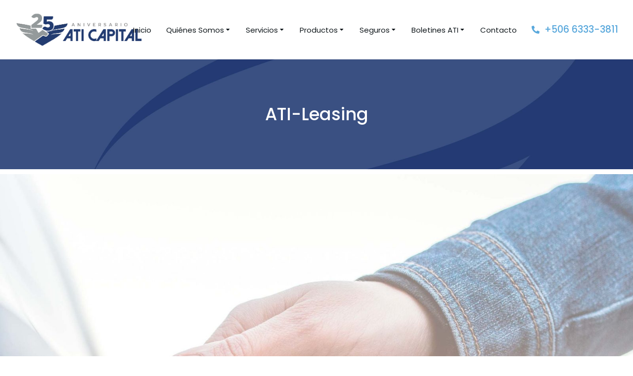

--- FILE ---
content_type: text/html; charset=UTF-8
request_url: https://www.aticapital.cr/ati-leasing/
body_size: 135036
content:
<!DOCTYPE html>
<!--[if !(IE 6) | !(IE 7) | !(IE 8)  ]><!-->
<html lang="es-CR" class="no-js">
<!--<![endif]-->
<head>
	<meta charset="UTF-8" />
		<meta name="viewport" content="width=device-width, initial-scale=1, maximum-scale=1, user-scalable=0">
		<meta name="theme-color" content="#999999"/>	<link rel="profile" href="https://gmpg.org/xfn/11" />
	        <script type="text/javascript">
            if (/Android|webOS|iPhone|iPad|iPod|BlackBerry|IEMobile|Opera Mini/i.test(navigator.userAgent)) {
                var originalAddEventListener = EventTarget.prototype.addEventListener,
                    oldWidth = window.innerWidth;

                EventTarget.prototype.addEventListener = function (eventName, eventHandler, useCapture) {
                    if (eventName === "resize") {
                        originalAddEventListener.call(this, eventName, function (event) {
                            if (oldWidth === window.innerWidth) {
                                return;
                            }
                            else if (oldWidth !== window.innerWidth) {
                                oldWidth = window.innerWidth;
                            }
                            if (eventHandler.handleEvent) {
                                eventHandler.handleEvent.call(this, event);
                            }
                            else {
                                eventHandler.call(this, event);
                            };
                        }, useCapture);
                    }
                    else {
                        originalAddEventListener.call(this, eventName, eventHandler, useCapture);
                    };
                };
            };
        </script>
		<title>ATI-Leasing &#8211; ATI CAPITAL</title>
<meta name='robots' content='max-image-preview:large' />
<link rel='dns-prefetch' href='//www.google.com' />
<link rel='dns-prefetch' href='//fonts.googleapis.com' />
<link rel='dns-prefetch' href='//s.w.org' />
<link rel="alternate" type="application/rss+xml" title="ATI CAPITAL &raquo; Feed" href="https://www.aticapital.cr/feed/" />
<link rel="alternate" type="application/rss+xml" title="ATI CAPITAL &raquo; RSS de los comentarios" href="https://www.aticapital.cr/comments/feed/" />
<script type="text/javascript">
window._wpemojiSettings = {"baseUrl":"https:\/\/s.w.org\/images\/core\/emoji\/14.0.0\/72x72\/","ext":".png","svgUrl":"https:\/\/s.w.org\/images\/core\/emoji\/14.0.0\/svg\/","svgExt":".svg","source":{"concatemoji":"https:\/\/www.aticapital.cr\/wp-includes\/js\/wp-emoji-release.min.js?ver=6.0"}};
/*! This file is auto-generated */
!function(e,a,t){var n,r,o,i=a.createElement("canvas"),p=i.getContext&&i.getContext("2d");function s(e,t){var a=String.fromCharCode,e=(p.clearRect(0,0,i.width,i.height),p.fillText(a.apply(this,e),0,0),i.toDataURL());return p.clearRect(0,0,i.width,i.height),p.fillText(a.apply(this,t),0,0),e===i.toDataURL()}function c(e){var t=a.createElement("script");t.src=e,t.defer=t.type="text/javascript",a.getElementsByTagName("head")[0].appendChild(t)}for(o=Array("flag","emoji"),t.supports={everything:!0,everythingExceptFlag:!0},r=0;r<o.length;r++)t.supports[o[r]]=function(e){if(!p||!p.fillText)return!1;switch(p.textBaseline="top",p.font="600 32px Arial",e){case"flag":return s([127987,65039,8205,9895,65039],[127987,65039,8203,9895,65039])?!1:!s([55356,56826,55356,56819],[55356,56826,8203,55356,56819])&&!s([55356,57332,56128,56423,56128,56418,56128,56421,56128,56430,56128,56423,56128,56447],[55356,57332,8203,56128,56423,8203,56128,56418,8203,56128,56421,8203,56128,56430,8203,56128,56423,8203,56128,56447]);case"emoji":return!s([129777,127995,8205,129778,127999],[129777,127995,8203,129778,127999])}return!1}(o[r]),t.supports.everything=t.supports.everything&&t.supports[o[r]],"flag"!==o[r]&&(t.supports.everythingExceptFlag=t.supports.everythingExceptFlag&&t.supports[o[r]]);t.supports.everythingExceptFlag=t.supports.everythingExceptFlag&&!t.supports.flag,t.DOMReady=!1,t.readyCallback=function(){t.DOMReady=!0},t.supports.everything||(n=function(){t.readyCallback()},a.addEventListener?(a.addEventListener("DOMContentLoaded",n,!1),e.addEventListener("load",n,!1)):(e.attachEvent("onload",n),a.attachEvent("onreadystatechange",function(){"complete"===a.readyState&&t.readyCallback()})),(e=t.source||{}).concatemoji?c(e.concatemoji):e.wpemoji&&e.twemoji&&(c(e.twemoji),c(e.wpemoji)))}(window,document,window._wpemojiSettings);
</script>
<style type="text/css">
img.wp-smiley,
img.emoji {
	display: inline !important;
	border: none !important;
	box-shadow: none !important;
	height: 1em !important;
	width: 1em !important;
	margin: 0 0.07em !important;
	vertical-align: -0.1em !important;
	background: none !important;
	padding: 0 !important;
}
</style>
	<link rel='stylesheet' id='wp-block-library-css'  href='https://www.aticapital.cr/wp-includes/css/dist/block-library/style.min.css?ver=6.0' type='text/css' media='all' />
<style id='wp-block-library-theme-inline-css' type='text/css'>
.wp-block-audio figcaption{color:#555;font-size:13px;text-align:center}.is-dark-theme .wp-block-audio figcaption{color:hsla(0,0%,100%,.65)}.wp-block-code{border:1px solid #ccc;border-radius:4px;font-family:Menlo,Consolas,monaco,monospace;padding:.8em 1em}.wp-block-embed figcaption{color:#555;font-size:13px;text-align:center}.is-dark-theme .wp-block-embed figcaption{color:hsla(0,0%,100%,.65)}.blocks-gallery-caption{color:#555;font-size:13px;text-align:center}.is-dark-theme .blocks-gallery-caption{color:hsla(0,0%,100%,.65)}.wp-block-image figcaption{color:#555;font-size:13px;text-align:center}.is-dark-theme .wp-block-image figcaption{color:hsla(0,0%,100%,.65)}.wp-block-pullquote{border-top:4px solid;border-bottom:4px solid;margin-bottom:1.75em;color:currentColor}.wp-block-pullquote__citation,.wp-block-pullquote cite,.wp-block-pullquote footer{color:currentColor;text-transform:uppercase;font-size:.8125em;font-style:normal}.wp-block-quote{border-left:.25em solid;margin:0 0 1.75em;padding-left:1em}.wp-block-quote cite,.wp-block-quote footer{color:currentColor;font-size:.8125em;position:relative;font-style:normal}.wp-block-quote.has-text-align-right{border-left:none;border-right:.25em solid;padding-left:0;padding-right:1em}.wp-block-quote.has-text-align-center{border:none;padding-left:0}.wp-block-quote.is-large,.wp-block-quote.is-style-large,.wp-block-quote.is-style-plain{border:none}.wp-block-search .wp-block-search__label{font-weight:700}:where(.wp-block-group.has-background){padding:1.25em 2.375em}.wp-block-separator.has-css-opacity{opacity:.4}.wp-block-separator{border:none;border-bottom:2px solid;margin-left:auto;margin-right:auto}.wp-block-separator.has-alpha-channel-opacity{opacity:1}.wp-block-separator:not(.is-style-wide):not(.is-style-dots){width:100px}.wp-block-separator.has-background:not(.is-style-dots){border-bottom:none;height:1px}.wp-block-separator.has-background:not(.is-style-wide):not(.is-style-dots){height:2px}.wp-block-table thead{border-bottom:3px solid}.wp-block-table tfoot{border-top:3px solid}.wp-block-table td,.wp-block-table th{padding:.5em;border:1px solid;word-break:normal}.wp-block-table figcaption{color:#555;font-size:13px;text-align:center}.is-dark-theme .wp-block-table figcaption{color:hsla(0,0%,100%,.65)}.wp-block-video figcaption{color:#555;font-size:13px;text-align:center}.is-dark-theme .wp-block-video figcaption{color:hsla(0,0%,100%,.65)}.wp-block-template-part.has-background{padding:1.25em 2.375em;margin-top:0;margin-bottom:0}
</style>
<style id='global-styles-inline-css' type='text/css'>
body{--wp--preset--color--black: #000000;--wp--preset--color--cyan-bluish-gray: #abb8c3;--wp--preset--color--white: #FFF;--wp--preset--color--pale-pink: #f78da7;--wp--preset--color--vivid-red: #cf2e2e;--wp--preset--color--luminous-vivid-orange: #ff6900;--wp--preset--color--luminous-vivid-amber: #fcb900;--wp--preset--color--light-green-cyan: #7bdcb5;--wp--preset--color--vivid-green-cyan: #00d084;--wp--preset--color--pale-cyan-blue: #8ed1fc;--wp--preset--color--vivid-cyan-blue: #0693e3;--wp--preset--color--vivid-purple: #9b51e0;--wp--preset--color--accent: #999999;--wp--preset--color--dark-gray: #111;--wp--preset--color--light-gray: #767676;--wp--preset--gradient--vivid-cyan-blue-to-vivid-purple: linear-gradient(135deg,rgba(6,147,227,1) 0%,rgb(155,81,224) 100%);--wp--preset--gradient--light-green-cyan-to-vivid-green-cyan: linear-gradient(135deg,rgb(122,220,180) 0%,rgb(0,208,130) 100%);--wp--preset--gradient--luminous-vivid-amber-to-luminous-vivid-orange: linear-gradient(135deg,rgba(252,185,0,1) 0%,rgba(255,105,0,1) 100%);--wp--preset--gradient--luminous-vivid-orange-to-vivid-red: linear-gradient(135deg,rgba(255,105,0,1) 0%,rgb(207,46,46) 100%);--wp--preset--gradient--very-light-gray-to-cyan-bluish-gray: linear-gradient(135deg,rgb(238,238,238) 0%,rgb(169,184,195) 100%);--wp--preset--gradient--cool-to-warm-spectrum: linear-gradient(135deg,rgb(74,234,220) 0%,rgb(151,120,209) 20%,rgb(207,42,186) 40%,rgb(238,44,130) 60%,rgb(251,105,98) 80%,rgb(254,248,76) 100%);--wp--preset--gradient--blush-light-purple: linear-gradient(135deg,rgb(255,206,236) 0%,rgb(152,150,240) 100%);--wp--preset--gradient--blush-bordeaux: linear-gradient(135deg,rgb(254,205,165) 0%,rgb(254,45,45) 50%,rgb(107,0,62) 100%);--wp--preset--gradient--luminous-dusk: linear-gradient(135deg,rgb(255,203,112) 0%,rgb(199,81,192) 50%,rgb(65,88,208) 100%);--wp--preset--gradient--pale-ocean: linear-gradient(135deg,rgb(255,245,203) 0%,rgb(182,227,212) 50%,rgb(51,167,181) 100%);--wp--preset--gradient--electric-grass: linear-gradient(135deg,rgb(202,248,128) 0%,rgb(113,206,126) 100%);--wp--preset--gradient--midnight: linear-gradient(135deg,rgb(2,3,129) 0%,rgb(40,116,252) 100%);--wp--preset--duotone--dark-grayscale: url('#wp-duotone-dark-grayscale');--wp--preset--duotone--grayscale: url('#wp-duotone-grayscale');--wp--preset--duotone--purple-yellow: url('#wp-duotone-purple-yellow');--wp--preset--duotone--blue-red: url('#wp-duotone-blue-red');--wp--preset--duotone--midnight: url('#wp-duotone-midnight');--wp--preset--duotone--magenta-yellow: url('#wp-duotone-magenta-yellow');--wp--preset--duotone--purple-green: url('#wp-duotone-purple-green');--wp--preset--duotone--blue-orange: url('#wp-duotone-blue-orange');--wp--preset--font-size--small: 13px;--wp--preset--font-size--medium: 20px;--wp--preset--font-size--large: 36px;--wp--preset--font-size--x-large: 42px;}.has-black-color{color: var(--wp--preset--color--black) !important;}.has-cyan-bluish-gray-color{color: var(--wp--preset--color--cyan-bluish-gray) !important;}.has-white-color{color: var(--wp--preset--color--white) !important;}.has-pale-pink-color{color: var(--wp--preset--color--pale-pink) !important;}.has-vivid-red-color{color: var(--wp--preset--color--vivid-red) !important;}.has-luminous-vivid-orange-color{color: var(--wp--preset--color--luminous-vivid-orange) !important;}.has-luminous-vivid-amber-color{color: var(--wp--preset--color--luminous-vivid-amber) !important;}.has-light-green-cyan-color{color: var(--wp--preset--color--light-green-cyan) !important;}.has-vivid-green-cyan-color{color: var(--wp--preset--color--vivid-green-cyan) !important;}.has-pale-cyan-blue-color{color: var(--wp--preset--color--pale-cyan-blue) !important;}.has-vivid-cyan-blue-color{color: var(--wp--preset--color--vivid-cyan-blue) !important;}.has-vivid-purple-color{color: var(--wp--preset--color--vivid-purple) !important;}.has-black-background-color{background-color: var(--wp--preset--color--black) !important;}.has-cyan-bluish-gray-background-color{background-color: var(--wp--preset--color--cyan-bluish-gray) !important;}.has-white-background-color{background-color: var(--wp--preset--color--white) !important;}.has-pale-pink-background-color{background-color: var(--wp--preset--color--pale-pink) !important;}.has-vivid-red-background-color{background-color: var(--wp--preset--color--vivid-red) !important;}.has-luminous-vivid-orange-background-color{background-color: var(--wp--preset--color--luminous-vivid-orange) !important;}.has-luminous-vivid-amber-background-color{background-color: var(--wp--preset--color--luminous-vivid-amber) !important;}.has-light-green-cyan-background-color{background-color: var(--wp--preset--color--light-green-cyan) !important;}.has-vivid-green-cyan-background-color{background-color: var(--wp--preset--color--vivid-green-cyan) !important;}.has-pale-cyan-blue-background-color{background-color: var(--wp--preset--color--pale-cyan-blue) !important;}.has-vivid-cyan-blue-background-color{background-color: var(--wp--preset--color--vivid-cyan-blue) !important;}.has-vivid-purple-background-color{background-color: var(--wp--preset--color--vivid-purple) !important;}.has-black-border-color{border-color: var(--wp--preset--color--black) !important;}.has-cyan-bluish-gray-border-color{border-color: var(--wp--preset--color--cyan-bluish-gray) !important;}.has-white-border-color{border-color: var(--wp--preset--color--white) !important;}.has-pale-pink-border-color{border-color: var(--wp--preset--color--pale-pink) !important;}.has-vivid-red-border-color{border-color: var(--wp--preset--color--vivid-red) !important;}.has-luminous-vivid-orange-border-color{border-color: var(--wp--preset--color--luminous-vivid-orange) !important;}.has-luminous-vivid-amber-border-color{border-color: var(--wp--preset--color--luminous-vivid-amber) !important;}.has-light-green-cyan-border-color{border-color: var(--wp--preset--color--light-green-cyan) !important;}.has-vivid-green-cyan-border-color{border-color: var(--wp--preset--color--vivid-green-cyan) !important;}.has-pale-cyan-blue-border-color{border-color: var(--wp--preset--color--pale-cyan-blue) !important;}.has-vivid-cyan-blue-border-color{border-color: var(--wp--preset--color--vivid-cyan-blue) !important;}.has-vivid-purple-border-color{border-color: var(--wp--preset--color--vivid-purple) !important;}.has-vivid-cyan-blue-to-vivid-purple-gradient-background{background: var(--wp--preset--gradient--vivid-cyan-blue-to-vivid-purple) !important;}.has-light-green-cyan-to-vivid-green-cyan-gradient-background{background: var(--wp--preset--gradient--light-green-cyan-to-vivid-green-cyan) !important;}.has-luminous-vivid-amber-to-luminous-vivid-orange-gradient-background{background: var(--wp--preset--gradient--luminous-vivid-amber-to-luminous-vivid-orange) !important;}.has-luminous-vivid-orange-to-vivid-red-gradient-background{background: var(--wp--preset--gradient--luminous-vivid-orange-to-vivid-red) !important;}.has-very-light-gray-to-cyan-bluish-gray-gradient-background{background: var(--wp--preset--gradient--very-light-gray-to-cyan-bluish-gray) !important;}.has-cool-to-warm-spectrum-gradient-background{background: var(--wp--preset--gradient--cool-to-warm-spectrum) !important;}.has-blush-light-purple-gradient-background{background: var(--wp--preset--gradient--blush-light-purple) !important;}.has-blush-bordeaux-gradient-background{background: var(--wp--preset--gradient--blush-bordeaux) !important;}.has-luminous-dusk-gradient-background{background: var(--wp--preset--gradient--luminous-dusk) !important;}.has-pale-ocean-gradient-background{background: var(--wp--preset--gradient--pale-ocean) !important;}.has-electric-grass-gradient-background{background: var(--wp--preset--gradient--electric-grass) !important;}.has-midnight-gradient-background{background: var(--wp--preset--gradient--midnight) !important;}.has-small-font-size{font-size: var(--wp--preset--font-size--small) !important;}.has-medium-font-size{font-size: var(--wp--preset--font-size--medium) !important;}.has-large-font-size{font-size: var(--wp--preset--font-size--large) !important;}.has-x-large-font-size{font-size: var(--wp--preset--font-size--x-large) !important;}
</style>
<link rel='stylesheet' id='contact-form-7-css'  href='https://www.aticapital.cr/wp-content/plugins/contact-form-7/includes/css/styles.css?ver=5.5.3' type='text/css' media='all' />
<link rel='stylesheet' id='elementor-icons-css'  href='https://www.aticapital.cr/wp-content/plugins/elementor/assets/lib/eicons/css/elementor-icons.min.css?ver=5.13.0' type='text/css' media='all' />
<link rel='stylesheet' id='elementor-frontend-legacy-css'  href='https://www.aticapital.cr/wp-content/uploads/elementor/css/custom-frontend-legacy.min.css?ver=3.5.1' type='text/css' media='all' />
<link rel='stylesheet' id='elementor-frontend-css'  href='https://www.aticapital.cr/wp-content/uploads/elementor/css/custom-frontend.min.css?ver=1763402615' type='text/css' media='all' />
<link rel='stylesheet' id='elementor-post-8-css'  href='https://www.aticapital.cr/wp-content/uploads/elementor/css/post-8.css?ver=1763402615' type='text/css' media='all' />
<link rel='stylesheet' id='elementor-pro-css'  href='https://www.aticapital.cr/wp-content/uploads/elementor/css/custom-pro-frontend.min.css?ver=1763402615' type='text/css' media='all' />
<link rel='stylesheet' id='elementor-global-css'  href='https://www.aticapital.cr/wp-content/uploads/elementor/css/global.css?ver=1763402615' type='text/css' media='all' />
<link rel='stylesheet' id='elementor-post-4162-css'  href='https://www.aticapital.cr/wp-content/uploads/elementor/css/post-4162.css?ver=1763464957' type='text/css' media='all' />
<link rel='stylesheet' id='elementor-post-2816-css'  href='https://www.aticapital.cr/wp-content/uploads/elementor/css/post-2816.css?ver=1764330811' type='text/css' media='all' />
<link rel='stylesheet' id='elementor-post-1185-css'  href='https://www.aticapital.cr/wp-content/uploads/elementor/css/post-1185.css?ver=1764330916' type='text/css' media='all' />
<link rel='stylesheet' id='elementor-post-1649-css'  href='https://www.aticapital.cr/wp-content/uploads/elementor/css/post-1649.css?ver=1763403223' type='text/css' media='all' />
<link rel='stylesheet' id='dt-web-fonts-css'  href='https://fonts.googleapis.com/css?family=Nunito+Sans:200,300,400,600,700%7CRoboto:400,500,600,700,normal%7CNunito:300,400,600,700' type='text/css' media='all' />
<link rel='stylesheet' id='dt-main-css'  href='https://www.aticapital.cr/wp-content/themes/dt-the7/css/main.min.css?ver=10.1.0.1' type='text/css' media='all' />
<style id='dt-main-inline-css' type='text/css'>
body #load {
  display: block;
  height: 100%;
  overflow: hidden;
  position: fixed;
  width: 100%;
  z-index: 9901;
  opacity: 1;
  visibility: visible;
  transition: all .35s ease-out;
}
.load-wrap {
  width: 100%;
  height: 100%;
  background-position: center center;
  background-repeat: no-repeat;
  text-align: center;
  display: -ms-flexbox;
  display: -ms-flex;
  display: flex;
  -ms-align-items: center;
  -ms-flex-align: center;
  align-items: center;
  -ms-flex-flow: column wrap;
  flex-flow: column wrap;
  -ms-flex-pack: center;
  -ms-justify-content: center;
  justify-content: center;
}
.load-wrap > svg {
  position: absolute;
  top: 50%;
  left: 50%;
  transform: translate(-50%,-50%);
}
#load {
  background: var(--the7-elementor-beautiful-loading-bg,#ffffff);
  --the7-beautiful-spinner-color2: var(--the7-beautiful-spinner-color,rgba(0,0,0,0.12));
}

</style>
<link rel='stylesheet' id='the7-font-css'  href='https://www.aticapital.cr/wp-content/themes/dt-the7/fonts/icomoon-the7-font/icomoon-the7-font.min.css?ver=10.1.0.1' type='text/css' media='all' />
<link rel='stylesheet' id='the7-awesome-fonts-css'  href='https://www.aticapital.cr/wp-content/themes/dt-the7/fonts/FontAwesome/css/all.min.css?ver=10.1.0.1' type='text/css' media='all' />
<link rel='stylesheet' id='the7-custom-scrollbar-css'  href='https://www.aticapital.cr/wp-content/themes/dt-the7/lib/custom-scrollbar/custom-scrollbar.min.css?ver=10.1.0.1' type='text/css' media='all' />
<link rel='stylesheet' id='the7-core-css'  href='https://www.aticapital.cr/wp-content/plugins/dt-the7-core/assets/css/post-type.min.css?ver=2.5.7.1' type='text/css' media='all' />
<link rel='stylesheet' id='the7-css-vars-css'  href='https://www.aticapital.cr/wp-content/uploads/the7-css/css-vars.css?ver=9606f5dda6fc' type='text/css' media='all' />
<link rel='stylesheet' id='dt-custom-css'  href='https://www.aticapital.cr/wp-content/uploads/the7-css/custom.css?ver=9606f5dda6fc' type='text/css' media='all' />
<link rel='stylesheet' id='dt-media-css'  href='https://www.aticapital.cr/wp-content/uploads/the7-css/media.css?ver=9606f5dda6fc' type='text/css' media='all' />
<link rel='stylesheet' id='the7-mega-menu-css'  href='https://www.aticapital.cr/wp-content/uploads/the7-css/mega-menu.css?ver=9606f5dda6fc' type='text/css' media='all' />
<link rel='stylesheet' id='the7-elements-albums-portfolio-css'  href='https://www.aticapital.cr/wp-content/uploads/the7-css/the7-elements-albums-portfolio.css?ver=9606f5dda6fc' type='text/css' media='all' />
<link rel='stylesheet' id='the7-elements-css'  href='https://www.aticapital.cr/wp-content/uploads/the7-css/post-type-dynamic.css?ver=9606f5dda6fc' type='text/css' media='all' />
<link rel='stylesheet' id='style-css'  href='https://www.aticapital.cr/wp-content/themes/dt-the7/style.css?ver=10.1.0.1' type='text/css' media='all' />
<link rel='stylesheet' id='the7-elementor-global-css'  href='https://www.aticapital.cr/wp-content/themes/dt-the7/css/compatibility/elementor/elementor-global.min.css?ver=10.1.0.1' type='text/css' media='all' />
<link rel='stylesheet' id='google-fonts-1-css'  href='https://fonts.googleapis.com/css?family=Roboto%3A100%2C100italic%2C200%2C200italic%2C300%2C300italic%2C400%2C400italic%2C500%2C500italic%2C600%2C600italic%2C700%2C700italic%2C800%2C800italic%2C900%2C900italic%7CPoppins%3A100%2C100italic%2C200%2C200italic%2C300%2C300italic%2C400%2C400italic%2C500%2C500italic%2C600%2C600italic%2C700%2C700italic%2C800%2C800italic%2C900%2C900italic&#038;display=auto&#038;ver=6.0' type='text/css' media='all' />
<link rel='stylesheet' id='elementor-icons-shared-0-css'  href='https://www.aticapital.cr/wp-content/plugins/elementor/assets/lib/font-awesome/css/fontawesome.min.css?ver=5.15.3' type='text/css' media='all' />
<link rel='stylesheet' id='elementor-icons-fa-solid-css'  href='https://www.aticapital.cr/wp-content/plugins/elementor/assets/lib/font-awesome/css/solid.min.css?ver=5.15.3' type='text/css' media='all' />
<link rel='stylesheet' id='elementor-icons-fa-brands-css'  href='https://www.aticapital.cr/wp-content/plugins/elementor/assets/lib/font-awesome/css/brands.min.css?ver=5.15.3' type='text/css' media='all' />
<script type='text/javascript' src='https://www.aticapital.cr/wp-includes/js/jquery/jquery.min.js?ver=3.6.0' id='jquery-core-js'></script>
<script type='text/javascript' src='https://www.aticapital.cr/wp-includes/js/jquery/jquery-migrate.min.js?ver=3.3.2' id='jquery-migrate-js'></script>
<script type='text/javascript' id='dt-above-fold-js-extra'>
/* <![CDATA[ */
var dtLocal = {"themeUrl":"https:\/\/www.aticapital.cr\/wp-content\/themes\/dt-the7","passText":"To view this protected post, enter the password below:","moreButtonText":{"loading":"Loading...","loadMore":"Load more"},"postID":"4162","ajaxurl":"https:\/\/www.aticapital.cr\/wp-admin\/admin-ajax.php","REST":{"baseUrl":"https:\/\/www.aticapital.cr\/wp-json\/the7\/v1","endpoints":{"sendMail":"\/send-mail"}},"contactMessages":{"required":"One or more fields have an error. Please check and try again.","terms":"Please accept the privacy policy.","fillTheCaptchaError":"Please, fill the captcha."},"captchaSiteKey":"","ajaxNonce":"5c34459bcb","pageData":{"type":"page","template":"page","layout":null},"themeSettings":{"smoothScroll":"off","lazyLoading":false,"accentColor":{"mode":"solid","color":"#999999"},"desktopHeader":{"height":""},"ToggleCaptionEnabled":"disabled","ToggleCaption":"Navigation","floatingHeader":{"showAfter":94,"showMenu":false,"height":64,"logo":{"showLogo":true,"html":"","url":"https:\/\/www.aticapital.cr\/"}},"topLine":{"floatingTopLine":{"logo":{"showLogo":false,"html":""}}},"mobileHeader":{"firstSwitchPoint":1150,"secondSwitchPoint":600,"firstSwitchPointHeight":60,"secondSwitchPointHeight":50,"mobileToggleCaptionEnabled":"right","mobileToggleCaption":"Menu"},"stickyMobileHeaderFirstSwitch":{"logo":{"html":""}},"stickyMobileHeaderSecondSwitch":{"logo":{"html":""}},"content":{"textColor":"#666666","headerColor":"#000000"},"sidebar":{"switchPoint":992},"boxedWidth":"1280px","stripes":{"stripe1":{"textColor":"#787d85","headerColor":"#3b3f4a"},"stripe2":{"textColor":"#8b9199","headerColor":"#ffffff"},"stripe3":{"textColor":"#ffffff","headerColor":"#ffffff"}}},"elementor":{"settings":{"container_width":1260}}};
var dtShare = {"shareButtonText":{"facebook":"Share on Facebook","twitter":"Tweet","pinterest":"Pin it","linkedin":"Share on Linkedin","whatsapp":"Share on Whatsapp"},"overlayOpacity":"90"};
/* ]]> */
</script>
<script type='text/javascript' src='https://www.aticapital.cr/wp-content/themes/dt-the7/js/above-the-fold.min.js?ver=10.1.0.1' id='dt-above-fold-js'></script>
<link rel="https://api.w.org/" href="https://www.aticapital.cr/wp-json/" /><link rel="alternate" type="application/json" href="https://www.aticapital.cr/wp-json/wp/v2/pages/4162" /><link rel="EditURI" type="application/rsd+xml" title="RSD" href="https://www.aticapital.cr/xmlrpc.php?rsd" />
<link rel="wlwmanifest" type="application/wlwmanifest+xml" href="https://www.aticapital.cr/wp-includes/wlwmanifest.xml" /> 
<meta name="generator" content="WordPress 6.0" />
<link rel="canonical" href="https://www.aticapital.cr/ati-leasing/" />
<link rel='shortlink' href='https://www.aticapital.cr/?p=4162' />
<link rel="alternate" type="application/json+oembed" href="https://www.aticapital.cr/wp-json/oembed/1.0/embed?url=https%3A%2F%2Fwww.aticapital.cr%2Fati-leasing%2F" />

		<!-- GA Google Analytics @ https://m0n.co/ga -->
		<script async src="https://www.googletagmanager.com/gtag/js?id=G-Q87EB4S4ZN"></script>
		<script>
			window.dataLayer = window.dataLayer || [];
			function gtag(){dataLayer.push(arguments);}
			gtag('js', new Date());
			gtag('config', 'G-Q87EB4S4ZN');
		</script>

	<meta property="og:site_name" content="ATI CAPITAL" />
<meta property="og:title" content="ATI-Leasing" />
<meta property="og:description" content="ATI-Leasing Mecanismo de financiación en el cual ATI a solicitud de un cliente potencial adquiere un activo de capital; el cual está bajo la propiedad de ATI y se lo entrega arrendatario en método financiero u operativo para su uso y goce por un periodo de tiempo a cambio de un pago periódico de una&hellip;" />
<meta property="og:image" content="https://www.aticapital.cr/wp-content/uploads/2020/02/cons007.jpg" />
<meta property="og:url" content="https://www.aticapital.cr/ati-leasing/" />
<meta property="og:type" content="article" />
<meta name="generator" content="Powered by Slider Revolution 6.5.12 - responsive, Mobile-Friendly Slider Plugin for WordPress with comfortable drag and drop interface." />
<script type="text/javascript" id="the7-loader-script">
document.addEventListener("DOMContentLoaded", function(event) {
	var load = document.getElementById("load");
	if(!load.classList.contains('loader-removed')){
		var removeLoading = setTimeout(function() {
			load.className += " loader-removed";
		}, 300);
	}
});
</script>
		<link rel="icon" href="https://www.aticapital.cr/wp-content/uploads/2021/09/logo-ati-1-150x150.png" sizes="32x32" />
<link rel="icon" href="https://www.aticapital.cr/wp-content/uploads/2021/09/logo-ati-1.png" sizes="192x192" />
<link rel="apple-touch-icon" href="https://www.aticapital.cr/wp-content/uploads/2021/09/logo-ati-1.png" />
<meta name="msapplication-TileImage" content="https://www.aticapital.cr/wp-content/uploads/2021/09/logo-ati-1.png" />
<script>function setREVStartSize(e){
			//window.requestAnimationFrame(function() {
				window.RSIW = window.RSIW===undefined ? window.innerWidth : window.RSIW;
				window.RSIH = window.RSIH===undefined ? window.innerHeight : window.RSIH;
				try {
					var pw = document.getElementById(e.c).parentNode.offsetWidth,
						newh;
					pw = pw===0 || isNaN(pw) ? window.RSIW : pw;
					e.tabw = e.tabw===undefined ? 0 : parseInt(e.tabw);
					e.thumbw = e.thumbw===undefined ? 0 : parseInt(e.thumbw);
					e.tabh = e.tabh===undefined ? 0 : parseInt(e.tabh);
					e.thumbh = e.thumbh===undefined ? 0 : parseInt(e.thumbh);
					e.tabhide = e.tabhide===undefined ? 0 : parseInt(e.tabhide);
					e.thumbhide = e.thumbhide===undefined ? 0 : parseInt(e.thumbhide);
					e.mh = e.mh===undefined || e.mh=="" || e.mh==="auto" ? 0 : parseInt(e.mh,0);
					if(e.layout==="fullscreen" || e.l==="fullscreen")
						newh = Math.max(e.mh,window.RSIH);
					else{
						e.gw = Array.isArray(e.gw) ? e.gw : [e.gw];
						for (var i in e.rl) if (e.gw[i]===undefined || e.gw[i]===0) e.gw[i] = e.gw[i-1];
						e.gh = e.el===undefined || e.el==="" || (Array.isArray(e.el) && e.el.length==0)? e.gh : e.el;
						e.gh = Array.isArray(e.gh) ? e.gh : [e.gh];
						for (var i in e.rl) if (e.gh[i]===undefined || e.gh[i]===0) e.gh[i] = e.gh[i-1];
											
						var nl = new Array(e.rl.length),
							ix = 0,
							sl;
						e.tabw = e.tabhide>=pw ? 0 : e.tabw;
						e.thumbw = e.thumbhide>=pw ? 0 : e.thumbw;
						e.tabh = e.tabhide>=pw ? 0 : e.tabh;
						e.thumbh = e.thumbhide>=pw ? 0 : e.thumbh;
						for (var i in e.rl) nl[i] = e.rl[i]<window.RSIW ? 0 : e.rl[i];
						sl = nl[0];
						for (var i in nl) if (sl>nl[i] && nl[i]>0) { sl = nl[i]; ix=i;}
						var m = pw>(e.gw[ix]+e.tabw+e.thumbw) ? 1 : (pw-(e.tabw+e.thumbw)) / (e.gw[ix]);
						newh =  (e.gh[ix] * m) + (e.tabh + e.thumbh);
					}
					var el = document.getElementById(e.c);
					if (el!==null && el) el.style.height = newh+"px";
					el = document.getElementById(e.c+"_wrapper");
					if (el!==null && el) {
						el.style.height = newh+"px";
						el.style.display = "block";
					}
				} catch(e){
					console.log("Failure at Presize of Slider:" + e)
				}
			//});
		  };</script>
<style id='the7-custom-inline-css' type='text/css'>
.sub-nav .menu-item i.fa,
.sub-nav .menu-item i.fas,
.sub-nav .menu-item i.far,
.sub-nav .menu-item i.fab {
	text-align: center;
	width: 1.25em;
}
</style>
</head>
<body id="the7-body" class="page-template-default page page-id-4162 wp-embed-responsive the7-core-ver-2.5.7.1 title-off dt-responsive-on right-mobile-menu-close-icon ouside-menu-close-icon mobile-close-right-caption  fade-thin-mobile-menu-close-icon fade-medium-menu-close-icon srcset-enabled btn-flat custom-btn-color custom-btn-hover-color first-switch-logo-left first-switch-menu-right second-switch-logo-left second-switch-menu-right right-mobile-menu layzr-loading-on popup-message-style dt-fa-compatibility the7-ver-10.1.0.1 elementor-default elementor-template-full-width elementor-clear-template elementor-kit-8 elementor-page elementor-page-4162 elementor-page-1649">
<svg xmlns="http://www.w3.org/2000/svg" viewBox="0 0 0 0" width="0" height="0" focusable="false" role="none" style="visibility: hidden; position: absolute; left: -9999px; overflow: hidden;" ><defs><filter id="wp-duotone-dark-grayscale"><feColorMatrix color-interpolation-filters="sRGB" type="matrix" values=" .299 .587 .114 0 0 .299 .587 .114 0 0 .299 .587 .114 0 0 .299 .587 .114 0 0 " /><feComponentTransfer color-interpolation-filters="sRGB" ><feFuncR type="table" tableValues="0 0.49803921568627" /><feFuncG type="table" tableValues="0 0.49803921568627" /><feFuncB type="table" tableValues="0 0.49803921568627" /><feFuncA type="table" tableValues="1 1" /></feComponentTransfer><feComposite in2="SourceGraphic" operator="in" /></filter></defs></svg><svg xmlns="http://www.w3.org/2000/svg" viewBox="0 0 0 0" width="0" height="0" focusable="false" role="none" style="visibility: hidden; position: absolute; left: -9999px; overflow: hidden;" ><defs><filter id="wp-duotone-grayscale"><feColorMatrix color-interpolation-filters="sRGB" type="matrix" values=" .299 .587 .114 0 0 .299 .587 .114 0 0 .299 .587 .114 0 0 .299 .587 .114 0 0 " /><feComponentTransfer color-interpolation-filters="sRGB" ><feFuncR type="table" tableValues="0 1" /><feFuncG type="table" tableValues="0 1" /><feFuncB type="table" tableValues="0 1" /><feFuncA type="table" tableValues="1 1" /></feComponentTransfer><feComposite in2="SourceGraphic" operator="in" /></filter></defs></svg><svg xmlns="http://www.w3.org/2000/svg" viewBox="0 0 0 0" width="0" height="0" focusable="false" role="none" style="visibility: hidden; position: absolute; left: -9999px; overflow: hidden;" ><defs><filter id="wp-duotone-purple-yellow"><feColorMatrix color-interpolation-filters="sRGB" type="matrix" values=" .299 .587 .114 0 0 .299 .587 .114 0 0 .299 .587 .114 0 0 .299 .587 .114 0 0 " /><feComponentTransfer color-interpolation-filters="sRGB" ><feFuncR type="table" tableValues="0.54901960784314 0.98823529411765" /><feFuncG type="table" tableValues="0 1" /><feFuncB type="table" tableValues="0.71764705882353 0.25490196078431" /><feFuncA type="table" tableValues="1 1" /></feComponentTransfer><feComposite in2="SourceGraphic" operator="in" /></filter></defs></svg><svg xmlns="http://www.w3.org/2000/svg" viewBox="0 0 0 0" width="0" height="0" focusable="false" role="none" style="visibility: hidden; position: absolute; left: -9999px; overflow: hidden;" ><defs><filter id="wp-duotone-blue-red"><feColorMatrix color-interpolation-filters="sRGB" type="matrix" values=" .299 .587 .114 0 0 .299 .587 .114 0 0 .299 .587 .114 0 0 .299 .587 .114 0 0 " /><feComponentTransfer color-interpolation-filters="sRGB" ><feFuncR type="table" tableValues="0 1" /><feFuncG type="table" tableValues="0 0.27843137254902" /><feFuncB type="table" tableValues="0.5921568627451 0.27843137254902" /><feFuncA type="table" tableValues="1 1" /></feComponentTransfer><feComposite in2="SourceGraphic" operator="in" /></filter></defs></svg><svg xmlns="http://www.w3.org/2000/svg" viewBox="0 0 0 0" width="0" height="0" focusable="false" role="none" style="visibility: hidden; position: absolute; left: -9999px; overflow: hidden;" ><defs><filter id="wp-duotone-midnight"><feColorMatrix color-interpolation-filters="sRGB" type="matrix" values=" .299 .587 .114 0 0 .299 .587 .114 0 0 .299 .587 .114 0 0 .299 .587 .114 0 0 " /><feComponentTransfer color-interpolation-filters="sRGB" ><feFuncR type="table" tableValues="0 0" /><feFuncG type="table" tableValues="0 0.64705882352941" /><feFuncB type="table" tableValues="0 1" /><feFuncA type="table" tableValues="1 1" /></feComponentTransfer><feComposite in2="SourceGraphic" operator="in" /></filter></defs></svg><svg xmlns="http://www.w3.org/2000/svg" viewBox="0 0 0 0" width="0" height="0" focusable="false" role="none" style="visibility: hidden; position: absolute; left: -9999px; overflow: hidden;" ><defs><filter id="wp-duotone-magenta-yellow"><feColorMatrix color-interpolation-filters="sRGB" type="matrix" values=" .299 .587 .114 0 0 .299 .587 .114 0 0 .299 .587 .114 0 0 .299 .587 .114 0 0 " /><feComponentTransfer color-interpolation-filters="sRGB" ><feFuncR type="table" tableValues="0.78039215686275 1" /><feFuncG type="table" tableValues="0 0.94901960784314" /><feFuncB type="table" tableValues="0.35294117647059 0.47058823529412" /><feFuncA type="table" tableValues="1 1" /></feComponentTransfer><feComposite in2="SourceGraphic" operator="in" /></filter></defs></svg><svg xmlns="http://www.w3.org/2000/svg" viewBox="0 0 0 0" width="0" height="0" focusable="false" role="none" style="visibility: hidden; position: absolute; left: -9999px; overflow: hidden;" ><defs><filter id="wp-duotone-purple-green"><feColorMatrix color-interpolation-filters="sRGB" type="matrix" values=" .299 .587 .114 0 0 .299 .587 .114 0 0 .299 .587 .114 0 0 .299 .587 .114 0 0 " /><feComponentTransfer color-interpolation-filters="sRGB" ><feFuncR type="table" tableValues="0.65098039215686 0.40392156862745" /><feFuncG type="table" tableValues="0 1" /><feFuncB type="table" tableValues="0.44705882352941 0.4" /><feFuncA type="table" tableValues="1 1" /></feComponentTransfer><feComposite in2="SourceGraphic" operator="in" /></filter></defs></svg><svg xmlns="http://www.w3.org/2000/svg" viewBox="0 0 0 0" width="0" height="0" focusable="false" role="none" style="visibility: hidden; position: absolute; left: -9999px; overflow: hidden;" ><defs><filter id="wp-duotone-blue-orange"><feColorMatrix color-interpolation-filters="sRGB" type="matrix" values=" .299 .587 .114 0 0 .299 .587 .114 0 0 .299 .587 .114 0 0 .299 .587 .114 0 0 " /><feComponentTransfer color-interpolation-filters="sRGB" ><feFuncR type="table" tableValues="0.098039215686275 1" /><feFuncG type="table" tableValues="0 0.66274509803922" /><feFuncB type="table" tableValues="0.84705882352941 0.41960784313725" /><feFuncA type="table" tableValues="1 1" /></feComponentTransfer><feComposite in2="SourceGraphic" operator="in" /></filter></defs></svg><!-- The7 10.1.0.1 -->
<div id="load" class="ring-loader">
	<div class="load-wrap">
<style type="text/css">
    .the7-spinner {
        width: 72px;
        height: 72px;
        position: relative;
    }
    .the7-spinner > div {
        border-radius: 50%;
        width: 9px;
        left: 0;
        box-sizing: border-box;
        display: block;
        position: absolute;
        border: 9px solid #fff;
        width: 72px;
        height: 72px;
    }
    .the7-spinner-ring-bg{
        opacity: 0.25;
    }
    div.the7-spinner-ring {
        animation: spinner-animation 0.8s cubic-bezier(1, 1, 1, 1) infinite;
        border-color:var(--the7-beautiful-spinner-color2) transparent transparent transparent;
    }

    @keyframes spinner-animation{
        from{
            transform: rotate(0deg);
        }
        to {
            transform: rotate(360deg);
        }
    }
</style>

<div class="the7-spinner">
    <div class="the7-spinner-ring-bg"></div>
    <div class="the7-spinner-ring"></div>
</div></div>
</div>
<div id="page" >
	<a class="skip-link screen-reader-text" href="#content">Skip to content</a>

		<div data-elementor-type="header" data-elementor-id="2816" class="elementor elementor-2816 elementor-location-header" data-elementor-settings="[]">
		<div class="elementor-section-wrap">
					<header class="elementor-section elementor-top-section elementor-element elementor-element-a4e5413 elementor-section-height-min-height elementor-section-items-stretch the7-e-sticky-effect-yes the7-e-sticky-row-yes elementor-section-full_width elementor-section-height-default" data-id="a4e5413" data-element_type="section" data-settings="{&quot;background_background&quot;:&quot;classic&quot;,&quot;the7_sticky_effects&quot;:&quot;yes&quot;,&quot;the7_sticky_row&quot;:&quot;yes&quot;,&quot;the7_sticky_effects_offset&quot;:80,&quot;the7_sticky_row_devices&quot;:[&quot;desktop&quot;,&quot;tablet&quot;,&quot;mobile&quot;],&quot;the7_sticky_row_offset&quot;:0,&quot;the7_sticky_effects_devices&quot;:[&quot;desktop&quot;,&quot;tablet&quot;,&quot;mobile&quot;]}">
						<div class="elementor-container elementor-column-gap-no">
							<div class="elementor-row">
					<div class="elementor-column elementor-col-100 elementor-top-column elementor-element elementor-element-9314861" data-id="9314861" data-element_type="column">
			<div class="elementor-column-wrap elementor-element-populated">
							<div class="elementor-widget-wrap">
						<div class="elementor-element elementor-element-a9d5753 elementor-widget__width-initial elementor-absolute elementor-widget-tablet__width-initial the7-img-sticky-size-effect-yes elementor-widget elementor-widget-image" data-id="a9d5753" data-element_type="widget" data-settings="{&quot;_position&quot;:&quot;absolute&quot;}" data-widget_type="image.default">
				<div class="elementor-widget-container">
								<div class="elementor-image">
													<a href="https://www.aticapital.cr/">
							<img width="653" height="173" src="https://www.aticapital.cr/wp-content/uploads/2021/09/logoaniverhor.png" class="attachment-full size-full" alt="" loading="lazy" />								</a>
														</div>
						</div>
				</div>
				<div class="elementor-element elementor-element-a0fbabe items-decoration-yes decoration-fade sub-icon_align-side elementor-widget__width-auto elementor-hidden-tablet elementor-hidden-mobile toggle-align-mobile-left parent-item-clickable-yes horizontal-menu--dropdown-tablet mob-menu-dropdown decoration-position-bottom sub-menu-position-left sub-icon_position-right dt-sub-menu_align-left toggle-align-center toggle-icon_position-right elementor-widget elementor-widget-the7_horizontal-menu" data-id="a0fbabe" data-element_type="widget" data-settings="{&quot;decoration_direction&quot;:&quot;fade&quot;,&quot;items_position&quot;:&quot;start&quot;}" data-widget_type="the7_horizontal-menu.default">
				<div class="elementor-widget-container">
			<div class="horizontal-menu-wrap"><div class="horizontal-menu-toggle" role="button" tabindex="0" aria-label="Menu Toggle" aria-expanded="false"><span class="right menu-toggle-icons" aria-hidden="true" role="presentation"><i class="open-button fas fa-bars" aria-hidden="true"></i><i class="icon-active fas fa-times" aria-hidden="true"></i></span><span class="toggle-text">Menu</span></div><nav class="dt-nav-menu-horizontal--main dt-nav-menu-horizontal__container justify-content-start widget-divider-" role="navigation"><ul class="dt-nav-menu-horizontal d-flex flex-row justify-content-start"><li class="menu-item menu-item-type-post_type menu-item-object-page menu-item-home menu-item-3654 first depth-0" role="presentation"><a href='https://www.aticapital.cr/' data-level='1' role="menuitem"><span class="item-content"><span class="menu-item-text"><span class="menu-text">Inicio</span></span><span class="submenu-indicator" ><i aria-hidden="true" class="desktop-menu-icon fas fa-caret-down"></i><span class="submenu-mob-indicator" ><i aria-hidden="true" class="mobile-menu-icon fas fa-caret-down"></i><i aria-hidden="true" class="mobile-act-icon fas fa-caret-up"></i></span></span></span></a></li> <li class="menu-item menu-item-type-custom menu-item-object-custom menu-item-has-children menu-item-4645 has-children depth-0" role="presentation"><a href='#' data-level='1' role="menuitem"><span class="item-content"><span class="menu-item-text"><span class="menu-text">Quiénes Somos</span></span><span class="submenu-indicator" ><i aria-hidden="true" class="desktop-menu-icon fas fa-caret-down"></i><span class="submenu-mob-indicator" ><i aria-hidden="true" class="mobile-menu-icon fas fa-caret-down"></i><i aria-hidden="true" class="mobile-act-icon fas fa-caret-up"></i></span></span></span></a><ul class="horizontal-sub-nav" role="menubar"><li class="menu-item menu-item-type-post_type menu-item-object-page menu-item-4388 first depth-1" role="presentation"><a href='https://www.aticapital.cr/nosotros/' data-level='2' role="menuitem"><span class="item-content"><span class="menu-item-text"><span class="menu-text">Nosotros</span></span><span class="submenu-indicator" ><i aria-hidden="true" class="desktop-menu-icon fas fa-caret-right"></i><span class="submenu-mob-indicator" ><i aria-hidden="true" class="mobile-menu-icon fas fa-caret-down"></i><i aria-hidden="true" class="mobile-act-icon fas fa-caret-up"></i></span></span></span></a></li> <li class="menu-item menu-item-type-post_type menu-item-object-page menu-item-4647 depth-1" role="presentation"><a href='https://www.aticapital.cr/codigo-de-gobierno-corporativo-ati/' data-level='2' role="menuitem"><span class="item-content"><span class="menu-item-text"><span class="menu-text">Código de Gobierno Corporativo ATI</span></span><span class="submenu-indicator" ><i aria-hidden="true" class="desktop-menu-icon fas fa-caret-right"></i><span class="submenu-mob-indicator" ><i aria-hidden="true" class="mobile-menu-icon fas fa-caret-down"></i><i aria-hidden="true" class="mobile-act-icon fas fa-caret-up"></i></span></span></span></a></li> <li class="menu-item menu-item-type-post_type menu-item-object-page menu-item-4646 depth-1" role="presentation"><a href='https://www.aticapital.cr/consejo-director-ati/' data-level='2' role="menuitem"><span class="item-content"><span class="menu-item-text"><span class="menu-text">Consejo Director ATI</span></span><span class="submenu-indicator" ><i aria-hidden="true" class="desktop-menu-icon fas fa-caret-right"></i><span class="submenu-mob-indicator" ><i aria-hidden="true" class="mobile-menu-icon fas fa-caret-down"></i><i aria-hidden="true" class="mobile-act-icon fas fa-caret-up"></i></span></span></span></a></li> </ul></li> <li class="menu-item menu-item-type-custom menu-item-object-custom menu-item-has-children menu-item-4553 has-children depth-0" role="presentation"><a href='#' data-level='1' role="menuitem"><span class="item-content"><span class="menu-item-text"><span class="menu-text">Servicios</span></span><span class="submenu-indicator" ><i aria-hidden="true" class="desktop-menu-icon fas fa-caret-down"></i><span class="submenu-mob-indicator" ><i aria-hidden="true" class="mobile-menu-icon fas fa-caret-down"></i><i aria-hidden="true" class="mobile-act-icon fas fa-caret-up"></i></span></span></span></a><ul class="horizontal-sub-nav" role="menubar"><li class="menu-item menu-item-type-custom menu-item-object-custom menu-item-5073 first depth-1" role="presentation"><a href='https://www.aticapital.cr/que-es-leasing/' data-level='2' role="menuitem"><span class="item-content"><span class="menu-item-text"><span class="menu-text">¿Qué es ATI-Leasing?</span></span><span class="submenu-indicator" ><i aria-hidden="true" class="desktop-menu-icon fas fa-caret-right"></i><span class="submenu-mob-indicator" ><i aria-hidden="true" class="mobile-menu-icon fas fa-caret-down"></i><i aria-hidden="true" class="mobile-act-icon fas fa-caret-up"></i></span></span></span></a></li> <li class="menu-item menu-item-type-custom menu-item-object-custom menu-item-4884 depth-1" role="presentation"><a href='https://www.aticapital.cr/leasing-operativo/' data-level='2' role="menuitem"><span class="item-content"><span class="menu-item-text"><span class="menu-text">Leasing Operativo</span></span><span class="submenu-indicator" ><i aria-hidden="true" class="desktop-menu-icon fas fa-caret-right"></i><span class="submenu-mob-indicator" ><i aria-hidden="true" class="mobile-menu-icon fas fa-caret-down"></i><i aria-hidden="true" class="mobile-act-icon fas fa-caret-up"></i></span></span></span></a></li> <li class="menu-item menu-item-type-custom menu-item-object-custom menu-item-4885 depth-1" role="presentation"><a href='https://www.aticapital.cr/leasing-operativo-en-funcion-financiera/' data-level='2' role="menuitem"><span class="item-content"><span class="menu-item-text"><span class="menu-text">Leasing Operativo en Función Financiera</span></span><span class="submenu-indicator" ><i aria-hidden="true" class="desktop-menu-icon fas fa-caret-right"></i><span class="submenu-mob-indicator" ><i aria-hidden="true" class="mobile-menu-icon fas fa-caret-down"></i><i aria-hidden="true" class="mobile-act-icon fas fa-caret-up"></i></span></span></span></a></li> <li class="menu-item menu-item-type-custom menu-item-object-custom menu-item-4886 depth-1" role="presentation"><a href='https://www.aticapital.cr/leasing-financiero/' data-level='2' role="menuitem"><span class="item-content"><span class="menu-item-text"><span class="menu-text">Leasing Financiero</span></span><span class="submenu-indicator" ><i aria-hidden="true" class="desktop-menu-icon fas fa-caret-right"></i><span class="submenu-mob-indicator" ><i aria-hidden="true" class="mobile-menu-icon fas fa-caret-down"></i><i aria-hidden="true" class="mobile-act-icon fas fa-caret-up"></i></span></span></span></a></li> </ul></li> <li class="menu-item menu-item-type-custom menu-item-object-custom menu-item-has-children menu-item-4409 has-children depth-0" role="presentation"><a href='#' data-level='1' role="menuitem"><span class="item-content"><span class="menu-item-text"><span class="menu-text">Productos</span></span><span class="submenu-indicator" ><i aria-hidden="true" class="desktop-menu-icon fas fa-caret-down"></i><span class="submenu-mob-indicator" ><i aria-hidden="true" class="mobile-menu-icon fas fa-caret-down"></i><i aria-hidden="true" class="mobile-act-icon fas fa-caret-up"></i></span></span></span></a><ul class="horizontal-sub-nav" role="menubar"><li class="menu-item menu-item-type-post_type menu-item-object-page menu-item-4382 first depth-1" role="presentation"><a href='https://www.aticapital.cr/productos/equipamiento/' data-level='2' role="menuitem"><span class="item-content"><span class="menu-item-text"><span class="menu-text">ATI Equipamiento</span></span><span class="submenu-indicator" ><i aria-hidden="true" class="desktop-menu-icon fas fa-caret-right"></i><span class="submenu-mob-indicator" ><i aria-hidden="true" class="mobile-menu-icon fas fa-caret-down"></i><i aria-hidden="true" class="mobile-act-icon fas fa-caret-up"></i></span></span></span></a></li> <li class="menu-item menu-item-type-post_type menu-item-object-page menu-item-4384 depth-1" role="presentation"><a href='https://www.aticapital.cr/productos/medical/' data-level='2' role="menuitem"><span class="item-content"><span class="menu-item-text"><span class="menu-text">ATI Medical</span></span><span class="submenu-indicator" ><i aria-hidden="true" class="desktop-menu-icon fas fa-caret-right"></i><span class="submenu-mob-indicator" ><i aria-hidden="true" class="mobile-menu-icon fas fa-caret-down"></i><i aria-hidden="true" class="mobile-act-icon fas fa-caret-up"></i></span></span></span></a></li> <li class="menu-item menu-item-type-post_type menu-item-object-page menu-item-4383 depth-1" role="presentation"><a href='https://www.aticapital.cr/productos/tecnologia/' data-level='2' role="menuitem"><span class="item-content"><span class="menu-item-text"><span class="menu-text">ATI Tecnología</span></span><span class="submenu-indicator" ><i aria-hidden="true" class="desktop-menu-icon fas fa-caret-right"></i><span class="submenu-mob-indicator" ><i aria-hidden="true" class="mobile-menu-icon fas fa-caret-down"></i><i aria-hidden="true" class="mobile-act-icon fas fa-caret-up"></i></span></span></span></a></li> <li class="menu-item menu-item-type-post_type menu-item-object-page menu-item-4380 depth-1" role="presentation"><a href='https://www.aticapital.cr/productos/transportes/' data-level='2' role="menuitem"><span class="item-content"><span class="menu-item-text"><span class="menu-text">ATI Transportes</span></span><span class="submenu-indicator" ><i aria-hidden="true" class="desktop-menu-icon fas fa-caret-right"></i><span class="submenu-mob-indicator" ><i aria-hidden="true" class="mobile-menu-icon fas fa-caret-down"></i><i aria-hidden="true" class="mobile-act-icon fas fa-caret-up"></i></span></span></span></a></li> <li class="menu-item menu-item-type-post_type menu-item-object-page menu-item-4381 depth-1" role="presentation"><a href='https://www.aticapital.cr/productos/ati-vehiculos/' data-level='2' role="menuitem"><span class="item-content"><span class="menu-item-text"><span class="menu-text">ATI Vehículos</span></span><span class="submenu-indicator" ><i aria-hidden="true" class="desktop-menu-icon fas fa-caret-right"></i><span class="submenu-mob-indicator" ><i aria-hidden="true" class="mobile-menu-icon fas fa-caret-down"></i><i aria-hidden="true" class="mobile-act-icon fas fa-caret-up"></i></span></span></span></a></li> </ul></li> <li class="menu-item menu-item-type-custom menu-item-object-custom menu-item-has-children menu-item-4847 has-children depth-0" role="presentation"><a href='#' data-level='1' role="menuitem"><span class="item-content"><span class="menu-item-text"><span class="menu-text">Seguros</span></span><span class="submenu-indicator" ><i aria-hidden="true" class="desktop-menu-icon fas fa-caret-down"></i><span class="submenu-mob-indicator" ><i aria-hidden="true" class="mobile-menu-icon fas fa-caret-down"></i><i aria-hidden="true" class="mobile-act-icon fas fa-caret-up"></i></span></span></span></a><ul class="horizontal-sub-nav" role="menubar"><li class="menu-item menu-item-type-post_type menu-item-object-page menu-item-4849 first depth-1" role="presentation"><a href='https://www.aticapital.cr/coberturas/' data-level='2' role="menuitem"><span class="item-content"><span class="menu-item-text"><span class="menu-text">Coberturas</span></span><span class="submenu-indicator" ><i aria-hidden="true" class="desktop-menu-icon fas fa-caret-right"></i><span class="submenu-mob-indicator" ><i aria-hidden="true" class="mobile-menu-icon fas fa-caret-down"></i><i aria-hidden="true" class="mobile-act-icon fas fa-caret-up"></i></span></span></span></a></li> <li class="menu-item menu-item-type-post_type menu-item-object-page menu-item-4848 depth-1" role="presentation"><a href='https://www.aticapital.cr/siniestros/' data-level='2' role="menuitem"><span class="item-content"><span class="menu-item-text"><span class="menu-text">¿Cómo Reportar un Siniestro?</span></span><span class="submenu-indicator" ><i aria-hidden="true" class="desktop-menu-icon fas fa-caret-right"></i><span class="submenu-mob-indicator" ><i aria-hidden="true" class="mobile-menu-icon fas fa-caret-down"></i><i aria-hidden="true" class="mobile-act-icon fas fa-caret-up"></i></span></span></span></a></li> </ul></li> <li class="menu-item menu-item-type-custom menu-item-object-custom menu-item-has-children menu-item-5333 has-children depth-0" role="presentation"><a href='#' data-level='1' role="menuitem"><span class="item-content"><span class="menu-item-text"><span class="menu-text">Boletines ATI</span></span><span class="submenu-indicator" ><i aria-hidden="true" class="desktop-menu-icon fas fa-caret-down"></i><span class="submenu-mob-indicator" ><i aria-hidden="true" class="mobile-menu-icon fas fa-caret-down"></i><i aria-hidden="true" class="mobile-act-icon fas fa-caret-up"></i></span></span></span></a><ul class="horizontal-sub-nav" role="menubar"><li class="menu-item menu-item-type-post_type menu-item-object-post menu-item-5387 first depth-1" role="presentation"><a href='https://www.aticapital.cr/informe-ati-octubre-2025/' data-level='2' role="menuitem"><span class="item-content"><span class="menu-item-text"><span class="menu-text">INFORME ATI OCTUBRE 2025</span></span><span class="submenu-indicator" ><i aria-hidden="true" class="desktop-menu-icon fas fa-caret-right"></i><span class="submenu-mob-indicator" ><i aria-hidden="true" class="mobile-menu-icon fas fa-caret-down"></i><i aria-hidden="true" class="mobile-act-icon fas fa-caret-up"></i></span></span></span></a></li> <li class="menu-item menu-item-type-post_type menu-item-object-post menu-item-5420 depth-1" role="presentation"><a href='https://www.aticapital.cr/informe-ati-noviembre-2025/' data-level='2' role="menuitem"><span class="item-content"><span class="menu-item-text"><span class="menu-text">INFORME ATI NOVIEMBRE 2025</span></span><span class="submenu-indicator" ><i aria-hidden="true" class="desktop-menu-icon fas fa-caret-right"></i><span class="submenu-mob-indicator" ><i aria-hidden="true" class="mobile-menu-icon fas fa-caret-down"></i><i aria-hidden="true" class="mobile-act-icon fas fa-caret-up"></i></span></span></span></a></li> <li class="menu-item menu-item-type-post_type menu-item-object-post menu-item-5437 depth-1" role="presentation"><a href='https://www.aticapital.cr/informe-ati-diciembre-2025/' data-level='2' role="menuitem"><span class="item-content"><span class="menu-item-text"><span class="menu-text">INFORME ATI DICIEMBRE 2025</span></span><span class="submenu-indicator" ><i aria-hidden="true" class="desktop-menu-icon fas fa-caret-right"></i><span class="submenu-mob-indicator" ><i aria-hidden="true" class="mobile-menu-icon fas fa-caret-down"></i><i aria-hidden="true" class="mobile-act-icon fas fa-caret-up"></i></span></span></span></a></li> </ul></li> <li class="menu-item menu-item-type-post_type menu-item-object-page menu-item-3653 last depth-0" role="presentation"><a href='https://www.aticapital.cr/contacto/' data-level='1' role="menuitem"><span class="item-content"><span class="menu-item-text"><span class="menu-text">Contacto</span></span><span class="submenu-indicator" ><i aria-hidden="true" class="desktop-menu-icon fas fa-caret-down"></i><span class="submenu-mob-indicator" ><i aria-hidden="true" class="mobile-menu-icon fas fa-caret-down"></i><i aria-hidden="true" class="mobile-act-icon fas fa-caret-up"></i></span></span></span></a></li> </ul></nav></div>		</div>
				</div>
				<div class="elementor-element elementor-element-bc7dffe elementor-widget__width-auto elementor-hidden-desktop elementor-view-default elementor-widget elementor-widget-icon" data-id="bc7dffe" data-element_type="widget" data-widget_type="icon.default">
				<div class="elementor-widget-container">
					<div class="elementor-icon-wrapper">
			<a class="elementor-icon" href="#elementor-action%3Aaction%3Dpopup%3Aopen%26settings%3DeyJpZCI6IjMxODUiLCJ0b2dnbGUiOmZhbHNlfQ%3D%3D">
			<svg xmlns="http://www.w3.org/2000/svg" xmlns:xlink="http://www.w3.org/1999/xlink" id="Layer_1" x="0px" y="0px" viewBox="0 0 455 455" style="enable-background:new 0 0 455 455;" xml:space="preserve">
<g>
	<rect y="312.5" width="455" height="30"></rect>
	<rect y="212.5" width="455" height="30"></rect>
	<rect x="0" y="112.5" transform="matrix(1 -2.215109e-03 2.215109e-03 1 -0.2819 0.5042)" width="455" height="30"></rect>
</g>
</svg>			</a>
		</div>
				</div>
				</div>
				<div class="elementor-element elementor-element-a5d1729 icon-vertical-align-center elementor-widget__width-auto elementor-hidden-phone icon-box-vertical-align-top icon-position-left elementor-widget elementor-widget-the7_icon_box_widget" data-id="a5d1729" data-element_type="widget" data-widget_type="the7_icon_box_widget.default">
				<div class="elementor-widget-container">
			
		<div class="the7-box-wrapper the7-elementor-widget the7_icon_box_widget-a5d1729">			<div class="box-content-wrapper">
									<a class="elementor-icon-div" href="tel:50663333811">						<div class="elementor-icon">
							<i aria-hidden="true" class="fas fa-phone-alt"></i>						</div>
					</a>								<div class="box-content">
																	<h5 class="box-heading">
							<a href="tel:50663333811">								+506 6333-3811							</a>						</h5>
										
					
				</div>
			</div>
		</div>			</div>
				</div>
						</div>
					</div>
		</div>
								</div>
					</div>
		</header>
				</div>
		</div>
		

<div id="main" class="sidebar-none sidebar-divider-off">

	
	<div class="main-gradient"></div>
	<div class="wf-wrap">
	<div class="wf-container-main">

	


	<div id="content" class="content" role="main">

				<div data-elementor-type="single-page" data-elementor-id="1649" class="elementor elementor-1649 elementor-location-single post-4162 page type-page status-publish has-post-thumbnail hentry" data-elementor-settings="[]">
		<div class="elementor-section-wrap">
					<section class="elementor-section elementor-top-section elementor-element elementor-element-f214fb5 elementor-section-stretched elementor-section-boxed elementor-section-height-default elementor-section-height-default" data-id="f214fb5" data-element_type="section" data-settings="{&quot;stretch_section&quot;:&quot;section-stretched&quot;,&quot;background_background&quot;:&quot;classic&quot;}">
							<div class="elementor-background-overlay"></div>
							<div class="elementor-container elementor-column-gap-wider">
							<div class="elementor-row">
					<div class="elementor-column elementor-col-100 elementor-top-column elementor-element elementor-element-0d05f20" data-id="0d05f20" data-element_type="column" data-settings="{&quot;background_background&quot;:&quot;classic&quot;}">
			<div class="elementor-column-wrap elementor-element-populated">
							<div class="elementor-widget-wrap">
						<div class="elementor-element elementor-element-b9f6e4d elementor-widget elementor-widget-heading" data-id="b9f6e4d" data-element_type="widget" data-widget_type="heading.default">
				<div class="elementor-widget-container">
			<h2 class="elementor-heading-title elementor-size-default">ATI-Leasing</h2>		</div>
				</div>
						</div>
					</div>
		</div>
								</div>
					</div>
		</section>
				<section class="elementor-section elementor-top-section elementor-element elementor-element-addf2e5 elementor-section-full_width elementor-section-height-default elementor-section-height-default" data-id="addf2e5" data-element_type="section">
						<div class="elementor-container elementor-column-gap-no">
							<div class="elementor-row">
					<div class="elementor-column elementor-col-100 elementor-top-column elementor-element elementor-element-d361eda" data-id="d361eda" data-element_type="column">
			<div class="elementor-column-wrap elementor-element-populated">
							<div class="elementor-widget-wrap">
						<div class="elementor-element elementor-element-5b79a24 elementor-widget elementor-widget-theme-post-content" data-id="5b79a24" data-element_type="widget" data-widget_type="theme-post-content.default">
				<div class="elementor-widget-container">
			<style>.elementor-4162 .elementor-element.elementor-element-623bca9{z-index:2;}.elementor-4162 .elementor-element.elementor-element-28e1ea8:not(.elementor-motion-effects-element-type-background), .elementor-4162 .elementor-element.elementor-element-28e1ea8 > .elementor-motion-effects-container > .elementor-motion-effects-layer{background-color:#EDEDED;}.elementor-4162 .elementor-element.elementor-element-28e1ea8{transition:background 0.3s, border 0.3s, border-radius 0.3s, box-shadow 0.3s;margin-top:-10px;margin-bottom:0px;padding:50px 0px 50px 0px;z-index:1;}.elementor-4162 .elementor-element.elementor-element-28e1ea8 > .elementor-background-overlay{transition:background 0.3s, border-radius 0.3s, opacity 0.3s;}.elementor-4162 .elementor-element.elementor-element-5459639{margin-top:50px;margin-bottom:50px;}.elementor-4162 .elementor-element.elementor-element-7f53760 > .elementor-element-populated{margin:0px 0px 0px 0px;--e-column-margin-right:0px;--e-column-margin-left:0px;}.elementor-4162 .elementor-element.elementor-element-5e68d8e img, .elementor-4162 .elementor-element.elementor-element-5e68d8e svg{width:59%;}.elementor-4162 .elementor-element.elementor-element-529bfee{text-align:center;}.elementor-4162 .elementor-element.elementor-element-529bfee .elementor-heading-title{color:#283C6F;font-family:"Poppins", Sans-serif;font-size:19px;font-weight:bold;text-transform:none;line-height:1.4em;}.elementor-4162 .elementor-element.elementor-element-529bfee > .elementor-widget-container{margin:30px 0px 0px 0px;}.elementor-4162 .elementor-element.elementor-element-f2a85ff .elementor-spacer-inner{height:15px;}.elementor-4162 .elementor-element.elementor-element-9d064a7{color:#283C6F;font-family:var( --e-global-typography-el_content_2-font-family ), Sans-serif;font-size:var( --e-global-typography-el_content_2-font-size );font-weight:var( --e-global-typography-el_content_2-font-weight );text-transform:var( --e-global-typography-el_content_2-text-transform );font-style:var( --e-global-typography-el_content_2-font-style );line-height:var( --e-global-typography-el_content_2-line-height );}.elementor-4162 .elementor-element.elementor-element-4e8f724 > .elementor-element-populated{margin:0px 0px 0px 0px;--e-column-margin-right:0px;--e-column-margin-left:0px;}.elementor-4162 .elementor-element.elementor-element-5c63af1 img, .elementor-4162 .elementor-element.elementor-element-5c63af1 svg{width:66%;}.elementor-4162 .elementor-element.elementor-element-03ca002{text-align:center;}.elementor-4162 .elementor-element.elementor-element-03ca002 .elementor-heading-title{color:#283C6F;font-family:"Poppins", Sans-serif;font-size:19px;font-weight:bold;text-transform:none;line-height:1.4em;}.elementor-4162 .elementor-element.elementor-element-03ca002 > .elementor-widget-container{margin:30px 0px 0px 0px;}.elementor-4162 .elementor-element.elementor-element-6b23906 .elementor-spacer-inner{height:15px;}.elementor-4162 .elementor-element.elementor-element-9bbddbe{color:#283C6F;font-family:var( --e-global-typography-el_content_2-font-family ), Sans-serif;font-size:var( --e-global-typography-el_content_2-font-size );font-weight:var( --e-global-typography-el_content_2-font-weight );text-transform:var( --e-global-typography-el_content_2-text-transform );font-style:var( --e-global-typography-el_content_2-font-style );line-height:var( --e-global-typography-el_content_2-line-height );}.elementor-4162 .elementor-element.elementor-element-d5305e4 > .elementor-element-populated{margin:0px 0px 0px 0px;--e-column-margin-right:0px;--e-column-margin-left:0px;}.elementor-4162 .elementor-element.elementor-element-3f59cce img, .elementor-4162 .elementor-element.elementor-element-3f59cce svg{width:60%;}.elementor-4162 .elementor-element.elementor-element-5fe7b96{text-align:center;}.elementor-4162 .elementor-element.elementor-element-5fe7b96 .elementor-heading-title{color:#283C6F;font-family:"Poppins", Sans-serif;font-size:19px;font-weight:bold;text-transform:none;line-height:1.4em;}.elementor-4162 .elementor-element.elementor-element-5fe7b96 > .elementor-widget-container{margin:27px 0px 0px 0px;}.elementor-4162 .elementor-element.elementor-element-7953b23 .elementor-spacer-inner{height:15px;}.elementor-4162 .elementor-element.elementor-element-1d8c807{color:#283C6F;font-family:var( --e-global-typography-el_content_2-font-family ), Sans-serif;font-size:var( --e-global-typography-el_content_2-font-size );font-weight:var( --e-global-typography-el_content_2-font-weight );text-transform:var( --e-global-typography-el_content_2-text-transform );font-style:var( --e-global-typography-el_content_2-font-style );line-height:var( --e-global-typography-el_content_2-line-height );}.elementor-4162 .elementor-element.elementor-element-108cf4e > .elementor-element-populated{margin:0px 0px 0px 0px;--e-column-margin-right:0px;--e-column-margin-left:0px;}.elementor-4162 .elementor-element.elementor-element-40f1069 img, .elementor-4162 .elementor-element.elementor-element-40f1069 svg{width:75%;}.elementor-4162 .elementor-element.elementor-element-87e42da{text-align:center;}.elementor-4162 .elementor-element.elementor-element-87e42da .elementor-heading-title{color:#283C6F;font-family:"Poppins", Sans-serif;font-size:19px;font-weight:bold;text-transform:none;line-height:1.4em;}.elementor-4162 .elementor-element.elementor-element-87e42da > .elementor-widget-container{margin:30px 0px 0px 0px;}.elementor-4162 .elementor-element.elementor-element-1a6ce9b .elementor-spacer-inner{height:15px;}.elementor-4162 .elementor-element.elementor-element-e59b34f{color:#283C6F;font-family:var( --e-global-typography-el_content_2-font-family ), Sans-serif;font-size:var( --e-global-typography-el_content_2-font-size );font-weight:var( --e-global-typography-el_content_2-font-weight );text-transform:var( --e-global-typography-el_content_2-text-transform );font-style:var( --e-global-typography-el_content_2-font-style );line-height:var( --e-global-typography-el_content_2-line-height );}.elementor-4162 .elementor-element.elementor-element-7991b90 > .elementor-element-populated{margin:0px 0px 0px 0px;--e-column-margin-right:0px;--e-column-margin-left:0px;}.elementor-4162 .elementor-element.elementor-element-d320a89 img, .elementor-4162 .elementor-element.elementor-element-d320a89 svg{width:48%;}.elementor-4162 .elementor-element.elementor-element-d89601d{text-align:center;}.elementor-4162 .elementor-element.elementor-element-d89601d .elementor-heading-title{color:#283C6F;font-family:"Poppins", Sans-serif;font-size:19px;font-weight:bold;text-transform:none;line-height:1.4em;}.elementor-4162 .elementor-element.elementor-element-d89601d > .elementor-widget-container{margin:30px 0px 0px 0px;}.elementor-4162 .elementor-element.elementor-element-a980940 .elementor-spacer-inner{height:15px;}.elementor-4162 .elementor-element.elementor-element-850ea5e{color:#283C6F;font-family:var( --e-global-typography-el_content_2-font-family ), Sans-serif;font-size:var( --e-global-typography-el_content_2-font-size );font-weight:var( --e-global-typography-el_content_2-font-weight );text-transform:var( --e-global-typography-el_content_2-text-transform );font-style:var( --e-global-typography-el_content_2-font-style );line-height:var( --e-global-typography-el_content_2-line-height );}@media(max-width:1020px) and (min-width:779px){.elementor-4162 .elementor-element.elementor-element-7f53760{width:50%;}.elementor-4162 .elementor-element.elementor-element-4e8f724{width:50%;}.elementor-4162 .elementor-element.elementor-element-d5305e4{width:50%;}.elementor-4162 .elementor-element.elementor-element-108cf4e{width:50%;}.elementor-4162 .elementor-element.elementor-element-7991b90{width:50%;}}@media(max-width:1020px){.elementor-4162 .elementor-element.elementor-element-9d064a7{font-size:var( --e-global-typography-el_content_2-font-size );line-height:var( --e-global-typography-el_content_2-line-height );}.elementor-4162 .elementor-element.elementor-element-9bbddbe{font-size:var( --e-global-typography-el_content_2-font-size );line-height:var( --e-global-typography-el_content_2-line-height );}.elementor-4162 .elementor-element.elementor-element-1d8c807{font-size:var( --e-global-typography-el_content_2-font-size );line-height:var( --e-global-typography-el_content_2-line-height );}.elementor-4162 .elementor-element.elementor-element-e59b34f{font-size:var( --e-global-typography-el_content_2-font-size );line-height:var( --e-global-typography-el_content_2-line-height );}.elementor-4162 .elementor-element.elementor-element-850ea5e{font-size:var( --e-global-typography-el_content_2-font-size );line-height:var( --e-global-typography-el_content_2-line-height );}}@media(max-width:778px){.elementor-4162 .elementor-element.elementor-element-9d064a7{font-size:var( --e-global-typography-el_content_2-font-size );line-height:var( --e-global-typography-el_content_2-line-height );}.elementor-4162 .elementor-element.elementor-element-9bbddbe{font-size:var( --e-global-typography-el_content_2-font-size );line-height:var( --e-global-typography-el_content_2-line-height );}.elementor-4162 .elementor-element.elementor-element-1d8c807{font-size:var( --e-global-typography-el_content_2-font-size );line-height:var( --e-global-typography-el_content_2-line-height );}.elementor-4162 .elementor-element.elementor-element-e59b34f{font-size:var( --e-global-typography-el_content_2-font-size );line-height:var( --e-global-typography-el_content_2-line-height );}.elementor-4162 .elementor-element.elementor-element-850ea5e{font-size:var( --e-global-typography-el_content_2-font-size );line-height:var( --e-global-typography-el_content_2-line-height );}}</style>		<div data-elementor-type="wp-page" data-elementor-id="4162" class="elementor elementor-4162" data-elementor-settings="[]">
						<div class="elementor-inner">
							<div class="elementor-section-wrap">
							<section class="elementor-section elementor-top-section elementor-element elementor-element-623bca9 elementor-section-full_width elementor-section-height-default elementor-section-height-default" data-id="623bca9" data-element_type="section">
						<div class="elementor-container elementor-column-gap-default">
							<div class="elementor-row">
					<div class="elementor-column elementor-col-100 elementor-top-column elementor-element elementor-element-2bf9a63" data-id="2bf9a63" data-element_type="column">
			<div class="elementor-column-wrap elementor-element-populated">
							<div class="elementor-widget-wrap">
						<div class="elementor-element elementor-element-45bff42 elementor-widget elementor-widget-slider_revolution" data-id="45bff42" data-element_type="widget" data-widget_type="slider_revolution.default">
				<div class="elementor-widget-container">
			
		<div class="wp-block-themepunch-revslider">
			<!-- START Leasing REVOLUTION SLIDER 6.5.12 --><p class="rs-p-wp-fix"></p>
			<rs-module-wrap id="rev_slider_2_1_wrapper" data-source="gallery" style="visibility:hidden;background:transparent;padding:0;margin:0px auto;margin-top:0;margin-bottom:0;">
				<rs-module id="rev_slider_2_1" style="" data-version="6.5.12">
					<rs-slides>
						<rs-slide style="position: absolute;" data-key="rs-4" data-title="Slide" data-in="o:0;" data-out="a:false;">
							<img src="//www.aticapital.cr/wp-content/plugins/revslider/public/assets/assets/dummy.png" alt="" title="shutterstock_367361063" width="2560" height="1124" class="rev-slidebg tp-rs-img rs-lazyload" data-lazyload="//www.aticapital.cr/wp-content/uploads/2022/03/shutterstock_367361063-scaled.jpg" data-no-retina>
<!---->						</rs-slide>
					</rs-slides>
				</rs-module>
				<script>
					setREVStartSize({c: 'rev_slider_2_1',rl:[1240,1024,778,480],el:[900],gw:[1240],gh:[900],type:'standard',justify:'',layout:'fullwidth',mh:"0"});if (window.RS_MODULES!==undefined && window.RS_MODULES.modules!==undefined && window.RS_MODULES.modules["revslider21"]!==undefined) {window.RS_MODULES.modules["revslider21"].once = false;window.revapi2 = undefined;if (window.RS_MODULES.checkMinimal!==undefined) window.RS_MODULES.checkMinimal()}
				</script>
			</rs-module-wrap>
			<!-- END REVOLUTION SLIDER -->
</div>

				</div>
				</div>
						</div>
					</div>
		</div>
								</div>
					</div>
		</section>
				<section class="elementor-section elementor-top-section elementor-element elementor-element-28e1ea8 elementor-section-boxed elementor-section-height-default elementor-section-height-default" data-id="28e1ea8" data-element_type="section" data-settings="{&quot;background_background&quot;:&quot;classic&quot;}">
						<div class="elementor-container elementor-column-gap-default">
							<div class="elementor-row">
					<div class="elementor-column elementor-col-33 elementor-top-column elementor-element elementor-element-41e702a" data-id="41e702a" data-element_type="column">
			<div class="elementor-column-wrap elementor-element-populated">
							<div class="elementor-widget-wrap">
						<div class="elementor-element elementor-element-d2efc4b elementor-widget elementor-widget-image" data-id="d2efc4b" data-element_type="widget" data-widget_type="image.default">
				<div class="elementor-widget-container">
								<div class="elementor-image">
												<img width="351" height="352" src="https://www.aticapital.cr/wp-content/uploads/2022/03/icono-inicio-1.png" class="attachment-large size-large" alt="" loading="lazy" srcset="https://www.aticapital.cr/wp-content/uploads/2022/03/icono-inicio-1.png 351w, https://www.aticapital.cr/wp-content/uploads/2022/03/icono-inicio-1-300x300.png 300w, https://www.aticapital.cr/wp-content/uploads/2022/03/icono-inicio-1-150x150.png 150w" sizes="(max-width: 351px) 100vw, 351px" />														</div>
						</div>
				</div>
						</div>
					</div>
		</div>
				<div class="elementor-column elementor-col-66 elementor-top-column elementor-element elementor-element-466ada5" data-id="466ada5" data-element_type="column">
			<div class="elementor-column-wrap elementor-element-populated">
							<div class="elementor-widget-wrap">
						<div class="elementor-element elementor-element-a63cf18 elementor-widget elementor-widget-text-editor" data-id="a63cf18" data-element_type="widget" data-widget_type="text-editor.default">
				<div class="elementor-widget-container">
								<div class="elementor-text-editor elementor-clearfix">
				<h2>ATI-Leasing</h2><p>Mecanismo de financiación en el cual ATI a solicitud de un cliente potencial adquiere un activo de capital; el cual está bajo la propiedad de ATI y se lo entrega arrendatario en método financiero u operativo para su uso y goce por un periodo de tiempo a cambio de un pago periódico de una suma de dinero.</p><p>Al finalizar la operación, el arrendatario tiene la opción de: a) ejercer la opción de compra sobre el activo a un precio pactado desde la formalización de la operación o b) renovar la operación del leasing. Este mecanismo es usado para facilitar el acceso de los activos fijos productivos para su uso. </p><p><b>Beneficios del leasing </b></p><ul><li>Mejora en la liquidez</li><li>Estructuración a la medida</li><li>Permite una cobertura ante la inflación.</li><li>Conservar otras fuentes de financiamiento.</li><li>Evitar la obsolescencia.</li><li>Protección patrimonial</li><li>Ventajas Fiscales.</li></ul><div> </div>					</div>
						</div>
				</div>
						</div>
					</div>
		</div>
								</div>
					</div>
		</section>
				<section class="elementor-section elementor-top-section elementor-element elementor-element-266c5e0 elementor-section-boxed elementor-section-height-default elementor-section-height-default" data-id="266c5e0" data-element_type="section">
						<div class="elementor-container elementor-column-gap-default">
							<div class="elementor-row">
					<div class="elementor-column elementor-col-100 elementor-top-column elementor-element elementor-element-b662330" data-id="b662330" data-element_type="column">
			<div class="elementor-column-wrap elementor-element-populated">
							<div class="elementor-widget-wrap">
						<section class="elementor-section elementor-inner-section elementor-element elementor-element-5459639 elementor-section-boxed elementor-section-height-default elementor-section-height-default" data-id="5459639" data-element_type="section">
						<div class="elementor-container elementor-column-gap-wider">
							<div class="elementor-row">
					<div class="elementor-column elementor-col-20 elementor-inner-column elementor-element elementor-element-7f53760" data-id="7f53760" data-element_type="column">
			<div class="elementor-column-wrap elementor-element-populated">
							<div class="elementor-widget-wrap">
						<div class="elementor-element elementor-element-5e68d8e elementor-widget elementor-widget-image" data-id="5e68d8e" data-element_type="widget" data-widget_type="image.default">
				<div class="elementor-widget-container">
								<div class="elementor-image">
													<a href="/productos/medical">
							<img width="329" height="296" src="https://www.aticapital.cr/wp-content/uploads/2022/01/Recurso-5.png" class="attachment-full size-full" alt="" loading="lazy" srcset="https://www.aticapital.cr/wp-content/uploads/2022/01/Recurso-5.png 329w, https://www.aticapital.cr/wp-content/uploads/2022/01/Recurso-5-300x270.png 300w" sizes="(max-width: 329px) 100vw, 329px" />								</a>
														</div>
						</div>
				</div>
				<div class="elementor-element elementor-element-529bfee elementor-widget elementor-widget-heading" data-id="529bfee" data-element_type="widget" data-widget_type="heading.default">
				<div class="elementor-widget-container">
			<h4 class="elementor-heading-title elementor-size-default">ATI MEDICAL</h4>		</div>
				</div>
				<div class="elementor-element elementor-element-f2a85ff elementor-widget elementor-widget-spacer" data-id="f2a85ff" data-element_type="widget" data-widget_type="spacer.default">
				<div class="elementor-widget-container">
					<div class="elementor-spacer">
			<div class="elementor-spacer-inner"></div>
		</div>
				</div>
				</div>
				<div class="elementor-element elementor-element-9d064a7 elementor-widget elementor-widget-text-editor" data-id="9d064a7" data-element_type="widget" data-widget_type="text-editor.default">
				<div class="elementor-widget-container">
								<div class="elementor-text-editor elementor-clearfix">
				<p style="text-align: center;">Mamografías, Resonancias magnéticas, Equipos de radiofrecuencia.</p>					</div>
						</div>
				</div>
						</div>
					</div>
		</div>
				<div class="elementor-column elementor-col-20 elementor-inner-column elementor-element elementor-element-4e8f724" data-id="4e8f724" data-element_type="column">
			<div class="elementor-column-wrap elementor-element-populated">
							<div class="elementor-widget-wrap">
						<div class="elementor-element elementor-element-5c63af1 elementor-widget elementor-widget-image" data-id="5c63af1" data-element_type="widget" data-widget_type="image.default">
				<div class="elementor-widget-container">
								<div class="elementor-image">
													<a href="/productos/tecnologia">
							<img src="https://www.aticapital.cr/wp-content/uploads/2022/01/Recurso-4-150x150.png" title="Recurso 4" alt="Recurso 4" />								</a>
														</div>
						</div>
				</div>
				<div class="elementor-element elementor-element-03ca002 elementor-widget elementor-widget-heading" data-id="03ca002" data-element_type="widget" data-widget_type="heading.default">
				<div class="elementor-widget-container">
			<h4 class="elementor-heading-title elementor-size-default">ATI TECNOLOGÍA</h4>		</div>
				</div>
				<div class="elementor-element elementor-element-6b23906 elementor-widget elementor-widget-spacer" data-id="6b23906" data-element_type="widget" data-widget_type="spacer.default">
				<div class="elementor-widget-container">
					<div class="elementor-spacer">
			<div class="elementor-spacer-inner"></div>
		</div>
				</div>
				</div>
				<div class="elementor-element elementor-element-9bbddbe elementor-widget elementor-widget-text-editor" data-id="9bbddbe" data-element_type="widget" data-widget_type="text-editor.default">
				<div class="elementor-widget-container">
								<div class="elementor-text-editor elementor-clearfix">
				<p style="text-align: center;">Servidores, Data center, Computadoras portátiles.</p>					</div>
						</div>
				</div>
						</div>
					</div>
		</div>
				<div class="elementor-column elementor-col-20 elementor-inner-column elementor-element elementor-element-d5305e4" data-id="d5305e4" data-element_type="column">
			<div class="elementor-column-wrap elementor-element-populated">
							<div class="elementor-widget-wrap">
						<div class="elementor-element elementor-element-3f59cce elementor-widget elementor-widget-image" data-id="3f59cce" data-element_type="widget" data-widget_type="image.default">
				<div class="elementor-widget-container">
								<div class="elementor-image">
													<a href="/productos/equipamiento">
							<img width="327" height="299" src="https://www.aticapital.cr/wp-content/uploads/2022/01/Recurso-2.png" class="attachment-full size-full" alt="" loading="lazy" srcset="https://www.aticapital.cr/wp-content/uploads/2022/01/Recurso-2.png 327w, https://www.aticapital.cr/wp-content/uploads/2022/01/Recurso-2-300x274.png 300w" sizes="(max-width: 327px) 100vw, 327px" />								</a>
														</div>
						</div>
				</div>
				<div class="elementor-element elementor-element-5fe7b96 elementor-widget elementor-widget-heading" data-id="5fe7b96" data-element_type="widget" data-widget_type="heading.default">
				<div class="elementor-widget-container">
			<h4 class="elementor-heading-title elementor-size-default">ATI EQUIPAMIENTO</h4>		</div>
				</div>
				<div class="elementor-element elementor-element-7953b23 elementor-widget elementor-widget-spacer" data-id="7953b23" data-element_type="widget" data-widget_type="spacer.default">
				<div class="elementor-widget-container">
					<div class="elementor-spacer">
			<div class="elementor-spacer-inner"></div>
		</div>
				</div>
				</div>
				<div class="elementor-element elementor-element-1d8c807 elementor-widget elementor-widget-text-editor" data-id="1d8c807" data-element_type="widget" data-widget_type="text-editor.default">
				<div class="elementor-widget-container">
								<div class="elementor-text-editor elementor-clearfix">
				<p style="text-align: center;">Activos de uso industrial, almacenamiento, producción o distribución.</p>					</div>
						</div>
				</div>
						</div>
					</div>
		</div>
				<div class="elementor-column elementor-col-20 elementor-inner-column elementor-element elementor-element-108cf4e" data-id="108cf4e" data-element_type="column">
			<div class="elementor-column-wrap elementor-element-populated">
							<div class="elementor-widget-wrap">
						<div class="elementor-element elementor-element-40f1069 elementor-widget elementor-widget-image" data-id="40f1069" data-element_type="widget" data-widget_type="image.default">
				<div class="elementor-widget-container">
								<div class="elementor-image">
													<a href="/productos/ati-vehiculos/">
							<img width="439" height="305" src="https://www.aticapital.cr/wp-content/uploads/2022/01/Recurso-3.png" class="attachment-full size-full" alt="" loading="lazy" srcset="https://www.aticapital.cr/wp-content/uploads/2022/01/Recurso-3.png 439w, https://www.aticapital.cr/wp-content/uploads/2022/01/Recurso-3-300x208.png 300w" sizes="(max-width: 439px) 100vw, 439px" />								</a>
														</div>
						</div>
				</div>
				<div class="elementor-element elementor-element-87e42da elementor-widget elementor-widget-heading" data-id="87e42da" data-element_type="widget" data-widget_type="heading.default">
				<div class="elementor-widget-container">
			<h4 class="elementor-heading-title elementor-size-default">ATI VEHÍCULOS</h4>		</div>
				</div>
				<div class="elementor-element elementor-element-1a6ce9b elementor-widget elementor-widget-spacer" data-id="1a6ce9b" data-element_type="widget" data-widget_type="spacer.default">
				<div class="elementor-widget-container">
					<div class="elementor-spacer">
			<div class="elementor-spacer-inner"></div>
		</div>
				</div>
				</div>
				<div class="elementor-element elementor-element-e59b34f elementor-widget elementor-widget-text-editor" data-id="e59b34f" data-element_type="widget" data-widget_type="text-editor.default">
				<div class="elementor-widget-container">
								<div class="elementor-text-editor elementor-clearfix">
				<p style="text-align: center;">Vehículos de alta gama.</p>					</div>
						</div>
				</div>
						</div>
					</div>
		</div>
				<div class="elementor-column elementor-col-20 elementor-inner-column elementor-element elementor-element-7991b90" data-id="7991b90" data-element_type="column">
			<div class="elementor-column-wrap elementor-element-populated">
							<div class="elementor-widget-wrap">
						<div class="elementor-element elementor-element-d320a89 elementor-widget elementor-widget-image" data-id="d320a89" data-element_type="widget" data-widget_type="image.default">
				<div class="elementor-widget-container">
								<div class="elementor-image">
													<a href="/productos/transportes">
							<img width="291" height="302" src="https://www.aticapital.cr/wp-content/uploads/2022/01/Recurso-1.png" class="attachment-full size-full" alt="" loading="lazy" srcset="https://www.aticapital.cr/wp-content/uploads/2022/01/Recurso-1.png 291w, https://www.aticapital.cr/wp-content/uploads/2022/01/Recurso-1-289x300.png 289w" sizes="(max-width: 291px) 100vw, 291px" />								</a>
														</div>
						</div>
				</div>
				<div class="elementor-element elementor-element-d89601d elementor-widget elementor-widget-heading" data-id="d89601d" data-element_type="widget" data-widget_type="heading.default">
				<div class="elementor-widget-container">
			<h4 class="elementor-heading-title elementor-size-default">ATI TRANSPORTE</h4>		</div>
				</div>
				<div class="elementor-element elementor-element-a980940 elementor-widget elementor-widget-spacer" data-id="a980940" data-element_type="widget" data-widget_type="spacer.default">
				<div class="elementor-widget-container">
					<div class="elementor-spacer">
			<div class="elementor-spacer-inner"></div>
		</div>
				</div>
				</div>
				<div class="elementor-element elementor-element-850ea5e elementor-widget elementor-widget-text-editor" data-id="850ea5e" data-element_type="widget" data-widget_type="text-editor.default">
				<div class="elementor-widget-container">
								<div class="elementor-text-editor elementor-clearfix">
				<p style="text-align: center;">Cabezales, autobuses o camiones.</p>					</div>
						</div>
				</div>
						</div>
					</div>
		</div>
								</div>
					</div>
		</section>
						</div>
					</div>
		</div>
								</div>
					</div>
		</section>
						</div>
						</div>
					</div>
				</div>
				</div>
						</div>
					</div>
		</div>
								</div>
					</div>
		</section>
				</div>
		</div>
		
	</div><!-- #content -->

	


			</div><!-- .wf-container -->
		</div><!-- .wf-wrap -->

	
	</div><!-- #main -->

	

	
	<!-- !Footer -->
	<footer id="footer" class="footer solid-bg elementor-footer">

		
			<div class="wf-wrap">
				<div class="wf-container-footer">
					<div class="wf-container">
								<div data-elementor-type="footer" data-elementor-id="1185" class="elementor elementor-1185 elementor-location-footer" data-elementor-settings="[]">
		<div class="elementor-section-wrap">
					<section class="elementor-section elementor-top-section elementor-element elementor-element-455454a elementor-section-stretched elementor-section-boxed elementor-section-height-default elementor-section-height-default" data-id="455454a" data-element_type="section" data-settings="{&quot;background_background&quot;:&quot;classic&quot;,&quot;stretch_section&quot;:&quot;section-stretched&quot;}">
							<div class="elementor-background-overlay"></div>
							<div class="elementor-container elementor-column-gap-no">
							<div class="elementor-row">
					<div class="elementor-column elementor-col-100 elementor-top-column elementor-element elementor-element-764c033" data-id="764c033" data-element_type="column">
			<div class="elementor-column-wrap elementor-element-populated">
							<div class="elementor-widget-wrap">
						<section class="elementor-section elementor-inner-section elementor-element elementor-element-08ef8e6 elementor-section-boxed elementor-section-height-default elementor-section-height-default" data-id="08ef8e6" data-element_type="section">
						<div class="elementor-container elementor-column-gap-wider">
							<div class="elementor-row">
					<div class="elementor-column elementor-col-33 elementor-inner-column elementor-element elementor-element-83a6f0a" data-id="83a6f0a" data-element_type="column">
			<div class="elementor-column-wrap elementor-element-populated">
							<div class="elementor-widget-wrap">
						<div class="elementor-element elementor-element-6eec547 elementor-widget elementor-widget-image" data-id="6eec547" data-element_type="widget" data-widget_type="image.default">
				<div class="elementor-widget-container">
								<div class="elementor-image">
												<img width="763" height="621" src="https://www.aticapital.cr/wp-content/uploads/2020/05/ati25-2@4x.png" class="attachment-full size-full" alt="" loading="lazy" />														</div>
						</div>
				</div>
				<div class="elementor-element elementor-element-d86eec4 elementor-widget elementor-widget-spacer" data-id="d86eec4" data-element_type="widget" data-widget_type="spacer.default">
				<div class="elementor-widget-container">
					<div class="elementor-spacer">
			<div class="elementor-spacer-inner"></div>
		</div>
				</div>
				</div>
				<div class="elementor-element elementor-element-fea3c63 elementor-widget elementor-widget-text-editor" data-id="fea3c63" data-element_type="widget" data-widget_type="text-editor.default">
				<div class="elementor-widget-container">
								<div class="elementor-text-editor elementor-clearfix">
				<p>ATI CAPITAL brinda soluciones financieras en LEASING, complementadas con financiamiento o descuento de facturas a nuestros exclusivos clientes. Nos caracterizamos por brindar servicios diferenciados: atención personalizada; tramitación ágil; flexibilidad basada en las características del cliente; rapidez de resolución y siempre apegados a las mejores prácticas de la industria y a la legislación nacional.</p>					</div>
						</div>
				</div>
						</div>
					</div>
		</div>
				<div class="elementor-column elementor-col-33 elementor-inner-column elementor-element elementor-element-afc3278" data-id="afc3278" data-element_type="column">
			<div class="elementor-column-wrap elementor-element-populated">
							<div class="elementor-widget-wrap">
						<div class="elementor-element elementor-element-a71cbae elementor-widget__width-initial elementor-widget elementor-widget-heading" data-id="a71cbae" data-element_type="widget" data-widget_type="heading.default">
				<div class="elementor-widget-container">
			<h5 class="elementor-heading-title elementor-size-default">Contacto</h5>		</div>
				</div>
				<div class="elementor-element elementor-element-31aea50 elementor-widget elementor-widget-spacer" data-id="31aea50" data-element_type="widget" data-widget_type="spacer.default">
				<div class="elementor-widget-container">
					<div class="elementor-spacer">
			<div class="elementor-spacer-inner"></div>
		</div>
				</div>
				</div>
				<div class="elementor-element elementor-element-acb6ce7 content-align-left icon-box-vertical-align-top icon-position-left icon-vertical-align-start elementor-widget elementor-widget-the7_icon_box_widget" data-id="acb6ce7" data-element_type="widget" data-widget_type="the7_icon_box_widget.default">
				<div class="elementor-widget-container">
			
		<div class="the7-box-wrapper the7-elementor-widget the7_icon_box_widget-acb6ce7">			<div class="box-content-wrapper">
									<a class="elementor-icon-div" >						<div class="elementor-icon">
							<i aria-hidden="true" class="fas fa-phone-alt"></i>						</div>
					</a>								<div class="box-content">
																	<h4 class="box-heading">
							<a >								+506 2545-4600							</a>						</h4>
																<div class="box-description"><p>Lun-Vie: 8:00AM – 5:00PM</p></div>
					
					
				</div>
			</div>
		</div>			</div>
				</div>
				<div class="elementor-element elementor-element-19e5063 elementor-widget elementor-widget-spacer" data-id="19e5063" data-element_type="widget" data-widget_type="spacer.default">
				<div class="elementor-widget-container">
					<div class="elementor-spacer">
			<div class="elementor-spacer-inner"></div>
		</div>
				</div>
				</div>
				<div class="elementor-element elementor-element-2958513 content-align-left icon-box-vertical-align-top icon-position-left icon-vertical-align-start elementor-widget elementor-widget-the7_icon_box_widget" data-id="2958513" data-element_type="widget" data-widget_type="the7_icon_box_widget.default">
				<div class="elementor-widget-container">
			
		<div class="the7-box-wrapper the7-elementor-widget the7_icon_box_widget-2958513">			<div class="box-content-wrapper">
									<a class="elementor-icon-div" >						<div class="elementor-icon">
							<i aria-hidden="true" class="fas fa-envelope"></i>						</div>
					</a>								<div class="box-content">
																	<h4 class="box-heading">
							<a >								info@ati.capital							</a>						</h4>
																<div class="box-description"><p>Soporte</p></div>
					
					
				</div>
			</div>
		</div>			</div>
				</div>
				<div class="elementor-element elementor-element-728d3e8 elementor-widget elementor-widget-spacer" data-id="728d3e8" data-element_type="widget" data-widget_type="spacer.default">
				<div class="elementor-widget-container">
					<div class="elementor-spacer">
			<div class="elementor-spacer-inner"></div>
		</div>
				</div>
				</div>
				<div class="elementor-element elementor-element-d9b7050 content-align-left icon-box-vertical-align-top icon-position-left icon-vertical-align-start elementor-widget elementor-widget-the7_icon_box_widget" data-id="d9b7050" data-element_type="widget" data-widget_type="the7_icon_box_widget.default">
				<div class="elementor-widget-container">
			
		<div class="the7-box-wrapper the7-elementor-widget the7_icon_box_widget-d9b7050">			<div class="box-content-wrapper">
									<a class="elementor-icon-div" >						<div class="elementor-icon">
							<i aria-hidden="true" class="fas fa-building"></i>						</div>
					</a>								<div class="box-content">
																	<h4 class="box-heading">
							<a >								San José, Costa Rica							</a>						</h4>
																<div class="box-description"><p>Oficinas</p></div>
					
					
				</div>
			</div>
		</div>			</div>
				</div>
						</div>
					</div>
		</div>
				<div class="elementor-column elementor-col-33 elementor-inner-column elementor-element elementor-element-5b94bfa" data-id="5b94bfa" data-element_type="column">
			<div class="elementor-column-wrap elementor-element-populated">
							<div class="elementor-widget-wrap">
						<div class="elementor-element elementor-element-90cd4b5 elementor-widget__width-initial elementor-widget elementor-widget-heading" data-id="90cd4b5" data-element_type="widget" data-widget_type="heading.default">
				<div class="elementor-widget-container">
			<h5 class="elementor-heading-title elementor-size-default">Boletines y Blog Recientes</h5>		</div>
				</div>
				<div class="elementor-element elementor-element-37c438b elementor-widget elementor-widget-spacer" data-id="37c438b" data-element_type="widget" data-widget_type="spacer.default">
				<div class="elementor-widget-container">
					<div class="elementor-spacer">
			<div class="elementor-spacer-inner"></div>
		</div>
				</div>
				</div>
				<div class="elementor-element elementor-element-dc47ff2 icon-box-vertical-align-top slide-h-position-left elementor-widget elementor-widget-the7-elements-simple-posts" data-id="dc47ff2" data-element_type="widget" data-widget_type="the7-elements-simple-posts.default">
				<div class="elementor-widget-container">
			<div class="the7-simple-widget-posts the7-elementor-widget the7-elements-simple-posts-dc47ff2 jquery-filter hide-post-image jquery-filter" data-post-limit="-1" data-pagination-mode="none" data-scroll-offset="">			<div class="dt-css-grid custom-pagination-handler" data-columns="{&quot;d&quot;:1,&quot;t&quot;:&quot;&quot;,&quot;p&quot;:1,&quot;wd&quot;:&quot;&quot;}">
									<div class="wf-cell visible ">
						<article class="post visible wrapper post-5430 type-post status-publish format-standard has-post-thumbnail hentry category-boletines">

							<div class="post-content-wrapper">
																<div class="post-entry-content">
									<h5 class="heading"><a href="https://www.aticapital.cr/informe-ati-diciembre-2025/" rel="bookmark" title="INFORME ATI DICIEMBRE 2025" class="post-title">INFORME ATI DICIEMBRE 2025</a></h5><div class="entry-meta"><span class="meta-item data-link"><time class="entry-date updated" datetime="2026-01-10T10:12:09-06:00">enero 10, 2026</time></span></div>								</div>
							</div>
						</article>
					</div>									<div class="wf-cell visible ">
						<article class="post visible wrapper post-5414 type-post status-publish format-standard has-post-thumbnail hentry category-boletines">

							<div class="post-content-wrapper">
																<div class="post-entry-content">
									<h5 class="heading"><a href="https://www.aticapital.cr/informe-ati-noviembre-2025/" rel="bookmark" title="INFORME ATI NOVIEMBRE 2025" class="post-title">INFORME ATI NOVIEMBRE 2025</a></h5><div class="entry-meta"><span class="meta-item data-link"><time class="entry-date updated" datetime="2025-12-09T06:41:45-06:00">diciembre 9, 2025</time></span></div>								</div>
							</div>
						</article>
					</div>									<div class="wf-cell visible ">
						<article class="post visible wrapper post-5351 type-post status-publish format-standard has-post-thumbnail hentry category-boletines">

							<div class="post-content-wrapper">
																<div class="post-entry-content">
									<h5 class="heading"><a href="https://www.aticapital.cr/informe-ati-octubre-2025/" rel="bookmark" title="INFORME ATI OCTUBRE 2025" class="post-title">INFORME ATI OCTUBRE 2025</a></h5><div class="entry-meta"><span class="meta-item data-link"><time class="entry-date updated" datetime="2025-11-28T04:42:55-06:00">noviembre 28, 2025</time></span></div>								</div>
							</div>
						</article>
					</div>							</div>
		</div>		</div>
				</div>
						</div>
					</div>
		</div>
								</div>
					</div>
		</section>
				<div class="elementor-element elementor-element-5dd8e28 elementor-widget-divider--view-line elementor-widget elementor-widget-divider" data-id="5dd8e28" data-element_type="widget" data-widget_type="divider.default">
				<div class="elementor-widget-container">
					<div class="elementor-divider">
			<span class="elementor-divider-separator">
						</span>
		</div>
				</div>
				</div>
				<section class="elementor-section elementor-inner-section elementor-element elementor-element-db1efd6 elementor-section-boxed elementor-section-height-default elementor-section-height-default" data-id="db1efd6" data-element_type="section">
						<div class="elementor-container elementor-column-gap-no">
							<div class="elementor-row">
					<div class="elementor-column elementor-col-50 elementor-inner-column elementor-element elementor-element-30fd318" data-id="30fd318" data-element_type="column">
			<div class="elementor-column-wrap elementor-element-populated">
							<div class="elementor-widget-wrap">
						<div class="elementor-element elementor-element-463f26d elementor-widget__width-auto elementor-widget-mobile__width-inherit elementor-widget elementor-widget-heading" data-id="463f26d" data-element_type="widget" data-widget_type="heading.default">
				<div class="elementor-widget-container">
			<p class="elementor-heading-title elementor-size-default">© ATI CAPITAL - 2022. Todos los derechos reservados</p>		</div>
				</div>
				<div class="elementor-element elementor-element-d832ccc elementor-align-right elementor-tablet-align-center elementor-widget__width-auto elementor-widget elementor-widget-the7_button_widget" data-id="d832ccc" data-element_type="widget" data-widget_type="the7_button_widget.default">
				<div class="elementor-widget-container">
			<div class="elementor-button-wrapper"><a href="/politica-de-privacidad/" class="box-button elementor-button elementor-size-xs">Privacidad</a></div>		</div>
				</div>
				<div class="elementor-element elementor-element-94e3853 elementor-align-right elementor-tablet-align-center elementor-widget__width-auto elementor-widget elementor-widget-the7_button_widget" data-id="94e3853" data-element_type="widget" data-widget_type="the7_button_widget.default">
				<div class="elementor-widget-container">
			<div class="elementor-button-wrapper"><a href="https://www.aticapital.cr/productos/comparador-de-productos-crediticios/" class="box-button elementor-button elementor-size-xs">Comparador de Productos Crediticios</a></div>		</div>
				</div>
						</div>
					</div>
		</div>
				<div class="elementor-column elementor-col-50 elementor-inner-column elementor-element elementor-element-6d4fce8" data-id="6d4fce8" data-element_type="column">
			<div class="elementor-column-wrap elementor-element-populated">
							<div class="elementor-widget-wrap">
						<div class="elementor-element elementor-element-f5d9342 e-grid-align-left elementor-widget__width-auto elementor-shape-rounded elementor-grid-0 elementor-widget elementor-widget-social-icons" data-id="f5d9342" data-element_type="widget" data-widget_type="social-icons.default">
				<div class="elementor-widget-container">
					<div class="elementor-social-icons-wrapper elementor-grid">
							<span class="elementor-grid-item">
					<a class="elementor-icon elementor-social-icon elementor-social-icon-facebook elementor-repeater-item-398ef46" href="https://www.facebook.com/aticapitalsolutions" target="_blank">
						<span class="elementor-screen-only">Facebook</span>
						<i class="fab fa-facebook"></i>					</a>
				</span>
							<span class="elementor-grid-item">
					<a class="elementor-icon elementor-social-icon elementor-social-icon-linkedin elementor-repeater-item-f24cb27" href="https://www.linkedin.com/company/52186312" target="_blank">
						<span class="elementor-screen-only">Linkedin</span>
						<i class="fab fa-linkedin"></i>					</a>
				</span>
							<span class="elementor-grid-item">
					<a class="elementor-icon elementor-social-icon elementor-social-icon-instagram elementor-repeater-item-2ad4c2b" href="https://www.instagram.com/ati_capital/" target="_blank">
						<span class="elementor-screen-only">Instagram</span>
						<i class="fab fa-instagram"></i>					</a>
				</span>
					</div>
				</div>
				</div>
						</div>
					</div>
		</div>
								</div>
					</div>
		</section>
						</div>
					</div>
		</div>
								</div>
					</div>
		</section>
				</div>
		</div>
							</div><!-- .wf-container -->
				</div><!-- .wf-container-footer -->
			</div><!-- .wf-wrap -->

			
	</footer><!-- #footer -->


	<a href="#" class="scroll-top"><span class="screen-reader-text">Go to Top</span></a>

</div><!-- #page -->


		<script>
			window.RS_MODULES = window.RS_MODULES || {};
			window.RS_MODULES.modules = window.RS_MODULES.modules || {};
			window.RS_MODULES.waiting = window.RS_MODULES.waiting || [];
			window.RS_MODULES.defered = true;
			window.RS_MODULES.moduleWaiting = window.RS_MODULES.moduleWaiting || {};
			window.RS_MODULES.type = 'compiled';
		</script>
				<div data-elementor-type="popup" data-elementor-id="3185" class="elementor elementor-3185 elementor-location-popup" data-elementor-settings="{&quot;entrance_animation&quot;:&quot;fadeInRight&quot;,&quot;exit_animation&quot;:&quot;fadeInRight&quot;,&quot;entrance_animation_duration&quot;:{&quot;unit&quot;:&quot;px&quot;,&quot;size&quot;:0.4,&quot;sizes&quot;:[]},&quot;timing&quot;:[]}">
		<div class="elementor-section-wrap">
					<section class="elementor-section elementor-top-section elementor-element elementor-element-ad78d96 elementor-section-boxed elementor-section-height-default elementor-section-height-default" data-id="ad78d96" data-element_type="section">
						<div class="elementor-container elementor-column-gap-no">
							<div class="elementor-row">
					<div class="elementor-column elementor-col-100 elementor-top-column elementor-element elementor-element-33260ce" data-id="33260ce" data-element_type="column">
			<div class="elementor-column-wrap elementor-element-populated">
							<div class="elementor-widget-wrap">
						<div class="elementor-element elementor-element-79a6143 widget-divider-yes dt-nav-menu_align-left dt-sub-menu_align-left elementor-widget elementor-widget-the7_nav-menu" data-id="79a6143" data-element_type="widget" data-settings="{&quot;submenu_display&quot;:&quot;on_item_click&quot;}" data-widget_type="the7_nav-menu.default">
				<div class="elementor-widget-container">
			<nav role="navigation" class="dt-nav-menu--main dt-nav-menu__container dt-sub-menu-display-on_item_click dt-icon-align-side dt-icon-position-right dt-sub-icon-position-right dt-sub-icon-align-with_text first-item-border-hide last-item-border-hide"><ul class="dt-nav-menu"><li class="menu-item menu-item-type-post_type menu-item-object-page menu-item-home menu-item-3654 first depth-0" role="presentation"><a href='https://www.aticapital.cr/' data-level='1' role="menuitem"><span class="item-content"><span class="menu-item-text"><span class="menu-text">Inicio</span></span></span><span class="right next-level-button" data-icon = "fas fa-caret-up"><i aria-hidden="true" class="open-button fas fa-caret-down"></i> <i aria-hidden="true" class="icon-active fas fa-caret-up"></i></span></a></li> <li class="menu-item menu-item-type-custom menu-item-object-custom menu-item-has-children menu-item-4645 has-children depth-0" role="presentation"><a href='#' class='not-clickable-item' data-level='1' role="menuitem"><span class="item-content"><span class="menu-item-text"><span class="menu-text">Quiénes Somos</span></span></span><span class="right next-level-button" data-icon = "fas fa-caret-up"><i aria-hidden="true" class="open-button fas fa-caret-down"></i> <i aria-hidden="true" class="icon-active fas fa-caret-up"></i></span></a><ul class="vertical-sub-nav hover-style-bg" role="menubar"><li class="menu-item menu-item-type-post_type menu-item-object-page menu-item-4388 first depth-1" role="presentation"><a href='https://www.aticapital.cr/nosotros/' data-level='2' role="menuitem"><span class="item-content"><span class="menu-item-text"><span class="menu-text">Nosotros</span></span></span><span class="right next-level-button" data-icon = "fas fa-caret-up"><i aria-hidden="true" class="open-button fas fa-caret-down"></i> <i aria-hidden="true" class="icon-active fas fa-caret-up"></i></span></a></li> <li class="menu-item menu-item-type-post_type menu-item-object-page menu-item-4647 depth-1" role="presentation"><a href='https://www.aticapital.cr/codigo-de-gobierno-corporativo-ati/' data-level='2' role="menuitem"><span class="item-content"><span class="menu-item-text"><span class="menu-text">Código de Gobierno Corporativo ATI</span></span></span><span class="right next-level-button" data-icon = "fas fa-caret-up"><i aria-hidden="true" class="open-button fas fa-caret-down"></i> <i aria-hidden="true" class="icon-active fas fa-caret-up"></i></span></a></li> <li class="menu-item menu-item-type-post_type menu-item-object-page menu-item-4646 depth-1" role="presentation"><a href='https://www.aticapital.cr/consejo-director-ati/' data-level='2' role="menuitem"><span class="item-content"><span class="menu-item-text"><span class="menu-text">Consejo Director ATI</span></span></span><span class="right next-level-button" data-icon = "fas fa-caret-up"><i aria-hidden="true" class="open-button fas fa-caret-down"></i> <i aria-hidden="true" class="icon-active fas fa-caret-up"></i></span></a></li> </ul></li> <li class="menu-item menu-item-type-custom menu-item-object-custom menu-item-has-children menu-item-4553 has-children depth-0" role="presentation"><a href='#' class='not-clickable-item' data-level='1' role="menuitem"><span class="item-content"><span class="menu-item-text"><span class="menu-text">Servicios</span></span></span><span class="right next-level-button" data-icon = "fas fa-caret-up"><i aria-hidden="true" class="open-button fas fa-caret-down"></i> <i aria-hidden="true" class="icon-active fas fa-caret-up"></i></span></a><ul class="vertical-sub-nav hover-style-bg" role="menubar"><li class="menu-item menu-item-type-custom menu-item-object-custom menu-item-5073 first depth-1" role="presentation"><a href='https://www.aticapital.cr/que-es-leasing/' data-level='2' role="menuitem"><span class="item-content"><span class="menu-item-text"><span class="menu-text">¿Qué es ATI-Leasing?</span></span></span><span class="right next-level-button" data-icon = "fas fa-caret-up"><i aria-hidden="true" class="open-button fas fa-caret-down"></i> <i aria-hidden="true" class="icon-active fas fa-caret-up"></i></span></a></li> <li class="menu-item menu-item-type-custom menu-item-object-custom menu-item-4884 depth-1" role="presentation"><a href='https://www.aticapital.cr/leasing-operativo/' data-level='2' role="menuitem"><span class="item-content"><span class="menu-item-text"><span class="menu-text">Leasing Operativo</span></span></span><span class="right next-level-button" data-icon = "fas fa-caret-up"><i aria-hidden="true" class="open-button fas fa-caret-down"></i> <i aria-hidden="true" class="icon-active fas fa-caret-up"></i></span></a></li> <li class="menu-item menu-item-type-custom menu-item-object-custom menu-item-4885 depth-1" role="presentation"><a href='https://www.aticapital.cr/leasing-operativo-en-funcion-financiera/' data-level='2' role="menuitem"><span class="item-content"><span class="menu-item-text"><span class="menu-text">Leasing Operativo en Función Financiera</span></span></span><span class="right next-level-button" data-icon = "fas fa-caret-up"><i aria-hidden="true" class="open-button fas fa-caret-down"></i> <i aria-hidden="true" class="icon-active fas fa-caret-up"></i></span></a></li> <li class="menu-item menu-item-type-custom menu-item-object-custom menu-item-4886 depth-1" role="presentation"><a href='https://www.aticapital.cr/leasing-financiero/' data-level='2' role="menuitem"><span class="item-content"><span class="menu-item-text"><span class="menu-text">Leasing Financiero</span></span></span><span class="right next-level-button" data-icon = "fas fa-caret-up"><i aria-hidden="true" class="open-button fas fa-caret-down"></i> <i aria-hidden="true" class="icon-active fas fa-caret-up"></i></span></a></li> </ul></li> <li class="menu-item menu-item-type-custom menu-item-object-custom menu-item-has-children menu-item-4409 has-children depth-0" role="presentation"><a href='#' class='not-clickable-item' data-level='1' role="menuitem"><span class="item-content"><span class="menu-item-text"><span class="menu-text">Productos</span></span></span><span class="right next-level-button" data-icon = "fas fa-caret-up"><i aria-hidden="true" class="open-button fas fa-caret-down"></i> <i aria-hidden="true" class="icon-active fas fa-caret-up"></i></span></a><ul class="vertical-sub-nav hover-style-bg" role="menubar"><li class="menu-item menu-item-type-post_type menu-item-object-page menu-item-4382 first depth-1" role="presentation"><a href='https://www.aticapital.cr/productos/equipamiento/' data-level='2' role="menuitem"><span class="item-content"><span class="menu-item-text"><span class="menu-text">ATI Equipamiento</span></span></span><span class="right next-level-button" data-icon = "fas fa-caret-up"><i aria-hidden="true" class="open-button fas fa-caret-down"></i> <i aria-hidden="true" class="icon-active fas fa-caret-up"></i></span></a></li> <li class="menu-item menu-item-type-post_type menu-item-object-page menu-item-4384 depth-1" role="presentation"><a href='https://www.aticapital.cr/productos/medical/' data-level='2' role="menuitem"><span class="item-content"><span class="menu-item-text"><span class="menu-text">ATI Medical</span></span></span><span class="right next-level-button" data-icon = "fas fa-caret-up"><i aria-hidden="true" class="open-button fas fa-caret-down"></i> <i aria-hidden="true" class="icon-active fas fa-caret-up"></i></span></a></li> <li class="menu-item menu-item-type-post_type menu-item-object-page menu-item-4383 depth-1" role="presentation"><a href='https://www.aticapital.cr/productos/tecnologia/' data-level='2' role="menuitem"><span class="item-content"><span class="menu-item-text"><span class="menu-text">ATI Tecnología</span></span></span><span class="right next-level-button" data-icon = "fas fa-caret-up"><i aria-hidden="true" class="open-button fas fa-caret-down"></i> <i aria-hidden="true" class="icon-active fas fa-caret-up"></i></span></a></li> <li class="menu-item menu-item-type-post_type menu-item-object-page menu-item-4380 depth-1" role="presentation"><a href='https://www.aticapital.cr/productos/transportes/' data-level='2' role="menuitem"><span class="item-content"><span class="menu-item-text"><span class="menu-text">ATI Transportes</span></span></span><span class="right next-level-button" data-icon = "fas fa-caret-up"><i aria-hidden="true" class="open-button fas fa-caret-down"></i> <i aria-hidden="true" class="icon-active fas fa-caret-up"></i></span></a></li> <li class="menu-item menu-item-type-post_type menu-item-object-page menu-item-4381 depth-1" role="presentation"><a href='https://www.aticapital.cr/productos/ati-vehiculos/' data-level='2' role="menuitem"><span class="item-content"><span class="menu-item-text"><span class="menu-text">ATI Vehículos</span></span></span><span class="right next-level-button" data-icon = "fas fa-caret-up"><i aria-hidden="true" class="open-button fas fa-caret-down"></i> <i aria-hidden="true" class="icon-active fas fa-caret-up"></i></span></a></li> </ul></li> <li class="menu-item menu-item-type-custom menu-item-object-custom menu-item-has-children menu-item-4847 has-children depth-0" role="presentation"><a href='#' class='not-clickable-item' data-level='1' role="menuitem"><span class="item-content"><span class="menu-item-text"><span class="menu-text">Seguros</span></span></span><span class="right next-level-button" data-icon = "fas fa-caret-up"><i aria-hidden="true" class="open-button fas fa-caret-down"></i> <i aria-hidden="true" class="icon-active fas fa-caret-up"></i></span></a><ul class="vertical-sub-nav hover-style-bg" role="menubar"><li class="menu-item menu-item-type-post_type menu-item-object-page menu-item-4849 first depth-1" role="presentation"><a href='https://www.aticapital.cr/coberturas/' data-level='2' role="menuitem"><span class="item-content"><span class="menu-item-text"><span class="menu-text">Coberturas</span></span></span><span class="right next-level-button" data-icon = "fas fa-caret-up"><i aria-hidden="true" class="open-button fas fa-caret-down"></i> <i aria-hidden="true" class="icon-active fas fa-caret-up"></i></span></a></li> <li class="menu-item menu-item-type-post_type menu-item-object-page menu-item-4848 depth-1" role="presentation"><a href='https://www.aticapital.cr/siniestros/' data-level='2' role="menuitem"><span class="item-content"><span class="menu-item-text"><span class="menu-text">¿Cómo Reportar un Siniestro?</span></span></span><span class="right next-level-button" data-icon = "fas fa-caret-up"><i aria-hidden="true" class="open-button fas fa-caret-down"></i> <i aria-hidden="true" class="icon-active fas fa-caret-up"></i></span></a></li> </ul></li> <li class="menu-item menu-item-type-custom menu-item-object-custom menu-item-has-children menu-item-5333 has-children depth-0" role="presentation"><a href='#' class='not-clickable-item' data-level='1' role="menuitem"><span class="item-content"><span class="menu-item-text"><span class="menu-text">Boletines ATI</span></span></span><span class="right next-level-button" data-icon = "fas fa-caret-up"><i aria-hidden="true" class="open-button fas fa-caret-down"></i> <i aria-hidden="true" class="icon-active fas fa-caret-up"></i></span></a><ul class="vertical-sub-nav hover-style-bg" role="menubar"><li class="menu-item menu-item-type-post_type menu-item-object-post menu-item-5387 first depth-1" role="presentation"><a href='https://www.aticapital.cr/informe-ati-octubre-2025/' data-level='2' role="menuitem"><span class="item-content"><span class="menu-item-text"><span class="menu-text">INFORME ATI OCTUBRE 2025</span></span></span><span class="right next-level-button" data-icon = "fas fa-caret-up"><i aria-hidden="true" class="open-button fas fa-caret-down"></i> <i aria-hidden="true" class="icon-active fas fa-caret-up"></i></span></a></li> <li class="menu-item menu-item-type-post_type menu-item-object-post menu-item-5420 depth-1" role="presentation"><a href='https://www.aticapital.cr/informe-ati-noviembre-2025/' data-level='2' role="menuitem"><span class="item-content"><span class="menu-item-text"><span class="menu-text">INFORME ATI NOVIEMBRE 2025</span></span></span><span class="right next-level-button" data-icon = "fas fa-caret-up"><i aria-hidden="true" class="open-button fas fa-caret-down"></i> <i aria-hidden="true" class="icon-active fas fa-caret-up"></i></span></a></li> <li class="menu-item menu-item-type-post_type menu-item-object-post menu-item-5437 depth-1" role="presentation"><a href='https://www.aticapital.cr/informe-ati-diciembre-2025/' data-level='2' role="menuitem"><span class="item-content"><span class="menu-item-text"><span class="menu-text">INFORME ATI DICIEMBRE 2025</span></span></span><span class="right next-level-button" data-icon = "fas fa-caret-up"><i aria-hidden="true" class="open-button fas fa-caret-down"></i> <i aria-hidden="true" class="icon-active fas fa-caret-up"></i></span></a></li> </ul></li> <li class="menu-item menu-item-type-post_type menu-item-object-page menu-item-3653 last depth-0" role="presentation"><a href='https://www.aticapital.cr/contacto/' data-level='1' role="menuitem"><span class="item-content"><span class="menu-item-text"><span class="menu-text">Contacto</span></span></span><span class="right next-level-button" data-icon = "fas fa-caret-up"><i aria-hidden="true" class="open-button fas fa-caret-down"></i> <i aria-hidden="true" class="icon-active fas fa-caret-up"></i></span></a></li> </ul></nav>		</div>
				</div>
						</div>
					</div>
		</div>
								</div>
					</div>
		</section>
				</div>
		</div>
		<link href="https://fonts.googleapis.com/css?family=Roboto:400&display=swap" rel="stylesheet" property="stylesheet" media="all" type="text/css" >

<script>
		if(typeof revslider_showDoubleJqueryError === "undefined") {function revslider_showDoubleJqueryError(sliderID) {console.log("You have some jquery.js library include that comes after the Slider Revolution files js inclusion.");console.log("To fix this, you can:");console.log("1. Set 'Module General Options' -> 'Advanced' -> 'jQuery & OutPut Filters' -> 'Put JS to Body' to on");console.log("2. Find the double jQuery.js inclusion and remove it");return "Double Included jQuery Library";}}
</script>
<link rel='stylesheet' id='the7-horizontal-menu-widget-css'  href='https://www.aticapital.cr/wp-content/themes/dt-the7/css/compatibility/elementor/the7-horizontal-menu-widget.min.css?ver=10.1.0.1' type='text/css' media='all' />
<link rel='stylesheet' id='the7-icon-box-widget-css'  href='https://www.aticapital.cr/wp-content/themes/dt-the7/css/compatibility/elementor/the7-icon-box-widget.min.css?ver=10.1.0.1' type='text/css' media='all' />
<link rel='stylesheet' id='the7-simple-posts-css'  href='https://www.aticapital.cr/wp-content/themes/dt-the7/css/compatibility/elementor/the7-simple-posts.min.css?ver=10.1.0.1' type='text/css' media='all' />
<link rel='stylesheet' id='the7-simple-common-css'  href='https://www.aticapital.cr/wp-content/themes/dt-the7/css/compatibility/elementor/the7-simple-common.min.css?ver=10.1.0.1' type='text/css' media='all' />
<link rel='stylesheet' id='elementor-post-3185-css'  href='https://www.aticapital.cr/wp-content/uploads/elementor/css/post-3185.css?ver=1763402616' type='text/css' media='all' />
<link rel='stylesheet' id='the7-vertical-menu-widget-css'  href='https://www.aticapital.cr/wp-content/themes/dt-the7/css/compatibility/elementor/the7-vertical-menu-widget.min.css?ver=10.1.0.1' type='text/css' media='all' />
<link rel='stylesheet' id='e-animations-css'  href='https://www.aticapital.cr/wp-content/plugins/elementor/assets/lib/animations/animations.min.css?ver=3.5.1' type='text/css' media='all' />
<link rel='stylesheet' id='the7-e-sticky-effect-css'  href='https://www.aticapital.cr/wp-content/themes/dt-the7/css/compatibility/elementor/the7-sticky-effects.min.css?ver=10.1.0.1' type='text/css' media='all' />
<link rel='stylesheet' id='rs-plugin-settings-css'  href='https://www.aticapital.cr/wp-content/plugins/revslider/public/assets/css/rs6.css?ver=6.5.12' type='text/css' media='all' />
<style id='rs-plugin-settings-inline-css' type='text/css'>
#rs-demo-id {}
</style>
<script type='text/javascript' src='https://www.aticapital.cr/wp-content/themes/dt-the7/js/main.min.js?ver=10.1.0.1' id='dt-main-js'></script>
<script type='text/javascript' src='https://www.aticapital.cr/wp-includes/js/dist/vendor/regenerator-runtime.min.js?ver=0.13.9' id='regenerator-runtime-js'></script>
<script type='text/javascript' src='https://www.aticapital.cr/wp-includes/js/dist/vendor/wp-polyfill.min.js?ver=3.15.0' id='wp-polyfill-js'></script>
<script type='text/javascript' id='contact-form-7-js-extra'>
/* <![CDATA[ */
var wpcf7 = {"api":{"root":"https:\/\/www.aticapital.cr\/wp-json\/","namespace":"contact-form-7\/v1"}};
/* ]]> */
</script>
<script type='text/javascript' src='https://www.aticapital.cr/wp-content/plugins/contact-form-7/includes/js/index.js?ver=5.5.3' id='contact-form-7-js'></script>
<script type='text/javascript' src='https://www.aticapital.cr/wp-content/plugins/revslider/public/assets/js/rbtools.min.js?ver=6.5.12' defer async id='tp-tools-js'></script>
<script type='text/javascript' src='https://www.aticapital.cr/wp-content/plugins/revslider/public/assets/js/rs6.min.js?ver=6.5.12' defer async id='revmin-js'></script>
<script type='text/javascript' src='https://www.aticapital.cr/wp-content/themes/dt-the7/lib/jquery-mousewheel/jquery-mousewheel.min.js?ver=10.1.0.1' id='jquery-mousewheel-js'></script>
<script type='text/javascript' src='https://www.aticapital.cr/wp-content/themes/dt-the7/lib/custom-scrollbar/custom-scrollbar.min.js?ver=10.1.0.1' id='the7-custom-scrollbar-js'></script>
<script type='text/javascript' src='https://www.aticapital.cr/wp-content/plugins/dt-the7-core/assets/js/post-type.min.js?ver=2.5.7.1' id='the7-core-js'></script>
<script type='text/javascript' src='https://www.google.com/recaptcha/api.js?render=6Lf2DpcgAAAAALKmf62sVYu9AueHooE4dwoC1aBl&#038;ver=3.0' id='google-recaptcha-js'></script>
<script type='text/javascript' id='wpcf7-recaptcha-js-extra'>
/* <![CDATA[ */
var wpcf7_recaptcha = {"sitekey":"6Lf2DpcgAAAAALKmf62sVYu9AueHooE4dwoC1aBl","actions":{"homepage":"homepage","contactform":"contactform"}};
/* ]]> */
</script>
<script type='text/javascript' src='https://www.aticapital.cr/wp-content/plugins/contact-form-7/modules/recaptcha/index.js?ver=5.5.3' id='wpcf7-recaptcha-js'></script>
<script type='text/javascript' src='https://www.aticapital.cr/wp-content/themes/dt-the7/js/compatibility/elementor/the7-horizontal-menu.min.js?ver=10.1.0.1' id='the7_horizontal-menu-js'></script>
<script type='text/javascript' src='https://www.aticapital.cr/wp-content/themes/dt-the7/js/compatibility/elementor/the7-simple-posts.min.js?ver=10.1.0.1' id='the7-simple-posts-js'></script>
<script type='text/javascript' src='https://www.aticapital.cr/wp-content/themes/dt-the7/js/compatibility/elementor/the7-vertical-menu.min.js?ver=10.1.0.1' id='the7_nav-menu-js'></script>
<script type='text/javascript' src='https://www.aticapital.cr/wp-content/plugins/elementor-pro/assets/js/webpack-pro.runtime.min.js?ver=3.5.2' id='elementor-pro-webpack-runtime-js'></script>
<script type='text/javascript' src='https://www.aticapital.cr/wp-content/plugins/elementor/assets/js/webpack.runtime.min.js?ver=3.5.1' id='elementor-webpack-runtime-js'></script>
<script type='text/javascript' src='https://www.aticapital.cr/wp-content/plugins/elementor/assets/js/frontend-modules.min.js?ver=3.5.1' id='elementor-frontend-modules-js'></script>
<script type='text/javascript' id='elementor-pro-frontend-js-before'>
var ElementorProFrontendConfig = {"ajaxurl":"https:\/\/www.aticapital.cr\/wp-admin\/admin-ajax.php","nonce":"0ac84d1f4e","urls":{"assets":"https:\/\/www.aticapital.cr\/wp-content\/plugins\/elementor-pro\/assets\/","rest":"https:\/\/www.aticapital.cr\/wp-json\/"},"i18n":{"toc_no_headings_found":"No headings were found on this page."},"shareButtonsNetworks":{"facebook":{"title":"Facebook","has_counter":true},"twitter":{"title":"Twitter"},"linkedin":{"title":"LinkedIn","has_counter":true},"pinterest":{"title":"Pinterest","has_counter":true},"reddit":{"title":"Reddit","has_counter":true},"vk":{"title":"VK","has_counter":true},"odnoklassniki":{"title":"OK","has_counter":true},"tumblr":{"title":"Tumblr"},"digg":{"title":"Digg"},"skype":{"title":"Skype"},"stumbleupon":{"title":"StumbleUpon","has_counter":true},"mix":{"title":"Mix"},"telegram":{"title":"Telegram"},"pocket":{"title":"Pocket","has_counter":true},"xing":{"title":"XING","has_counter":true},"whatsapp":{"title":"WhatsApp"},"email":{"title":"Email"},"print":{"title":"Print"}},"facebook_sdk":{"lang":"es_CR","app_id":""},"lottie":{"defaultAnimationUrl":"https:\/\/www.aticapital.cr\/wp-content\/plugins\/elementor-pro\/modules\/lottie\/assets\/animations\/default.json"}};
</script>
<script type='text/javascript' src='https://www.aticapital.cr/wp-content/plugins/elementor-pro/assets/js/frontend.min.js?ver=3.5.2' id='elementor-pro-frontend-js'></script>
<script type='text/javascript' src='https://www.aticapital.cr/wp-content/plugins/elementor/assets/lib/waypoints/waypoints.min.js?ver=4.0.2' id='elementor-waypoints-js'></script>
<script type='text/javascript' src='https://www.aticapital.cr/wp-includes/js/jquery/ui/core.min.js?ver=1.13.1' id='jquery-ui-core-js'></script>
<script type='text/javascript' src='https://www.aticapital.cr/wp-content/plugins/elementor/assets/lib/swiper/swiper.min.js?ver=5.3.6' id='swiper-js'></script>
<script type='text/javascript' src='https://www.aticapital.cr/wp-content/plugins/elementor/assets/lib/share-link/share-link.min.js?ver=3.5.1' id='share-link-js'></script>
<script type='text/javascript' src='https://www.aticapital.cr/wp-content/plugins/elementor/assets/lib/dialog/dialog.min.js?ver=4.9.0' id='elementor-dialog-js'></script>
<script type='text/javascript' id='elementor-frontend-js-before'>
var elementorFrontendConfig = {"environmentMode":{"edit":false,"wpPreview":false,"isScriptDebug":false},"i18n":{"shareOnFacebook":"Share on Facebook","shareOnTwitter":"Share on Twitter","pinIt":"Fijar","download":"Download","downloadImage":"Download image","fullscreen":"Fullscreen","zoom":"Zoom","share":"Compartir","playVideo":"Reproducir v\u00eddeo","previous":"Previous","next":"Siguiente","close":"Cerrar"},"is_rtl":false,"breakpoints":{"xs":0,"sm":480,"md":779,"lg":1021,"xl":1440,"xxl":1600},"responsive":{"breakpoints":{"mobile":{"label":"M\u00f3vil","value":778,"default_value":767,"direction":"max","is_enabled":true},"mobile_extra":{"label":"Mobile Extra","value":880,"default_value":880,"direction":"max","is_enabled":false},"tablet":{"label":"Tableta","value":1020,"default_value":1024,"direction":"max","is_enabled":true},"tablet_extra":{"label":"Tablet Extra","value":1200,"default_value":1200,"direction":"max","is_enabled":false},"laptop":{"label":"Laptop","value":1366,"default_value":1366,"direction":"max","is_enabled":false},"widescreen":{"label":"Widescreen","value":2400,"default_value":2400,"direction":"min","is_enabled":false}}},"version":"3.5.1","is_static":false,"experimentalFeatures":{"e_import_export":true,"e_hidden_wordpress_widgets":true,"theme_builder_v2":true,"landing-pages":true,"elements-color-picker":true,"favorite-widgets":true,"admin-top-bar":true,"form-submissions":true},"urls":{"assets":"https:\/\/www.aticapital.cr\/wp-content\/plugins\/elementor\/assets\/"},"settings":{"page":[],"editorPreferences":[]},"kit":{"stretched_section_container":"main","viewport_mobile":778,"viewport_tablet":1020,"active_breakpoints":["viewport_mobile","viewport_tablet"],"lightbox_enable_counter":"yes","lightbox_enable_fullscreen":"yes","lightbox_enable_zoom":"yes","lightbox_enable_share":"yes","lightbox_title_src":"title","lightbox_description_src":"description"},"post":{"id":4162,"title":"ATI-Leasing%20%E2%80%93%20ATI%20CAPITAL","excerpt":"","featuredImage":"https:\/\/www.aticapital.cr\/wp-content\/uploads\/2020\/02\/cons007-1024x683.jpg"}};
</script>
<script type='text/javascript' src='https://www.aticapital.cr/wp-content/plugins/elementor/assets/js/frontend.min.js?ver=3.5.1' id='elementor-frontend-js'></script>
<script type='text/javascript' src='https://www.aticapital.cr/wp-content/plugins/elementor-pro/assets/js/preloaded-elements-handlers.min.js?ver=3.5.2' id='pro-preloaded-elements-handlers-js'></script>
<script type='text/javascript' src='https://www.aticapital.cr/wp-content/plugins/elementor/assets/js/preloaded-modules.min.js?ver=3.5.1' id='preloaded-modules-js'></script>
<script type='text/javascript' src='https://www.aticapital.cr/wp-content/plugins/elementor-pro/assets/lib/sticky/jquery.sticky.min.js?ver=3.5.2' id='e-sticky-js'></script>
<script type='text/javascript' src='https://www.aticapital.cr/wp-content/themes/dt-the7/lib/jquery-sticky/jquery-sticky.min.js?ver=10.1.0.1' id='the7-e-sticky-js'></script>
<script type='text/javascript' src='https://www.aticapital.cr/wp-content/themes/dt-the7/inc/admin/assets/js/elementor/frontend-common.min.js?ver=10.1.0.1' id='the7-elementor-frontend-common-js'></script>
<script type='text/javascript' src='https://www.aticapital.cr/wp-content/themes/dt-the7/js/compatibility/elementor/sticky-effects.min.js?ver=10.1.0.1' id='the7-e-sticky-effect-js'></script>
<script id="rs-initialisation-scripts">
		var	tpj = jQuery;

		var	revapi2;

		if(window.RS_MODULES === undefined) window.RS_MODULES = {};
		if(RS_MODULES.modules === undefined) RS_MODULES.modules = {};
		RS_MODULES.modules["revslider21"] = {once: RS_MODULES.modules["revslider21"]!==undefined ? RS_MODULES.modules["revslider21"].once : undefined, init:function() {
			window.revapi2 = window.revapi2===undefined || window.revapi2===null || window.revapi2.length===0  ? document.getElementById("rev_slider_2_1") : window.revapi2;
			if(window.revapi2 === null || window.revapi2 === undefined || window.revapi2.length==0) { window.revapi2initTry = window.revapi2initTry ===undefined ? 0 : window.revapi2initTry+1; if (window.revapi2initTry<20) requestAnimationFrame(function() {RS_MODULES.modules["revslider21"].init()}); return;}
			window.revapi2 = jQuery(window.revapi2);
			if(window.revapi2.revolution==undefined){ revslider_showDoubleJqueryError("rev_slider_2_1"); return;}
			revapi2.revolutionInit({
					revapi:"revapi2",
					DPR:"dpr",
					sliderLayout:"fullwidth",
					visibilityLevels:"1240,1024,778,480",
					gridwidth:1240,
					gridheight:900,
					lazyType:"smart",
					perspective:600,
					perspectiveType:"global",
					editorheight:"900,768,960,720",
					responsiveLevels:"1240,1024,778,480",
					progressBar:{disableProgressBar:true},
					navigation: {
						onHoverStop:false
					},
					viewPort: {
						global:true,
						globalDist:"-200px",
						enable:false
					},
					fallbacks: {
						allowHTML5AutoPlayOnAndroid:true
					},
			});
			
		}} // End of RevInitScript

		if (window.RS_MODULES.checkMinimal!==undefined) { window.RS_MODULES.checkMinimal();};
	</script>

<div class="pswp" tabindex="-1" role="dialog" aria-hidden="true">
	<div class="pswp__bg"></div>
	<div class="pswp__scroll-wrap">
		<div class="pswp__container">
			<div class="pswp__item"></div>
			<div class="pswp__item"></div>
			<div class="pswp__item"></div>
		</div>
		<div class="pswp__ui pswp__ui--hidden">
			<div class="pswp__top-bar">
				<div class="pswp__counter"></div>
				<button class="pswp__button pswp__button--close" title="Close (Esc)" aria-label="Close (Esc)"></button>
				<button class="pswp__button pswp__button--share" title="Share" aria-label="Share"></button>
				<button class="pswp__button pswp__button--fs" title="Toggle fullscreen" aria-label="Toggle fullscreen"></button>
				<button class="pswp__button pswp__button--zoom" title="Zoom in/out" aria-label="Zoom in/out"></button>
				<div class="pswp__preloader">
					<div class="pswp__preloader__icn">
						<div class="pswp__preloader__cut">
							<div class="pswp__preloader__donut"></div>
						</div>
					</div>
				</div>
			</div>
			<div class="pswp__share-modal pswp__share-modal--hidden pswp__single-tap">
				<div class="pswp__share-tooltip"></div> 
			</div>
			<button class="pswp__button pswp__button--arrow--left" title="Previous (arrow left)" aria-label="Previous (arrow left)">
			</button>
			<button class="pswp__button pswp__button--arrow--right" title="Next (arrow right)" aria-label="Next (arrow right)">
			</button>
			<div class="pswp__caption">
				<div class="pswp__caption__center"></div>
			</div>
		</div>
	</div>
</div>
</body>
</html>


--- FILE ---
content_type: text/html; charset=utf-8
request_url: https://www.google.com/recaptcha/api2/anchor?ar=1&k=6Lf2DpcgAAAAALKmf62sVYu9AueHooE4dwoC1aBl&co=aHR0cHM6Ly93d3cuYXRpY2FwaXRhbC5jcjo0NDM.&hl=en&v=PoyoqOPhxBO7pBk68S4YbpHZ&size=invisible&anchor-ms=20000&execute-ms=30000&cb=ww35c5uta7s6
body_size: 48720
content:
<!DOCTYPE HTML><html dir="ltr" lang="en"><head><meta http-equiv="Content-Type" content="text/html; charset=UTF-8">
<meta http-equiv="X-UA-Compatible" content="IE=edge">
<title>reCAPTCHA</title>
<style type="text/css">
/* cyrillic-ext */
@font-face {
  font-family: 'Roboto';
  font-style: normal;
  font-weight: 400;
  font-stretch: 100%;
  src: url(//fonts.gstatic.com/s/roboto/v48/KFO7CnqEu92Fr1ME7kSn66aGLdTylUAMa3GUBHMdazTgWw.woff2) format('woff2');
  unicode-range: U+0460-052F, U+1C80-1C8A, U+20B4, U+2DE0-2DFF, U+A640-A69F, U+FE2E-FE2F;
}
/* cyrillic */
@font-face {
  font-family: 'Roboto';
  font-style: normal;
  font-weight: 400;
  font-stretch: 100%;
  src: url(//fonts.gstatic.com/s/roboto/v48/KFO7CnqEu92Fr1ME7kSn66aGLdTylUAMa3iUBHMdazTgWw.woff2) format('woff2');
  unicode-range: U+0301, U+0400-045F, U+0490-0491, U+04B0-04B1, U+2116;
}
/* greek-ext */
@font-face {
  font-family: 'Roboto';
  font-style: normal;
  font-weight: 400;
  font-stretch: 100%;
  src: url(//fonts.gstatic.com/s/roboto/v48/KFO7CnqEu92Fr1ME7kSn66aGLdTylUAMa3CUBHMdazTgWw.woff2) format('woff2');
  unicode-range: U+1F00-1FFF;
}
/* greek */
@font-face {
  font-family: 'Roboto';
  font-style: normal;
  font-weight: 400;
  font-stretch: 100%;
  src: url(//fonts.gstatic.com/s/roboto/v48/KFO7CnqEu92Fr1ME7kSn66aGLdTylUAMa3-UBHMdazTgWw.woff2) format('woff2');
  unicode-range: U+0370-0377, U+037A-037F, U+0384-038A, U+038C, U+038E-03A1, U+03A3-03FF;
}
/* math */
@font-face {
  font-family: 'Roboto';
  font-style: normal;
  font-weight: 400;
  font-stretch: 100%;
  src: url(//fonts.gstatic.com/s/roboto/v48/KFO7CnqEu92Fr1ME7kSn66aGLdTylUAMawCUBHMdazTgWw.woff2) format('woff2');
  unicode-range: U+0302-0303, U+0305, U+0307-0308, U+0310, U+0312, U+0315, U+031A, U+0326-0327, U+032C, U+032F-0330, U+0332-0333, U+0338, U+033A, U+0346, U+034D, U+0391-03A1, U+03A3-03A9, U+03B1-03C9, U+03D1, U+03D5-03D6, U+03F0-03F1, U+03F4-03F5, U+2016-2017, U+2034-2038, U+203C, U+2040, U+2043, U+2047, U+2050, U+2057, U+205F, U+2070-2071, U+2074-208E, U+2090-209C, U+20D0-20DC, U+20E1, U+20E5-20EF, U+2100-2112, U+2114-2115, U+2117-2121, U+2123-214F, U+2190, U+2192, U+2194-21AE, U+21B0-21E5, U+21F1-21F2, U+21F4-2211, U+2213-2214, U+2216-22FF, U+2308-230B, U+2310, U+2319, U+231C-2321, U+2336-237A, U+237C, U+2395, U+239B-23B7, U+23D0, U+23DC-23E1, U+2474-2475, U+25AF, U+25B3, U+25B7, U+25BD, U+25C1, U+25CA, U+25CC, U+25FB, U+266D-266F, U+27C0-27FF, U+2900-2AFF, U+2B0E-2B11, U+2B30-2B4C, U+2BFE, U+3030, U+FF5B, U+FF5D, U+1D400-1D7FF, U+1EE00-1EEFF;
}
/* symbols */
@font-face {
  font-family: 'Roboto';
  font-style: normal;
  font-weight: 400;
  font-stretch: 100%;
  src: url(//fonts.gstatic.com/s/roboto/v48/KFO7CnqEu92Fr1ME7kSn66aGLdTylUAMaxKUBHMdazTgWw.woff2) format('woff2');
  unicode-range: U+0001-000C, U+000E-001F, U+007F-009F, U+20DD-20E0, U+20E2-20E4, U+2150-218F, U+2190, U+2192, U+2194-2199, U+21AF, U+21E6-21F0, U+21F3, U+2218-2219, U+2299, U+22C4-22C6, U+2300-243F, U+2440-244A, U+2460-24FF, U+25A0-27BF, U+2800-28FF, U+2921-2922, U+2981, U+29BF, U+29EB, U+2B00-2BFF, U+4DC0-4DFF, U+FFF9-FFFB, U+10140-1018E, U+10190-1019C, U+101A0, U+101D0-101FD, U+102E0-102FB, U+10E60-10E7E, U+1D2C0-1D2D3, U+1D2E0-1D37F, U+1F000-1F0FF, U+1F100-1F1AD, U+1F1E6-1F1FF, U+1F30D-1F30F, U+1F315, U+1F31C, U+1F31E, U+1F320-1F32C, U+1F336, U+1F378, U+1F37D, U+1F382, U+1F393-1F39F, U+1F3A7-1F3A8, U+1F3AC-1F3AF, U+1F3C2, U+1F3C4-1F3C6, U+1F3CA-1F3CE, U+1F3D4-1F3E0, U+1F3ED, U+1F3F1-1F3F3, U+1F3F5-1F3F7, U+1F408, U+1F415, U+1F41F, U+1F426, U+1F43F, U+1F441-1F442, U+1F444, U+1F446-1F449, U+1F44C-1F44E, U+1F453, U+1F46A, U+1F47D, U+1F4A3, U+1F4B0, U+1F4B3, U+1F4B9, U+1F4BB, U+1F4BF, U+1F4C8-1F4CB, U+1F4D6, U+1F4DA, U+1F4DF, U+1F4E3-1F4E6, U+1F4EA-1F4ED, U+1F4F7, U+1F4F9-1F4FB, U+1F4FD-1F4FE, U+1F503, U+1F507-1F50B, U+1F50D, U+1F512-1F513, U+1F53E-1F54A, U+1F54F-1F5FA, U+1F610, U+1F650-1F67F, U+1F687, U+1F68D, U+1F691, U+1F694, U+1F698, U+1F6AD, U+1F6B2, U+1F6B9-1F6BA, U+1F6BC, U+1F6C6-1F6CF, U+1F6D3-1F6D7, U+1F6E0-1F6EA, U+1F6F0-1F6F3, U+1F6F7-1F6FC, U+1F700-1F7FF, U+1F800-1F80B, U+1F810-1F847, U+1F850-1F859, U+1F860-1F887, U+1F890-1F8AD, U+1F8B0-1F8BB, U+1F8C0-1F8C1, U+1F900-1F90B, U+1F93B, U+1F946, U+1F984, U+1F996, U+1F9E9, U+1FA00-1FA6F, U+1FA70-1FA7C, U+1FA80-1FA89, U+1FA8F-1FAC6, U+1FACE-1FADC, U+1FADF-1FAE9, U+1FAF0-1FAF8, U+1FB00-1FBFF;
}
/* vietnamese */
@font-face {
  font-family: 'Roboto';
  font-style: normal;
  font-weight: 400;
  font-stretch: 100%;
  src: url(//fonts.gstatic.com/s/roboto/v48/KFO7CnqEu92Fr1ME7kSn66aGLdTylUAMa3OUBHMdazTgWw.woff2) format('woff2');
  unicode-range: U+0102-0103, U+0110-0111, U+0128-0129, U+0168-0169, U+01A0-01A1, U+01AF-01B0, U+0300-0301, U+0303-0304, U+0308-0309, U+0323, U+0329, U+1EA0-1EF9, U+20AB;
}
/* latin-ext */
@font-face {
  font-family: 'Roboto';
  font-style: normal;
  font-weight: 400;
  font-stretch: 100%;
  src: url(//fonts.gstatic.com/s/roboto/v48/KFO7CnqEu92Fr1ME7kSn66aGLdTylUAMa3KUBHMdazTgWw.woff2) format('woff2');
  unicode-range: U+0100-02BA, U+02BD-02C5, U+02C7-02CC, U+02CE-02D7, U+02DD-02FF, U+0304, U+0308, U+0329, U+1D00-1DBF, U+1E00-1E9F, U+1EF2-1EFF, U+2020, U+20A0-20AB, U+20AD-20C0, U+2113, U+2C60-2C7F, U+A720-A7FF;
}
/* latin */
@font-face {
  font-family: 'Roboto';
  font-style: normal;
  font-weight: 400;
  font-stretch: 100%;
  src: url(//fonts.gstatic.com/s/roboto/v48/KFO7CnqEu92Fr1ME7kSn66aGLdTylUAMa3yUBHMdazQ.woff2) format('woff2');
  unicode-range: U+0000-00FF, U+0131, U+0152-0153, U+02BB-02BC, U+02C6, U+02DA, U+02DC, U+0304, U+0308, U+0329, U+2000-206F, U+20AC, U+2122, U+2191, U+2193, U+2212, U+2215, U+FEFF, U+FFFD;
}
/* cyrillic-ext */
@font-face {
  font-family: 'Roboto';
  font-style: normal;
  font-weight: 500;
  font-stretch: 100%;
  src: url(//fonts.gstatic.com/s/roboto/v48/KFO7CnqEu92Fr1ME7kSn66aGLdTylUAMa3GUBHMdazTgWw.woff2) format('woff2');
  unicode-range: U+0460-052F, U+1C80-1C8A, U+20B4, U+2DE0-2DFF, U+A640-A69F, U+FE2E-FE2F;
}
/* cyrillic */
@font-face {
  font-family: 'Roboto';
  font-style: normal;
  font-weight: 500;
  font-stretch: 100%;
  src: url(//fonts.gstatic.com/s/roboto/v48/KFO7CnqEu92Fr1ME7kSn66aGLdTylUAMa3iUBHMdazTgWw.woff2) format('woff2');
  unicode-range: U+0301, U+0400-045F, U+0490-0491, U+04B0-04B1, U+2116;
}
/* greek-ext */
@font-face {
  font-family: 'Roboto';
  font-style: normal;
  font-weight: 500;
  font-stretch: 100%;
  src: url(//fonts.gstatic.com/s/roboto/v48/KFO7CnqEu92Fr1ME7kSn66aGLdTylUAMa3CUBHMdazTgWw.woff2) format('woff2');
  unicode-range: U+1F00-1FFF;
}
/* greek */
@font-face {
  font-family: 'Roboto';
  font-style: normal;
  font-weight: 500;
  font-stretch: 100%;
  src: url(//fonts.gstatic.com/s/roboto/v48/KFO7CnqEu92Fr1ME7kSn66aGLdTylUAMa3-UBHMdazTgWw.woff2) format('woff2');
  unicode-range: U+0370-0377, U+037A-037F, U+0384-038A, U+038C, U+038E-03A1, U+03A3-03FF;
}
/* math */
@font-face {
  font-family: 'Roboto';
  font-style: normal;
  font-weight: 500;
  font-stretch: 100%;
  src: url(//fonts.gstatic.com/s/roboto/v48/KFO7CnqEu92Fr1ME7kSn66aGLdTylUAMawCUBHMdazTgWw.woff2) format('woff2');
  unicode-range: U+0302-0303, U+0305, U+0307-0308, U+0310, U+0312, U+0315, U+031A, U+0326-0327, U+032C, U+032F-0330, U+0332-0333, U+0338, U+033A, U+0346, U+034D, U+0391-03A1, U+03A3-03A9, U+03B1-03C9, U+03D1, U+03D5-03D6, U+03F0-03F1, U+03F4-03F5, U+2016-2017, U+2034-2038, U+203C, U+2040, U+2043, U+2047, U+2050, U+2057, U+205F, U+2070-2071, U+2074-208E, U+2090-209C, U+20D0-20DC, U+20E1, U+20E5-20EF, U+2100-2112, U+2114-2115, U+2117-2121, U+2123-214F, U+2190, U+2192, U+2194-21AE, U+21B0-21E5, U+21F1-21F2, U+21F4-2211, U+2213-2214, U+2216-22FF, U+2308-230B, U+2310, U+2319, U+231C-2321, U+2336-237A, U+237C, U+2395, U+239B-23B7, U+23D0, U+23DC-23E1, U+2474-2475, U+25AF, U+25B3, U+25B7, U+25BD, U+25C1, U+25CA, U+25CC, U+25FB, U+266D-266F, U+27C0-27FF, U+2900-2AFF, U+2B0E-2B11, U+2B30-2B4C, U+2BFE, U+3030, U+FF5B, U+FF5D, U+1D400-1D7FF, U+1EE00-1EEFF;
}
/* symbols */
@font-face {
  font-family: 'Roboto';
  font-style: normal;
  font-weight: 500;
  font-stretch: 100%;
  src: url(//fonts.gstatic.com/s/roboto/v48/KFO7CnqEu92Fr1ME7kSn66aGLdTylUAMaxKUBHMdazTgWw.woff2) format('woff2');
  unicode-range: U+0001-000C, U+000E-001F, U+007F-009F, U+20DD-20E0, U+20E2-20E4, U+2150-218F, U+2190, U+2192, U+2194-2199, U+21AF, U+21E6-21F0, U+21F3, U+2218-2219, U+2299, U+22C4-22C6, U+2300-243F, U+2440-244A, U+2460-24FF, U+25A0-27BF, U+2800-28FF, U+2921-2922, U+2981, U+29BF, U+29EB, U+2B00-2BFF, U+4DC0-4DFF, U+FFF9-FFFB, U+10140-1018E, U+10190-1019C, U+101A0, U+101D0-101FD, U+102E0-102FB, U+10E60-10E7E, U+1D2C0-1D2D3, U+1D2E0-1D37F, U+1F000-1F0FF, U+1F100-1F1AD, U+1F1E6-1F1FF, U+1F30D-1F30F, U+1F315, U+1F31C, U+1F31E, U+1F320-1F32C, U+1F336, U+1F378, U+1F37D, U+1F382, U+1F393-1F39F, U+1F3A7-1F3A8, U+1F3AC-1F3AF, U+1F3C2, U+1F3C4-1F3C6, U+1F3CA-1F3CE, U+1F3D4-1F3E0, U+1F3ED, U+1F3F1-1F3F3, U+1F3F5-1F3F7, U+1F408, U+1F415, U+1F41F, U+1F426, U+1F43F, U+1F441-1F442, U+1F444, U+1F446-1F449, U+1F44C-1F44E, U+1F453, U+1F46A, U+1F47D, U+1F4A3, U+1F4B0, U+1F4B3, U+1F4B9, U+1F4BB, U+1F4BF, U+1F4C8-1F4CB, U+1F4D6, U+1F4DA, U+1F4DF, U+1F4E3-1F4E6, U+1F4EA-1F4ED, U+1F4F7, U+1F4F9-1F4FB, U+1F4FD-1F4FE, U+1F503, U+1F507-1F50B, U+1F50D, U+1F512-1F513, U+1F53E-1F54A, U+1F54F-1F5FA, U+1F610, U+1F650-1F67F, U+1F687, U+1F68D, U+1F691, U+1F694, U+1F698, U+1F6AD, U+1F6B2, U+1F6B9-1F6BA, U+1F6BC, U+1F6C6-1F6CF, U+1F6D3-1F6D7, U+1F6E0-1F6EA, U+1F6F0-1F6F3, U+1F6F7-1F6FC, U+1F700-1F7FF, U+1F800-1F80B, U+1F810-1F847, U+1F850-1F859, U+1F860-1F887, U+1F890-1F8AD, U+1F8B0-1F8BB, U+1F8C0-1F8C1, U+1F900-1F90B, U+1F93B, U+1F946, U+1F984, U+1F996, U+1F9E9, U+1FA00-1FA6F, U+1FA70-1FA7C, U+1FA80-1FA89, U+1FA8F-1FAC6, U+1FACE-1FADC, U+1FADF-1FAE9, U+1FAF0-1FAF8, U+1FB00-1FBFF;
}
/* vietnamese */
@font-face {
  font-family: 'Roboto';
  font-style: normal;
  font-weight: 500;
  font-stretch: 100%;
  src: url(//fonts.gstatic.com/s/roboto/v48/KFO7CnqEu92Fr1ME7kSn66aGLdTylUAMa3OUBHMdazTgWw.woff2) format('woff2');
  unicode-range: U+0102-0103, U+0110-0111, U+0128-0129, U+0168-0169, U+01A0-01A1, U+01AF-01B0, U+0300-0301, U+0303-0304, U+0308-0309, U+0323, U+0329, U+1EA0-1EF9, U+20AB;
}
/* latin-ext */
@font-face {
  font-family: 'Roboto';
  font-style: normal;
  font-weight: 500;
  font-stretch: 100%;
  src: url(//fonts.gstatic.com/s/roboto/v48/KFO7CnqEu92Fr1ME7kSn66aGLdTylUAMa3KUBHMdazTgWw.woff2) format('woff2');
  unicode-range: U+0100-02BA, U+02BD-02C5, U+02C7-02CC, U+02CE-02D7, U+02DD-02FF, U+0304, U+0308, U+0329, U+1D00-1DBF, U+1E00-1E9F, U+1EF2-1EFF, U+2020, U+20A0-20AB, U+20AD-20C0, U+2113, U+2C60-2C7F, U+A720-A7FF;
}
/* latin */
@font-face {
  font-family: 'Roboto';
  font-style: normal;
  font-weight: 500;
  font-stretch: 100%;
  src: url(//fonts.gstatic.com/s/roboto/v48/KFO7CnqEu92Fr1ME7kSn66aGLdTylUAMa3yUBHMdazQ.woff2) format('woff2');
  unicode-range: U+0000-00FF, U+0131, U+0152-0153, U+02BB-02BC, U+02C6, U+02DA, U+02DC, U+0304, U+0308, U+0329, U+2000-206F, U+20AC, U+2122, U+2191, U+2193, U+2212, U+2215, U+FEFF, U+FFFD;
}
/* cyrillic-ext */
@font-face {
  font-family: 'Roboto';
  font-style: normal;
  font-weight: 900;
  font-stretch: 100%;
  src: url(//fonts.gstatic.com/s/roboto/v48/KFO7CnqEu92Fr1ME7kSn66aGLdTylUAMa3GUBHMdazTgWw.woff2) format('woff2');
  unicode-range: U+0460-052F, U+1C80-1C8A, U+20B4, U+2DE0-2DFF, U+A640-A69F, U+FE2E-FE2F;
}
/* cyrillic */
@font-face {
  font-family: 'Roboto';
  font-style: normal;
  font-weight: 900;
  font-stretch: 100%;
  src: url(//fonts.gstatic.com/s/roboto/v48/KFO7CnqEu92Fr1ME7kSn66aGLdTylUAMa3iUBHMdazTgWw.woff2) format('woff2');
  unicode-range: U+0301, U+0400-045F, U+0490-0491, U+04B0-04B1, U+2116;
}
/* greek-ext */
@font-face {
  font-family: 'Roboto';
  font-style: normal;
  font-weight: 900;
  font-stretch: 100%;
  src: url(//fonts.gstatic.com/s/roboto/v48/KFO7CnqEu92Fr1ME7kSn66aGLdTylUAMa3CUBHMdazTgWw.woff2) format('woff2');
  unicode-range: U+1F00-1FFF;
}
/* greek */
@font-face {
  font-family: 'Roboto';
  font-style: normal;
  font-weight: 900;
  font-stretch: 100%;
  src: url(//fonts.gstatic.com/s/roboto/v48/KFO7CnqEu92Fr1ME7kSn66aGLdTylUAMa3-UBHMdazTgWw.woff2) format('woff2');
  unicode-range: U+0370-0377, U+037A-037F, U+0384-038A, U+038C, U+038E-03A1, U+03A3-03FF;
}
/* math */
@font-face {
  font-family: 'Roboto';
  font-style: normal;
  font-weight: 900;
  font-stretch: 100%;
  src: url(//fonts.gstatic.com/s/roboto/v48/KFO7CnqEu92Fr1ME7kSn66aGLdTylUAMawCUBHMdazTgWw.woff2) format('woff2');
  unicode-range: U+0302-0303, U+0305, U+0307-0308, U+0310, U+0312, U+0315, U+031A, U+0326-0327, U+032C, U+032F-0330, U+0332-0333, U+0338, U+033A, U+0346, U+034D, U+0391-03A1, U+03A3-03A9, U+03B1-03C9, U+03D1, U+03D5-03D6, U+03F0-03F1, U+03F4-03F5, U+2016-2017, U+2034-2038, U+203C, U+2040, U+2043, U+2047, U+2050, U+2057, U+205F, U+2070-2071, U+2074-208E, U+2090-209C, U+20D0-20DC, U+20E1, U+20E5-20EF, U+2100-2112, U+2114-2115, U+2117-2121, U+2123-214F, U+2190, U+2192, U+2194-21AE, U+21B0-21E5, U+21F1-21F2, U+21F4-2211, U+2213-2214, U+2216-22FF, U+2308-230B, U+2310, U+2319, U+231C-2321, U+2336-237A, U+237C, U+2395, U+239B-23B7, U+23D0, U+23DC-23E1, U+2474-2475, U+25AF, U+25B3, U+25B7, U+25BD, U+25C1, U+25CA, U+25CC, U+25FB, U+266D-266F, U+27C0-27FF, U+2900-2AFF, U+2B0E-2B11, U+2B30-2B4C, U+2BFE, U+3030, U+FF5B, U+FF5D, U+1D400-1D7FF, U+1EE00-1EEFF;
}
/* symbols */
@font-face {
  font-family: 'Roboto';
  font-style: normal;
  font-weight: 900;
  font-stretch: 100%;
  src: url(//fonts.gstatic.com/s/roboto/v48/KFO7CnqEu92Fr1ME7kSn66aGLdTylUAMaxKUBHMdazTgWw.woff2) format('woff2');
  unicode-range: U+0001-000C, U+000E-001F, U+007F-009F, U+20DD-20E0, U+20E2-20E4, U+2150-218F, U+2190, U+2192, U+2194-2199, U+21AF, U+21E6-21F0, U+21F3, U+2218-2219, U+2299, U+22C4-22C6, U+2300-243F, U+2440-244A, U+2460-24FF, U+25A0-27BF, U+2800-28FF, U+2921-2922, U+2981, U+29BF, U+29EB, U+2B00-2BFF, U+4DC0-4DFF, U+FFF9-FFFB, U+10140-1018E, U+10190-1019C, U+101A0, U+101D0-101FD, U+102E0-102FB, U+10E60-10E7E, U+1D2C0-1D2D3, U+1D2E0-1D37F, U+1F000-1F0FF, U+1F100-1F1AD, U+1F1E6-1F1FF, U+1F30D-1F30F, U+1F315, U+1F31C, U+1F31E, U+1F320-1F32C, U+1F336, U+1F378, U+1F37D, U+1F382, U+1F393-1F39F, U+1F3A7-1F3A8, U+1F3AC-1F3AF, U+1F3C2, U+1F3C4-1F3C6, U+1F3CA-1F3CE, U+1F3D4-1F3E0, U+1F3ED, U+1F3F1-1F3F3, U+1F3F5-1F3F7, U+1F408, U+1F415, U+1F41F, U+1F426, U+1F43F, U+1F441-1F442, U+1F444, U+1F446-1F449, U+1F44C-1F44E, U+1F453, U+1F46A, U+1F47D, U+1F4A3, U+1F4B0, U+1F4B3, U+1F4B9, U+1F4BB, U+1F4BF, U+1F4C8-1F4CB, U+1F4D6, U+1F4DA, U+1F4DF, U+1F4E3-1F4E6, U+1F4EA-1F4ED, U+1F4F7, U+1F4F9-1F4FB, U+1F4FD-1F4FE, U+1F503, U+1F507-1F50B, U+1F50D, U+1F512-1F513, U+1F53E-1F54A, U+1F54F-1F5FA, U+1F610, U+1F650-1F67F, U+1F687, U+1F68D, U+1F691, U+1F694, U+1F698, U+1F6AD, U+1F6B2, U+1F6B9-1F6BA, U+1F6BC, U+1F6C6-1F6CF, U+1F6D3-1F6D7, U+1F6E0-1F6EA, U+1F6F0-1F6F3, U+1F6F7-1F6FC, U+1F700-1F7FF, U+1F800-1F80B, U+1F810-1F847, U+1F850-1F859, U+1F860-1F887, U+1F890-1F8AD, U+1F8B0-1F8BB, U+1F8C0-1F8C1, U+1F900-1F90B, U+1F93B, U+1F946, U+1F984, U+1F996, U+1F9E9, U+1FA00-1FA6F, U+1FA70-1FA7C, U+1FA80-1FA89, U+1FA8F-1FAC6, U+1FACE-1FADC, U+1FADF-1FAE9, U+1FAF0-1FAF8, U+1FB00-1FBFF;
}
/* vietnamese */
@font-face {
  font-family: 'Roboto';
  font-style: normal;
  font-weight: 900;
  font-stretch: 100%;
  src: url(//fonts.gstatic.com/s/roboto/v48/KFO7CnqEu92Fr1ME7kSn66aGLdTylUAMa3OUBHMdazTgWw.woff2) format('woff2');
  unicode-range: U+0102-0103, U+0110-0111, U+0128-0129, U+0168-0169, U+01A0-01A1, U+01AF-01B0, U+0300-0301, U+0303-0304, U+0308-0309, U+0323, U+0329, U+1EA0-1EF9, U+20AB;
}
/* latin-ext */
@font-face {
  font-family: 'Roboto';
  font-style: normal;
  font-weight: 900;
  font-stretch: 100%;
  src: url(//fonts.gstatic.com/s/roboto/v48/KFO7CnqEu92Fr1ME7kSn66aGLdTylUAMa3KUBHMdazTgWw.woff2) format('woff2');
  unicode-range: U+0100-02BA, U+02BD-02C5, U+02C7-02CC, U+02CE-02D7, U+02DD-02FF, U+0304, U+0308, U+0329, U+1D00-1DBF, U+1E00-1E9F, U+1EF2-1EFF, U+2020, U+20A0-20AB, U+20AD-20C0, U+2113, U+2C60-2C7F, U+A720-A7FF;
}
/* latin */
@font-face {
  font-family: 'Roboto';
  font-style: normal;
  font-weight: 900;
  font-stretch: 100%;
  src: url(//fonts.gstatic.com/s/roboto/v48/KFO7CnqEu92Fr1ME7kSn66aGLdTylUAMa3yUBHMdazQ.woff2) format('woff2');
  unicode-range: U+0000-00FF, U+0131, U+0152-0153, U+02BB-02BC, U+02C6, U+02DA, U+02DC, U+0304, U+0308, U+0329, U+2000-206F, U+20AC, U+2122, U+2191, U+2193, U+2212, U+2215, U+FEFF, U+FFFD;
}

</style>
<link rel="stylesheet" type="text/css" href="https://www.gstatic.com/recaptcha/releases/PoyoqOPhxBO7pBk68S4YbpHZ/styles__ltr.css">
<script nonce="u2qBcdY0Bxn95Pdym8CrAw" type="text/javascript">window['__recaptcha_api'] = 'https://www.google.com/recaptcha/api2/';</script>
<script type="text/javascript" src="https://www.gstatic.com/recaptcha/releases/PoyoqOPhxBO7pBk68S4YbpHZ/recaptcha__en.js" nonce="u2qBcdY0Bxn95Pdym8CrAw">
      
    </script></head>
<body><div id="rc-anchor-alert" class="rc-anchor-alert"></div>
<input type="hidden" id="recaptcha-token" value="[base64]">
<script type="text/javascript" nonce="u2qBcdY0Bxn95Pdym8CrAw">
      recaptcha.anchor.Main.init("[\x22ainput\x22,[\x22bgdata\x22,\x22\x22,\[base64]/[base64]/[base64]/ZyhXLGgpOnEoW04sMjEsbF0sVywwKSxoKSxmYWxzZSxmYWxzZSl9Y2F0Y2goayl7RygzNTgsVyk/[base64]/[base64]/[base64]/[base64]/[base64]/[base64]/[base64]/bmV3IEJbT10oRFswXSk6dz09Mj9uZXcgQltPXShEWzBdLERbMV0pOnc9PTM/bmV3IEJbT10oRFswXSxEWzFdLERbMl0pOnc9PTQ/[base64]/[base64]/[base64]/[base64]/[base64]\\u003d\x22,\[base64]\\u003d\x22,\x22TxNPNcKLwqDDqGgVeHA/wpcKOmbDoEvCnClsU8O6w7M4w7nCuH3Do3DCpzXDrErCjCfDkcK9ScKcXQoAw4AmGShpw4cRw74BPMK1LgENbUU1OiUXwr7Cm2rDjwrCoMO2w6EvwoE2w6zDisK5w4dsRMODwqvDu8OEDB7CnmbDhcKPwqA8woskw4Q/BV7CtWBxw40OfynCosOpEsO8cnnCulEIIMOawpQRdW8JDcODw4bCuzUvwobDtMKGw4vDjMOuNxtWRcKCwrzCssOuTj/[base64]/DvcK2J8KLw5jCncOSOsO1wqXCl2jDuW/DrSDDgCo5A8KyB8O1QD3DgcKLAGYbw4zCnBTCjmkzwpXDvMKcw4Qgwq3CuMOGKcKKNMKjOMOGwrMQAT7CqVJtYg7CjcOGahESFcKDwos0woklQcOBw4pXw71qwoJTVcOGEcK8w7NUVTZuw6lHwoHCucOCccOjZTrCjsOUw5dAw7/DjcKPfsOtw5PDq8OKwp4+w77Cm8OvBEXDp1YzwqPDtMO9Z2Jvc8OYC3HDscKewqhFw5HDjMOTwq48wqTDtHl4w7FgwpovwqsaUi7CiWnCgkrClFzCo8OYdELCvE9RbsKjUiPCjsOVw7AJDCdLYXloBsOUw7DCjsO8LnjDmT4PGnkMYHLCvCNLUhQ/XQU3e8KUPkzDncO3IMKXwo/[base64]/DuR/CmnUyFWDDq8K2OcONWy/DrFRAKcKVwrZ8MgnCkxZLw5pEw5rCncO5wrd5XWzCuzXCvSgzw73Dkj0qwq/[base64]/[base64]/wrPCkcKRTQ7ClAzCu8KQw7zCtsOiY8Oewrgdw6/[base64]/[base64]/wo15w4DCjsKYw4HDuhIyFcKWw6HCnsKmw7s8BsOiYC7CrcK/NH/DjMKIdMOle0lxByB4w79jBUJ9EcOQYMKZwqXCpsKhw5VTRMKWTsK/CmJuNsOdw47CrAbDiF/CtSrCpU5RRcK6QsOQwoNqw48Fw65tYQrDhMKrUQLCnsKzL8Krwp58w75HWsKIw73CscKNwofDjF/CksKEw7bCuMOrLkvCqis/XsOAw4rDusKhwp8uKQQSCSfCmilIwozCi28Bw53CmMO+w5TChMOqwpXDnXHDlMOww5bDtE/[base64]/[base64]/w4xJw47DqMKGwotqe0jDssKXZVfCrcKBwpplezwBw7kMGMOFw57Cs8OaJXIKwrg3fcORwrN7Kxxgw4E6cknDgMO6blDDpTAic8Ovw6nCm8OHw6DCu8Kkw7Nvw7/Dt8KawqpJw7nDocOlwqfCkcOPSEsbw6DCscOuw4DDjCwIZFlvw5XCncOxGXLDmiXDscO0RibCgMKAUsKYwqjCpMO0w6PCpsOKwqZDwpYzwrJvw4LDo0jClGLDtG7CqMKhwoDDkSonw7VbV8KlecKhC8OrwozCu8O5dMK8woxvHlhBD8KDH8OMw5oFwpldV8K/wrAJUDVYw5xfQsKrwpEaworDqAVDXh7Dt8OBw6vCv8K4JyzCh8Kswrtpwr0pw4JkP8OeQ3hbDMOsQMKCLsOEJTjCiksGwpDDlEo/wpNlw7IKwqPCoXB8bsKkwrjDhAsKw7XChGrCq8KQLnTDocObP2BFXQMeIsKUwrjDtljCrMOTw5PDmlXDncOiRg/DshZQwoFLw7F3wqzCrMKKwpogA8KNWznClCzDoDzDnATCg3dlw4bDi8KiIi0cw48vZsO/wqB7ecORa0h3CsOeIMOEWsOSwqbCmW7CiA82L8OeJRDCusKswrPDjUA/wrxDAMOYPMKcwqLDozIvw4fDolUFw4zDs8KTw7PCvsOuworDnlTClTMEw4jCvTPDoMKsPFhCw6TCqsKqfXDCq8KswoYrCVTCvSfCvsKmwoTCrT0ZwqrCuhLCrMOVw5Apwr5Ew4LDjANdHsKDw6XCjDoJO8KcbcKFKE3DpsKKQm/CvMK7wrJowrQCYELCocODwqh8bMK+wrN8QMO3d8KzNMOGeXUBw7sfw4Jfw73CkjjCqjfDuMKcwrfChcKaacKBw7/CnErDj8OkBcKES1MsSDpBNcOCwovCuD5awqPCqETDswHCniQsworDv8KDwrQzInYLw7bCuGfDlcKTHkoJw4FkPsOCwqQqwrIiw5PDhETCk0dEw4Fgw6Ubw6nCnMKVwoXDjcKRwrQWFcKRw6LCvQTDgsKLdV3CvH7Ck8OHHSbCvcKPal/[base64]/DpWjCvcKaRncjwpTCgw7DrjHDisKCw4zCpMKew5pswrFcNibDk0Y+w7PDvcKJV8KIwpXCusO6woogK8KbQsKowrJsw70JbQEnXB/DvMO8w7fDhFrClFrDjRfDoGwvA308SFzCkcKDTR8uwrTCi8KOwoBXHcOxwrJvQBnComQuw7jCgsOlw6DDpBMreQrCqFFlwqsrF8OSwp/CkQnCj8OLw7MjwoUNw71Hw5YYwqnDnsKjw7rCvMOoMMKjw69tw4vCoCpfccKgJcKxw7zCt8O/wqnDgsOWfsKdwqzDvDFIw6E8wpN5eEzDu0zDgkZ5cDwYw4xcN8O/[base64]/ClMKrUsK7woFZP8OUEcK4fTBWWcO0LhUpwrdOw78UT8KZW8OkwqbCj3fCn1MBPMKSwqnDhBEgdMK/[base64]/DmMOlwrfDhMKTwrLDq3UKwoLCp1vChMKEwrELTzfDlsKawqXCicKlw6NLwqjDqwsgW2bDgUnCr1AmM33DozkaworCpQ5UMMOkBlxEecKDwp7Di8ODw6nDmmAxXsK0EMK4IMO6wochN8KHNsK5wr3DnU/CkMOXwpZ6wq/CtDM3C2DDjcO/wpx6PkUPw5xjw5l4VsKLw7DCh3k0w5IjLCrDmsKnw6ppw7fCg8KBB8KLXTNIACtnTMO+wpDCh8KuYyJ7w4cxw4zDtsOgw7syw7PDugEKw4/[base64]/[base64]/DqWIqJl08w6YQw44awqfCq2bCplYhKFPDisO5QArClTXDqsOtGDHCrMOBw4nCu8KWfWJaISFCAsK6w5w8AxzCnyBuw6TDiEl6w6IDwr3DnsOaD8O3w5XDpcKBDlnCgsO7G8K6wqNmw6zDscKQEV/DqUgww6HDgWotSsKtS2hhw6rCpcOqw47DsMKOBWjCiDY6DcOFC8KtLsO2w7RiIxXDmMOTwr7Dh8Ocwp7Cm8Kjw4AtPcKkwoXCj8OqVAvDq8KjXsOQw6pzwrjCssKXwrFcMMOqYMKswr0OwpXDuMKlZljDt8K9w7/DqFAAwog/TsK0wr53fHXDhcKcLkZGwpXCpll5wpTDlVbCikvDsRzCsxdzwqHDp8OewrzCtcOFwochQ8OxfsOQTsKaSRXCrsKidnpnwozDk0FBwqA7AwoHMm4Fw7rDjMOmw6LDocK5woQEw59RRRAzwppIRBfCicOuw7/[base64]/[base64]/DmcKiwpQ7AGnDrHFsw4rDr2zDusK+QcK7UMKTIjDCmcKOfWfDp2toQcKNScKmwqEVw5UcOHRiw4x8w5c9EMOKSsKZw5FbKMOYw63CncKILidfw6prw4LDogNSw5TDl8KILy3DjMK6w7AlecOZC8KjwqvDqcO/DsOuaSNWw5AYJcOWYMKYw7/DtypDwo5KIRhUw7jDj8OCJMKgwr4Fw5nDp8O4wobCiz95B8KAQMK7BiTDoH3CmsKUwqTCp8KVwoPDj8OqIE5BwrhbSy1IZsK8fQDCscKgT8KibsKgw7vCjELCgwAUwr5bw4NYwpjDnzpEPsO/w7fDg1Ecw5ZhMsKMw6rCjMOww6B2OsKYMl1dw77CvcOEeMKlK8OcI8KRwoIxw7vDqHk9w5h1Lh88w6fDjcO3wqHChDIIIsOgw67Do8KOSMOkNcO1dDgUw5VNw5PCrsK5w4/CvsOsCsKpwr4YwrwkecKmw4fCi3IcacKaEsK1wot8BivDpQjDrArDi07CtsOmw7Juw7fDhcOEw59tTg/CmSzDkyFNw61aaU/CrAvCtcK/wpcjJEg8wpDDrsK5w7/Ds8KYOgUuw7wnwrlsEDl6RcKIczzDt8Olw53CksKuwrrDhsO/wprCuh3CkMOBCALCrz8bOlZewofDocOLJcKcAsKWckPDiMKDw7k3asKYLF5zdMKWQcK2Tx/CjFfDjcOCwqzDocO9e8OiwqzDisOrw4jDoUQSw6wjw6VIO102f1pqwrjDiFzCp3/ChS/DvTHDrWHDjyrDvcKOw6o/KgzCvTZ+IMOawpodw4jDmcKOwrIbw4M/[base64]/w5DCsh5acMOewoZkwrBAwrLDsU/Dq8OSIsKKWsK7e8OvwpFnwqQeaGk2I0B3wrVJw7Bbw5cpcxPDrcO3c8Kjw7QGwpbCs8K/wrDDqWRGwqbCksKOA8KqwojChsKyCm3DiH/DiMK/wqHDnMK/T8O0GS7ClMKJwqDDlF/[base64]/ClMKIw6oMw4TCv3FJfjjDjcOoOMKDwpNSUmPCsMKlMhczwpl0YzwyLGsIw5nCssOOwoBewpbCu8OGQsO2EsKAdXHDmcKNf8ObRsK9wo1NXDbDtsOAJMKMesOpwr9OKRRzwrvDqwkQMcOUwojDtMKuwoxtw4nCozZGLSNRIMKEJ8KYw6o9wrpdQsKCR3lzw5bCkkjDpF/CpcKlwq3CtcK2woQPw7Q/GcO1w67ClMK/CGfCqmtDwq3DhAxuw50HDcO8fsKFdSUrwp0qZMOawp/CnMKZGcOHJ8KdwoNNTW3CtMKaf8KnWsKzY3Agwpsbw7wdQcKkwp/[base64]/[base64]/[base64]/DscOtKsKhwq1FdX/DhFDCv3cJKMKoAcKLw5DDlgnDg8KmM8OQIVfCp8OHLWMOaBTDmTbCiMOowrbDrwrDoh9SwokwJTopMgNxd8Okw7LDiRXCqWbDrcOiw59rwotfwrFdbsK9dcK1w655JQc1TFjDvl49SsKJwoR7wpvDsMO/esKTw57CgsKVwozCi8OsO8KEwqhzDMOJwoXCrMOLwr7Dq8K7w5A4CMKGTcOKw43ClsKnw5dCwovCgMO7XEsDIwJEw4JySloxw5IZw5EkQXvCkMKPwq1pwoN9eTzDmMOwaBbCnzYUwrXCosKLVzDDhyAOw7LDsMOjw4nDg8K/wrQNwp1bOUoVMsO/[base64]/CqMKHw5PCoVFGaGB/[base64]/[base64]/Ct8KrwrwbOGzDq8OsMcKRw708wrHDmjvCnTvDsR5dw5EYwqTDiMOYw4sRCWvDq8ORwqvDoxJuw7/Dr8K6K8K9w7LCtD/Dt8Ogwp7CjcK6w7zDjcODw6jDjlbDi8ORwrtvYTpEwrjCu8OTw5rDlA4aCjDCplhFTcKiDcOZw5fDk8K1wr5UwqYSPMOaaXDCpA7DgmXCr8K7EsOTw7lHEMOpUcOhwrzCqsOVGMOWQ8Kzw7fCu3clDsKrMWPCnWzDilfDs2gRw5U/[base64]/CqMK2w4kpAGLCksK1CcKrUlVyw5JlwrTCm8KEwq3Ct8Kzw74MWcOHw6JCdMOlPm9TaGvCiVjCiifCt8K4wqTCqsKPwqLCiwViBMOyWhHDoMKrwr9HOmjDggbDhFPDocKMworDgcObw4tOEmHCiTfCm2JmMcKnwr7CtA7CpWbCkXxrA8Olw6ouMz8pMcKxwro/w5jCt8Oow7V+wqDDggsTwozChkPCnsKBwrZcY2LCrwPDrn3CozbDrcOkwpN/wofDk2RjJcOnaw3DsUh7Iz7Drg/Du8OrwrrCs8OhwpTCvyzChn9PAsOAw5HDlMOtRMKgwqB0wpTDjsOBwolRwrw8w5F/FMOXwopNScO5wq4zw5trO8KEw7t0wpzCjHZDw4fDl8KUaTHClRljKT7CjcO1fcO/w6zCn8OhwoU6L3HDmsOWw6XCscKAXcKgM3TCrn1Hw4tvw47ClcK7w5vCpsKEdcOkw7ltwpA2wo/[base64]/[base64]/HS3CtsKqw7YOw4RxCcKHTwvDmMO0w5nDmsK/Wh3DucKKwotYwrRaLHFSR8O/VQRPwpTCg8OGEylyXCNCA8KwF8OvJCfDtz4hC8OhPsKhdXMCw47Dh8OOR8O2w4hvdGDDlTpYOkXCu8Oww6TCuX7ClQPCpxzCqMO3G05uC8KnFjhzwqxEwqXCp8K/YMKEMMKrDBl8wpDDs3kkNcK2w7DCvMKDO8Kyw5/[base64]/JsOPw63DicOEwpLDj8OjwrPDjlRqwp0NGcKew4JCwr9XwoLCnD/Ck8OVKznDtcKSKivCmsOvLX1iFsOFcMK3woPCjMKvw7PDs2w5A2nCvsKJwpNkwrnDmGXDvcKSw7XDoMO/[base64]/DsMOtacOJAWZobsO2TsOGTgIeYMOqDsK+wpHDm8KCwqbDhSxlw7l/w4/DgMOOKsKzBcKfH8OuNMOhZ8KZw5jDkUPCvEPDhHFYJ8Kgw57Cs8KhwqPCocKYUMOfwqPDukw1DQXCmD3DphptHsOIw7bDuSTDp1QZOsOLwpVDwpNodCfCj0kRbMKFwp/Co8ONw51iW8KdAcKqw5xUwokHwoXDncKOw5chW0vCo8KMwoYSwrs2McOvdsKZw6nDvwMPPcOHCcKAw5nDqsO/RAtAw4zDnQLDiTfCtTNkB0UKTUXDo8O+RAEnw5fDs1rCiWHDq8KjwpTDscO3LmrDilbCqSVXEUbDvBjCsiDCjsOQFynDm8Kiw4rDu15FwpYDw4bCiknCkMKiOcK1w4/DlsO5w77CvA9vwrnDhBNvwofCscO8woXDh2FKwrfDsGrCr8KWBcKcwrPChk8jwpZzWHTCucKBw70ZwptiBFg4w5TCj05/wpFrwpLDkAQ0NDNjw70FwpzCkX80w7B6w6jDvHTDscOCGcOUw6/[base64]/[base64]/CuMKgw50TMDnClsOjLW4jSsKywrMWw5hmwq/Cv3V7wrskwqDCogQsYFodD17CtsOtZsOmcSgNwrtGb8ONwpJgX8Ozwr4/[base64]/[base64]/[base64]/[base64]/DugnDtBMhB2jDuno6w7x7w7wcDEFTU3/DtcKhwpsNT8K/PVpILsO8ZmJZwqQqwpjDiGJQW2rDvRjDgMKZNMK2wpLChkFEYcOqwoNUesKjAj3DlWoyPWgIB1DCoMODw7vDhMK1wo3DqMOrQ8KUUVYYw6nDg0pFwottRsKDfH/CpcKUworCi8Oww6XDnsOsKsK/[base64]/Di8KHwqnCucOgQMK2KUwOGsKrw745Kx3Ck2DCu0zDm8OmD3kYwplTegBHA8KHwpbCusOiMRPCoWgxbhosAnvDhXIAHSjDlmnCqx99IBzCrsOAwqnCqcKewqfCpDYzwrXClMOHwoAKM8KpQcKkw7RGw5M+w6/DgMOzwopgHHVqWcKzRABOwr1xwpxlPTxeSE3DqSnClcOUwrp/[base64]/[base64]/wpwOwowZEjvDgMO5wo/CiMKoMkLDicO7wrHDiBlIwrI9wrF/[base64]/[base64]/Dg1NNUMO6aXp1CWVUNEU6w7rClMK7w5x4w5JmbxsQQcKjw41qw7IBwoLDpCZXw6nCjHgawqXCuRsyAAcXdx9UcTpMw50FVMKwHcOxCwrDu3PCtMKiw4o7aBvDm19vwpnCnsKowqvDncKAw73Cs8OXwrEiw7nCpRHCv8KHF8KZwolKwot9wrpbXcOqQ0/Cozcuw4zCtMOucl3CvURZwrAUEMOAw5vDgUHCgcKvdkDDisKMU1jDrsOZMi3CqWPDoUQ+asORw6kww7PCkwzCpcKew7/DocKKesKewqwzwpHCs8OvwpRTwqXCo8OpaMOVwpYxWcO/[base64]/Dl2rDosKzOcKtwol3VcOdA8KeMU3ClsKVw4bCvj5cwqDDj8K0WD/Du8KhwqXCnhTDhcKlZmgBw45+OsOzwrEjwojDnhLDoW4VccO9w5l+PcK0PBXCtgBew6LCkcO8PsOTwqbClE7Dn8OIIjHCuQXDoMOgDcOufMOgwqPDg8KqJMKuwoPChcKww5nCpiLCt8K3U09LRHjCjGBCwo1YwpEzw4/[base64]/[base64]/DuiXCoWzCnwgcZsODd8K/wqEIZFvDmcK0GMKswp/CrhEWwp/DoMKsbi1LwpcgccKGw6NTw5rDqhnCoEfDjnPDhjQGw6VaLTHChXLCh8KWw6lIexzDjcKiTjoKwrnDl8Kqw7zDtjBtV8Kew7sKw5pAYMKTAsKIQcK/[base64]/CscOBNCcdAcKfdB7DoMKkwrFsSFUcSsOKFTR0wrHCtMKzRMK3GcKcw7zCvsOKNsKaWMKqw43CjsOjwpFyw77CpSk8ZRl+NcKJWMKYRVzDi8OBwpJVHmYJw5jClsKgdcK8NUzCuMOORUZdwpIuVsKFC8KwwpI8w5Y8acKdw6FswpsswqTDn8OPJzcfXMOpSB/Cm1LChcOFwotGwoI3wpIIw5PDsMOfw4zCt2TCqSnDgcO/KsK9OBE8Z3XDhRvDkcKxTklYeRhuDVzDtytHcnwMw7nCscKSK8KbBQ8yw4fDhHnChyfCpsO5w6DCjhItY8OPwrYKCcKYQRXCjQHChcKpwp1QwrfDg3bCosKeZEwww7zDmcK7TMOOGcO7wp/[base64]/AzQuFxfDvsOJw5pIScOYwq3CmmoPw5/[base64]/[base64]/CpMOfa8K8OXE0QwHDjMKYC2DDvcKWfGXDpMOaBcOGwo0hw6EbXw3ChMKuwq7CusOCw4nDk8Okw7DCtMOcwp7CvMOucMOPcSTDjHfCmMOobcOlwpUhfXQSMW/[base64]/DtsOhw4B7RiRTwpgrJMK1w7zDkDQcwozDkmXCnR3DpsK0w60NT8KIwpxABgJBw4/[base64]/[base64]/DlFo/wprDvsOFOBXCqwjDvUpAwqURLcKsw6k3wqLDrsOzw6/CrAR0PMK7U8OpaCDCph7CocKAwpx9HsOkwrZqEcKCw7hEwqV8DsK3AyHDu1TCrcK+EBUZw4xrLwbCoy9SwofCu8KdS8K3QsOSecOZw6nCm8OGw4JTw7l7HF/[base64]/Dj0wbw65lFX8zQgh6wpdDw4XCtiTDty7CrW9Zw7Nrw5Mfw5JdZ8KEckXCjGjDvsKow5RvNk1QwoPClyo3fcOGbcOgBMOQOmYKH8KpAR9EwrglwotnTsKgwpXCpMKwZcOPw4HDlH9qH3HChHTDlcO8dRDDmMKHXhNxZ8KwwrsVZ1/DkEbDpDPDjcKaUWXCosOqwrd7VhoYFn3DhQDCm8ORAzEYw7p6fTDDu8KQwpVFw5EKJMOYw5IFwpLCgMO3w6UIFXAmUzLDssO9FVfCqMKfw7PDtcKRw55AOsOsbC9ESiXCkMOdwrFPbnbCgMKvw5dYdkJwwok/FUDDsgjCpFQ9w4/DoHbCtsK3GMKfw5sFw4sWQzkLXxtqw6rDtgt5w6TCuwnDiytmdgzCncOoaUvClcOsdsOEwp8Aw5vCqWllwpUlw7BbwqPCp8OZdEHCrMKhw7HDkQzDkMOMw6XDncKqWMKXw4/DpCBpasOEw4pNKWYNwrfDpDrDvBk+CkDCghDCv01VEcOODRMewpQIw69fwoHDnETDkBHDiMOaSGkTccOfeUzDtlkqe1Ugw57CtcOfCzA5Z8OjcMOjw6w5w6/Co8KFw6JBZTMYIEh3CsOLcsKDUcOuLyTDu1zDpWPCt1pwBgIgwrZeJ3nDr2YZIMKUwppVaMKuw5N+wrtww6rCncK4wqHClWDDhFHCrRpww6puwpXDmMOgw4nCniQFwr/DmE3CoMOXwrE/wrXConbCrjhyX1QcEy3Ci8KIwp5zwqfChQrCocOlw50SwpLDtMOOIMKRJsKkHybCrnIAw6bCrsO/wqzCm8O3EsKpECEZwopYG1jClsKzwrB/wp/Du3bDplrCiMOtfMOtw7Mqw750WmvChkHDiwlqbTrCmHjDnsK+CS/[base64]/CnMOxwrbDm8KxDsOKw47DmsKwb0bCiMO5w4bCnsKzwoJ+W8OawrzCrn/DviHCtMO5w6LCjzHDjmE0CHkQw7UgB8KxeMK8w7l7w54Zwo/Dj8Oyw4Ylw4XDgmImwqkebMKRfDPDkAYHw6BAwqFdcTXDnhEQwrQZQMOOwqs3ScOXwrEXwqJmcMKZAmsGLMOCA8KmZRsMwqokOnPCgsOeVsK3w7XCsF/DpW/Cn8Osw6zDqmR1UMK3w4XCisOdTcOLw7B1wpnDh8KKX8KeV8KMwrHCjsKrZREPwqV7FsK7BsKtw6/DvMKxSR1vaMOXTcOIwr4Aw7DDiMOyP8KGK8KYWzbDgMK2wppsQMK9JjRpG8Odw6l6wqsQacOMHcKJwqQCwr5Fw4HDsMKhBjDDssOLw6o0EwHCg8OlV8OENlfDsljDtsOcSn4kJ8O4OMKDXycTZMOPA8OODcKwBMObCRAGNlwzZsKNA0I/bzjDoWIww51WfRpHB8OdQXzDuXt4w7l5w5Bea1JHwoTCmMKITkBpwrBsw6gyw6nDiSLCvkzDusKFJQ/ClTXDkMO3A8O8wpEQcsKLXhXDtMK8woLDl1nDuibDmXwOwrXCtxvDksOHfcO7CSJ7B1nDqcKWw7tgwqk/w4FVwo/DvsKLLsOxacObwpVicy9QTMKkFXMswrYaH0g0woQWwqJaSAQeLl5ewqLCqSLDgivDvcOTwr5jw5zDnTLCncK8dnXDoHNKwr/Coxt2YSrDngtIw7/DnWsGwofCp8Ofw5HDuB3CjwjChnZxNx5mwojCiGUFw4TCg8K5wp/DlnQIwpotBiDCnDtMwpnDtsKyLzTCosKwYgnCoy7CvMOuw6PCh8Kuwq7DncONV2zCo8KlPTZ2EcKbwqrChiUTTUQSacKTJMKHb3zCjnDCk8O5RgnDg8KFIsOjZsKgwoZHHsOTasOhNydoN8Oywq9WYk/DuMOafsObFMOdeXPDgsKSw7TCvMObFFvDuy9Bw6Iqw6rDucKow7lQw6Jjw7/CkcKuwp07w716w5UFw7fCnsKJwpvDmwTCisO3OTbDjWHCukXDhSTClMKeBcOlHcKSw7PCtcKaPzDCr8Ojw6YoTWbCh8OfVMKMJcO/ZcOqcwrCo1XDsxfDrXIwNENGZzwMwq0dw5XCmlXDocKhCDAzfxLChMKEw7YvwoReTyzDu8OWwr/DmMOLw7vCuCrDp8OIwrMXwrnCosKGw4ZqSwbDgcKOcMKybcKnC8KVEsKtJcKLdFhvRRHDk1/ChMK0ETnCncK8wqvCg8ORw53DpDjCjj1Hw5TCmAI5fjzDgnocw4fDt2PDiTg6fQTDqiJjT8KYw5wiYnrCmsO4IMOewrbCl8KCw7XCocKYwqg5wqgGwpHCr3h1Amd/[base64]/w5tIw5JKJcKIMsOLY8K/[base64]/[base64]/GcKmEnQLFcKBFMKuTwXClQnDq8O/[base64]/CvcOBIgvDvsK6dXNcwovCg8KowqoGw57Csh7CjMO2w4MZwpvCv8KEE8Kdw7Udax07LXLDk8O1OsKMwrPDoG3DrcKIw6XCm8KawqvDrQkGOCLCvAbCoDckJQ1NwoJyWMKQPWsNw5vCgxbDqkzCtMK4AMKAwqc+QsOXwo7CvmjDhw8Dw7jDucK8eGopwpXCol5kYsKqFW/Dn8OSFcO1wqgMwqIbwoIqw6DDqTPCv8K8w4gMwo3CjsO2w6tfehHCuhfCu8Ohw7F6w7DCqUXCiMOHwpLClXtGQ8K8wox+w6w4w5tGRATDnlt0dTvCmsO/wovDonsCwogMw5o3wqPCvMKkKcOTOCDCgcOOw6nCicO6KsKgckfDqXFEIsKLEWxuw6/[base64]/Dv8KNw47DnkvDisOhwoHDvsOtL8KMZcKuK8Kyw4rDpcOPQ8Khw4/CqcOow44qXhDDh3jDnmUywoNTF8KWwqZmG8K1w6EHacOEPcOEwrQuw5xKYlPCisOlTBrDnCDCgQ/Cq8KtLMOfwqkPwqDDhU1vNwxvw61Dwq88TMKOZUXDhxliXUfDosKuwrxMdcKMTsKRwrMvTsOaw7NIM1ImwpjDi8KsPlvCnMOiwqDDhMOyeypWwrh5TEB6KRrCoR8yZQB/wrTDuhUNflAPesO1wqvCrMObwoDDh1JFOhjDk8KqdcKQN8Otw7XChCoPw40fcgDCmV09wq/Cvy4Dw4DDriDCr8OlcsK3w7Aow7FTwrQNwop8wr1Hw53CszM8A8ONacOePwzCmzXClzc4TSUTwp8Pw4AXw45Gw61pw5HDtMKUUMK4wrnCsBNSwrpuwpTCgwA5wpRHwqnCvcOcNS3CshtiKMObwrNHw5Yzw4/CtUXDkcOyw7V7Nl1lwpQDw4Jgw4oOFnQ8wr3Dl8KaKcOmw4nCmVsbwp4VRi5Bw6jCisKSw4MXwqDDtjwKwonDolllU8OpE8OJwrvCvFZawojDqSpMXXXCoGI+w44EwrXDrDdcw6sqcCvDjMKQwo7CpCnDhMOZwohbS8OiScOqcjkWw5HDvwDCqMK/[base64]/E3QyKMK/P8K6w5fDpcOrKTpmGCg3IMKbw75AwqtXETvCi1Mtw4fDqF4Nw6oEw53CvUICYGjChsOcw7EaMMOswrjDiHbDj8KlwrrDnsO4SsOWw6zCs14cw6ZDGMKVw5nDi8KcR3hfw5LDiiLDhMKuPR7Cj8O8wo/CjsKdw7TDrR7CmMKDw67CjDcbEksVFTlOCsKVF2IyTQJGBA/CljPDrVhWw4/DmwMUD8O7w5IxwpDCsUrDoSrCusKQwrt4A3UCcsKJVALCiMO8KCPDp8KGw4pSwqx3R8OUw547V8OhVnVmGcOYw4bDrxs4wqjCpxfDlUXCiV/DusK9wqdew5zCgy/DgxQZwrYuwqzCucOrw7I9ME3Dq8KEdyNjTnwSwp1uJFbCuMOjQcKZIGBWwqlPwr9wPcKhRcOIwoTDhsKDw7vDuRkjXsKMNHjCmDhdEAUcwqllWzAPXcKIOGBETWhvfnheTwUoSMKrEhJrwqbDoUvDrMKPw7ENw4/Dgx3DviBqeMKLw5TCkkwDB8KPMW7CucOKwoAIw7bCmXQRwqrCjMO+w6LCo8OZFcKywr3Dq0lFAMOEwohKwpoawqFjE3Q6B0oYNcK7wq/DlsKGD8Omwo/DpnRFw43Ci0MJwpt+w4gWw5sbVMO/HsKowqhQT8O9wrc5YiUJwoA4PRhTw7pAfMO5w6zDmU3Dm8KywrTCkwrCnhrDkcOqYcOFR8KCwqQ2w7EAHcOTw48rScOyw6wgw4fCsWLDpTtvMwDDqDNkJMKnwrPCicOrd1/DtARawpM/[base64]/DrMK5RMOlwr7CkRc7wqHDsEhNw4IHF8OLHWPChArDlTfCqcKQGsO8wrcAe8OOMMOhIsOyNcKOZnDCpn99DMK9fsKEWRQ0wqLDs8Orw4UnXsOkbXbDuMKKw6/CpV9qa8OtwqtCwq4Hw6zCr30NEMKowo0wH8O9wotfW1hXw7jDm8KeHcKewo3Di8OEKMKABwvDnMOZwo1uwrvDm8K5wqzDkcKKXsORIg8kwpg5YcKPJMO9fAUKwrsqNSXDk20QE3suw5/CrcKdwp9mwrnCjsOWBxHCpjvDv8OUOcOtwpnDmUrDlMK/FMO7GcOMTyx6w71/ZcKeF8O0DMK/w63DvijDrMKZw4MrAMOyf2jCrVlfwp8QFcOuP3YYSMOvwqcAcE7DtzPCi3LCqRfCgFxBwrVUwpjDgRPDlHoLwrdqw4jCthXDucKnVEDDnUDCksOZwpnCpMKQEDvDt8Kmw6B8wp/Dq8K/wovDlTpQFQUDw5BpwrsmCy3CtxgDwrTClsOwE2siA8KcwoTCsXopwrxFXsOrwoxMRmnCkVjDh8OWQsKlVk1WJcKJwqYLwp/[base64]/DjsODLR3CgXXDrMO/[base64]/[base64]/[base64]/CoA7Dm11wKcKAwqLCnmXDjXQDw5nDqMOyBTPCmMOWfcKdI3QcQy/DoyoCw75fwojDtSPCrAohwoXCr8K3e8KqbsO0w43DqMOgw75wG8KQDsKhCS/CqyzDtR5oNArDs8OWwq0uLG9sw4TCtyw+cHvCgV0+asKtemlyw6XCpRfCjUUtw6pcwolwPB7CksK/NldPLxBDw6LCs0k\\u003d\x22],null,[\x22conf\x22,null,\x226Lf2DpcgAAAAALKmf62sVYu9AueHooE4dwoC1aBl\x22,0,null,null,null,0,[21,125,63,73,95,87,41,43,42,83,102,105,109,121],[1017145,913],0,null,null,null,null,0,null,0,null,700,1,null,0,\[base64]/76lBhn6iwkZoQoZnOKMAhnM8xEZ\x22,0,0,null,null,1,null,0,1,null,null,null,0],\x22https://www.aticapital.cr:443\x22,null,[3,1,1],null,null,null,1,3600,[\x22https://www.google.com/intl/en/policies/privacy/\x22,\x22https://www.google.com/intl/en/policies/terms/\x22],\x22fyOCSBW1IKT+w53Dx6F+lmJcpdXcCJKGyuLoXJS5hdQ\\u003d\x22,1,0,null,1,1769232895308,0,0,[224,26],null,[208,225,2],\x22RC-HDCd0lAk2xYTZQ\x22,null,null,null,null,null,\x220dAFcWeA6peRBKWPXmRNQJS_3Eq4T0JiJnRXbKpGk8546YYkrpw0PbXUcSRmhu3zS2h_DDo6-VGePBTAC9bAs2DNXka83ZczTBTg\x22,1769315695394]");
    </script></body></html>

--- FILE ---
content_type: text/css
request_url: https://www.aticapital.cr/wp-content/uploads/elementor/css/post-4162.css?ver=1763464957
body_size: 9649
content:
.elementor-4162 .elementor-element.elementor-element-623bca9{z-index:2;}.elementor-4162 .elementor-element.elementor-element-28e1ea8:not(.elementor-motion-effects-element-type-background), .elementor-4162 .elementor-element.elementor-element-28e1ea8 > .elementor-motion-effects-container > .elementor-motion-effects-layer{background-color:#EDEDED;}.elementor-4162 .elementor-element.elementor-element-28e1ea8{transition:background 0.3s, border 0.3s, border-radius 0.3s, box-shadow 0.3s;margin-top:-10px;margin-bottom:0px;padding:50px 0px 50px 0px;z-index:1;}.elementor-4162 .elementor-element.elementor-element-28e1ea8 > .elementor-background-overlay{transition:background 0.3s, border-radius 0.3s, opacity 0.3s;}.elementor-4162 .elementor-element.elementor-element-5459639{margin-top:50px;margin-bottom:50px;}.elementor-4162 .elementor-element.elementor-element-7f53760 > .elementor-element-populated{margin:0px 0px 0px 0px;--e-column-margin-right:0px;--e-column-margin-left:0px;}.elementor-4162 .elementor-element.elementor-element-5e68d8e img, .elementor-4162 .elementor-element.elementor-element-5e68d8e svg{width:59%;}.elementor-4162 .elementor-element.elementor-element-529bfee{text-align:center;}.elementor-4162 .elementor-element.elementor-element-529bfee .elementor-heading-title{color:#283C6F;font-family:"Poppins", Sans-serif;font-size:19px;font-weight:bold;text-transform:none;line-height:1.4em;}.elementor-4162 .elementor-element.elementor-element-529bfee > .elementor-widget-container{margin:30px 0px 0px 0px;}.elementor-4162 .elementor-element.elementor-element-f2a85ff .elementor-spacer-inner{height:15px;}.elementor-4162 .elementor-element.elementor-element-9d064a7{color:#283C6F;font-family:var( --e-global-typography-el_content_2-font-family ), Sans-serif;font-size:var( --e-global-typography-el_content_2-font-size );font-weight:var( --e-global-typography-el_content_2-font-weight );text-transform:var( --e-global-typography-el_content_2-text-transform );font-style:var( --e-global-typography-el_content_2-font-style );line-height:var( --e-global-typography-el_content_2-line-height );}.elementor-4162 .elementor-element.elementor-element-4e8f724 > .elementor-element-populated{margin:0px 0px 0px 0px;--e-column-margin-right:0px;--e-column-margin-left:0px;}.elementor-4162 .elementor-element.elementor-element-5c63af1 img, .elementor-4162 .elementor-element.elementor-element-5c63af1 svg{width:66%;}.elementor-4162 .elementor-element.elementor-element-03ca002{text-align:center;}.elementor-4162 .elementor-element.elementor-element-03ca002 .elementor-heading-title{color:#283C6F;font-family:"Poppins", Sans-serif;font-size:19px;font-weight:bold;text-transform:none;line-height:1.4em;}.elementor-4162 .elementor-element.elementor-element-03ca002 > .elementor-widget-container{margin:30px 0px 0px 0px;}.elementor-4162 .elementor-element.elementor-element-6b23906 .elementor-spacer-inner{height:15px;}.elementor-4162 .elementor-element.elementor-element-9bbddbe{color:#283C6F;font-family:var( --e-global-typography-el_content_2-font-family ), Sans-serif;font-size:var( --e-global-typography-el_content_2-font-size );font-weight:var( --e-global-typography-el_content_2-font-weight );text-transform:var( --e-global-typography-el_content_2-text-transform );font-style:var( --e-global-typography-el_content_2-font-style );line-height:var( --e-global-typography-el_content_2-line-height );}.elementor-4162 .elementor-element.elementor-element-d5305e4 > .elementor-element-populated{margin:0px 0px 0px 0px;--e-column-margin-right:0px;--e-column-margin-left:0px;}.elementor-4162 .elementor-element.elementor-element-3f59cce img, .elementor-4162 .elementor-element.elementor-element-3f59cce svg{width:60%;}.elementor-4162 .elementor-element.elementor-element-5fe7b96{text-align:center;}.elementor-4162 .elementor-element.elementor-element-5fe7b96 .elementor-heading-title{color:#283C6F;font-family:"Poppins", Sans-serif;font-size:19px;font-weight:bold;text-transform:none;line-height:1.4em;}.elementor-4162 .elementor-element.elementor-element-5fe7b96 > .elementor-widget-container{margin:27px 0px 0px 0px;}.elementor-4162 .elementor-element.elementor-element-7953b23 .elementor-spacer-inner{height:15px;}.elementor-4162 .elementor-element.elementor-element-1d8c807{color:#283C6F;font-family:var( --e-global-typography-el_content_2-font-family ), Sans-serif;font-size:var( --e-global-typography-el_content_2-font-size );font-weight:var( --e-global-typography-el_content_2-font-weight );text-transform:var( --e-global-typography-el_content_2-text-transform );font-style:var( --e-global-typography-el_content_2-font-style );line-height:var( --e-global-typography-el_content_2-line-height );}.elementor-4162 .elementor-element.elementor-element-108cf4e > .elementor-element-populated{margin:0px 0px 0px 0px;--e-column-margin-right:0px;--e-column-margin-left:0px;}.elementor-4162 .elementor-element.elementor-element-40f1069 img, .elementor-4162 .elementor-element.elementor-element-40f1069 svg{width:75%;}.elementor-4162 .elementor-element.elementor-element-87e42da{text-align:center;}.elementor-4162 .elementor-element.elementor-element-87e42da .elementor-heading-title{color:#283C6F;font-family:"Poppins", Sans-serif;font-size:19px;font-weight:bold;text-transform:none;line-height:1.4em;}.elementor-4162 .elementor-element.elementor-element-87e42da > .elementor-widget-container{margin:30px 0px 0px 0px;}.elementor-4162 .elementor-element.elementor-element-1a6ce9b .elementor-spacer-inner{height:15px;}.elementor-4162 .elementor-element.elementor-element-e59b34f{color:#283C6F;font-family:var( --e-global-typography-el_content_2-font-family ), Sans-serif;font-size:var( --e-global-typography-el_content_2-font-size );font-weight:var( --e-global-typography-el_content_2-font-weight );text-transform:var( --e-global-typography-el_content_2-text-transform );font-style:var( --e-global-typography-el_content_2-font-style );line-height:var( --e-global-typography-el_content_2-line-height );}.elementor-4162 .elementor-element.elementor-element-7991b90 > .elementor-element-populated{margin:0px 0px 0px 0px;--e-column-margin-right:0px;--e-column-margin-left:0px;}.elementor-4162 .elementor-element.elementor-element-d320a89 img, .elementor-4162 .elementor-element.elementor-element-d320a89 svg{width:48%;}.elementor-4162 .elementor-element.elementor-element-d89601d{text-align:center;}.elementor-4162 .elementor-element.elementor-element-d89601d .elementor-heading-title{color:#283C6F;font-family:"Poppins", Sans-serif;font-size:19px;font-weight:bold;text-transform:none;line-height:1.4em;}.elementor-4162 .elementor-element.elementor-element-d89601d > .elementor-widget-container{margin:30px 0px 0px 0px;}.elementor-4162 .elementor-element.elementor-element-a980940 .elementor-spacer-inner{height:15px;}.elementor-4162 .elementor-element.elementor-element-850ea5e{color:#283C6F;font-family:var( --e-global-typography-el_content_2-font-family ), Sans-serif;font-size:var( --e-global-typography-el_content_2-font-size );font-weight:var( --e-global-typography-el_content_2-font-weight );text-transform:var( --e-global-typography-el_content_2-text-transform );font-style:var( --e-global-typography-el_content_2-font-style );line-height:var( --e-global-typography-el_content_2-line-height );}@media(max-width:1020px) and (min-width:779px){.elementor-4162 .elementor-element.elementor-element-7f53760{width:50%;}.elementor-4162 .elementor-element.elementor-element-4e8f724{width:50%;}.elementor-4162 .elementor-element.elementor-element-d5305e4{width:50%;}.elementor-4162 .elementor-element.elementor-element-108cf4e{width:50%;}.elementor-4162 .elementor-element.elementor-element-7991b90{width:50%;}}@media(max-width:1020px){.elementor-4162 .elementor-element.elementor-element-9d064a7{font-size:var( --e-global-typography-el_content_2-font-size );line-height:var( --e-global-typography-el_content_2-line-height );}.elementor-4162 .elementor-element.elementor-element-9bbddbe{font-size:var( --e-global-typography-el_content_2-font-size );line-height:var( --e-global-typography-el_content_2-line-height );}.elementor-4162 .elementor-element.elementor-element-1d8c807{font-size:var( --e-global-typography-el_content_2-font-size );line-height:var( --e-global-typography-el_content_2-line-height );}.elementor-4162 .elementor-element.elementor-element-e59b34f{font-size:var( --e-global-typography-el_content_2-font-size );line-height:var( --e-global-typography-el_content_2-line-height );}.elementor-4162 .elementor-element.elementor-element-850ea5e{font-size:var( --e-global-typography-el_content_2-font-size );line-height:var( --e-global-typography-el_content_2-line-height );}}@media(max-width:778px){.elementor-4162 .elementor-element.elementor-element-9d064a7{font-size:var( --e-global-typography-el_content_2-font-size );line-height:var( --e-global-typography-el_content_2-line-height );}.elementor-4162 .elementor-element.elementor-element-9bbddbe{font-size:var( --e-global-typography-el_content_2-font-size );line-height:var( --e-global-typography-el_content_2-line-height );}.elementor-4162 .elementor-element.elementor-element-1d8c807{font-size:var( --e-global-typography-el_content_2-font-size );line-height:var( --e-global-typography-el_content_2-line-height );}.elementor-4162 .elementor-element.elementor-element-e59b34f{font-size:var( --e-global-typography-el_content_2-font-size );line-height:var( --e-global-typography-el_content_2-line-height );}.elementor-4162 .elementor-element.elementor-element-850ea5e{font-size:var( --e-global-typography-el_content_2-font-size );line-height:var( --e-global-typography-el_content_2-line-height );}}

--- FILE ---
content_type: text/css
request_url: https://www.aticapital.cr/wp-content/uploads/elementor/css/post-2816.css?ver=1764330811
body_size: 42010
content:
.elementor-2816 .elementor-element.elementor-element-a4e5413 > .elementor-container{min-height:120px;}.elementor-2816 .elementor-element.elementor-element-a4e5413:not(.elementor-motion-effects-element-type-background), .elementor-2816 .elementor-element.elementor-element-a4e5413 > .elementor-motion-effects-container > .elementor-motion-effects-layer{background-color:#FFFFFF;}.elementor-2816 .elementor-element.elementor-element-a4e5413{transition:background 0.3s, border 0.3s, border-radius 0.3s, box-shadow 0.3s;padding:0px 30px 0px 30px;}.elementor-2816 .elementor-element.elementor-element-a4e5413 > .elementor-background-overlay{transition:background 0.3s, border-radius 0.3s, opacity 0.3s;}.elementor-2816 .elementor-element.elementor-element-a4e5413.the7-e-sticky-effects > .elementor-container{min-height:70px;}.elementor-2816 .elementor-element.elementor-element-a4e5413.the7-e-sticky-effects{box-shadow:0px 0px 5px 0px rgba(0, 0, 0, 0.2);}.elementor-bc-flex-widget .elementor-2816 .elementor-element.elementor-element-9314861.elementor-column .elementor-column-wrap{align-items:center;}.elementor-2816 .elementor-element.elementor-element-9314861.elementor-column.elementor-element[data-element_type="column"] > .elementor-column-wrap.elementor-element-populated > .elementor-widget-wrap{align-content:center;align-items:center;}.elementor-2816 .elementor-element.elementor-element-9314861.elementor-column > .elementor-column-wrap > .elementor-widget-wrap{justify-content:flex-end;}.elementor-2816 .elementor-element.elementor-element-9314861 > .elementor-column-wrap > .elementor-widget-wrap > .elementor-widget:not(.elementor-widget__width-auto):not(.elementor-widget__width-initial):not(:last-child):not(.elementor-absolute){margin-bottom:20px;}.elementor-2816 .elementor-element.elementor-element-9314861 > .elementor-element-populated > .elementor-widget-wrap{padding:0px 0px 0px 0px;}.elementor-2816 .elementor-element.elementor-element-a9d5753{text-align:left;z-index:1;width:initial;max-width:initial;}.elementor-2816 .elementor-element.elementor-element-a9d5753 img, .elementor-2816 .elementor-element.elementor-element-a9d5753 svg{width:40%;filter:brightness( 100% ) contrast( 100% ) saturate( 100% ) blur( 0px ) hue-rotate( 0deg );}body .the7-e-sticky-effects .the7-img-sticky-size-effect-yes.elementor-element-a9d5753 img,
		body .the7-e-sticky-effects .the7-img-sticky-size-effect-yes.elementor-element-a9d5753 svg{width:30%;}.elementor-2816 .elementor-element.elementor-element-a9d5753 > .elementor-widget-container{margin:0px 0px 0px 0px;}body:not(.rtl) .elementor-2816 .elementor-element.elementor-element-a9d5753{left:0px;}body.rtl .elementor-2816 .elementor-element.elementor-element-a9d5753{right:0px;}.elementor-2816 .elementor-element.elementor-element-a0fbabe .dt-nav-menu-horizontal{min-height:35px;--icon-size:12px;--icon-spacing:2px;--decoration-height:1px;--sub-menu-gap:17px;}.elementor-2816 .elementor-element.elementor-element-a0fbabe{--grid-row-gap:30px;--submenu-item-color:var( --e-global-color-el_color_7_1 );z-index:2;width:auto;max-width:auto;}.elementor-2816 .elementor-element.elementor-element-a0fbabe .dt-nav-menu-horizontal > li:not(.item-divider):not(:first-child):not(:last-child) {padding-left:calc(30px/2);padding-right:calc(30px/2);}.elementor-2816 .elementor-element.elementor-element-a0fbabe.widget-divider-yes .first-item-border-hide .dt-nav-menu-horizontal > li:nth-child(2){padding-left:0;}.elementor-2816 .elementor-element.elementor-element-a0fbabe.widget-divider-yes .last-item-border-hide .dt-nav-menu-horizontal > li:nth-last-child(2){padding-right:0;}.elementor-2816 .elementor-element.elementor-element-a0fbabe .dt-nav-menu-horizontal > li > a .submenu-indicator i{font-size:12px;}.elementor-2816 .elementor-element.elementor-element-a0fbabe .dt-nav-menu-horizontal > li > a .submenu-indicator svg{width:12px;height:12px;}.elementor-2816 .elementor-element.elementor-element-a0fbabe .dt-nav-menu-horizontal > li > a  .submenu-indicator{margin-left:2px;}.elementor-2816 .elementor-element.elementor-element-a0fbabe .dt-nav-menu-horizontal > li > a:after{height:1px;}.elementor-2816 .elementor-element.elementor-element-a0fbabe .horizontal-menu-dropdown{top:calc(100% + 17px);}.elementor-2816 .elementor-element.elementor-element-a0fbabe .horizontal-menu-wrap{--position:relative;--width:auto;--left:var(--first-level-submenu-offset);--right:auto;--first-item-offset:0px;--last-item-offset:auto;--submenu-max-width:var(--default-submenu-max-width);--justify:center;}.elementor-2816 .elementor-element.elementor-element-a0fbabe .dt-nav-menu-horizontal .depth-0 > .horizontal-sub-nav{--position:relative;--width:auto;--left:var(--first-level-submenu-offset);--right:auto;--first-item-offset:0px;--last-item-offset:auto;--submenu-max-width:var(--default-submenu-max-width);}.elementor-2816 .elementor-element.elementor-element-a0fbabe.horizontal-menu--dropdown-desktop .horizontal-menu-wrap{align-items:center;}.elementor-2816 .elementor-element.elementor-element-a0fbabe .dt-nav-menu-horizontal > li > .horizontal-sub-nav, .elementor-2816 .elementor-element.elementor-element-a0fbabe .dt-nav-menu-horizontal > li > .horizontal-sub-nav .horizontal-sub-nav{min-width:240px;--sub-menu-width:240px;} .elementor-2816 .elementor-element.elementor-element-a0fbabe .horizontal-menu-dropdown{min-width:240px;--sub-menu-width:240px;}.elementor-2816 .elementor-element.elementor-element-a0fbabe .dt-nav-menu-horizontal > li > .horizontal-sub-nav, .elementor-2816 .elementor-element.elementor-element-a0fbabe .horizontal-menu-dropdown{--submenu-padding-top:0px;--submenu-padding-right:0px;--submenu-padding-bottom:0px;--submenu-padding-left:0px;padding:0px 0px 0px 0px;}.elementor-2816 .elementor-element.elementor-element-a0fbabe .dt-nav-menu-horizontal > li > .horizontal-sub-nav{padding-top:calc(var(--sub-menu-gap, 0px) + 0px);}.elementor-2816 .elementor-element.elementor-element-a0fbabe .dt-nav-menu-horizontal > li > .horizontal-sub-nav:before, .elementor-2816 .elementor-element.elementor-element-a0fbabe .dt-nav-menu-horizontal > li > .horizontal-sub-nav .horizontal-sub-nav, .elementor-2816 .elementor-element.elementor-element-a0fbabe .horizontal-menu-dropdown{background-color:var( --e-global-color-el_0 );box-shadow:0px 0px 5px 0px rgba(0, 0, 0, 0.2);}.elementor-2816 .elementor-element.elementor-element-a0fbabe .horizontal-sub-nav li:not(:last-child){padding-bottom:0px;--sub-grid-row-gap:0px;}.elementor-2816 .elementor-element.elementor-element-a0fbabe .horizontal-menu-dropdown .horizontal-sub-nav .horizontal-sub-nav{padding-top:0px;--sub-grid-row-gap:0px;}.elementor-2816 .elementor-element.elementor-element-a0fbabe .horizontal-sub-nav > li a .submenu-indicator, .elementor-2816 .elementor-element.elementor-element-a0fbabe .horizontal-menu-dropdown > ul > li a .submenu-indicator{order:2;margin-left:var(--sub-icon-spacing);}.elementor-2816 .elementor-element.elementor-element-a0fbabe .horizontal-sub-nav > li a .item-content, .elementor-2816 .elementor-element.elementor-element-a0fbabe .horizontal-sub-nav > li a .menu-item-text, .elementor-2816 .elementor-element.elementor-element-a0fbabe .horizontal-menu-dropdown > ul > li .item-content{flex:1;}.elementor-2816 .elementor-element.elementor-element-a0fbabe .horizontal-sub-nav{--sub-icon-size:12px;--sub-icon-spacing:2px;--submenu-item-padding-right:15px;--submenu-item-padding-left:15px;}.elementor-2816 .elementor-element.elementor-element-a0fbabe .horizontal-sub-nav .submenu-indicator i{font-size:12px;}.elementor-2816 .elementor-element.elementor-element-a0fbabe .horizontal-sub-nav .submenu-indicator, .elementor-2816 .elementor-element.elementor-element-a0fbabe .horizontal-sub-nav .submenu-indicator svg{width:12px;height:12px;}.elementor-2816 .elementor-element.elementor-element-a0fbabe .horizontal-sub-nav > li a{justify-content:flex-start;align-items:flex-start;text-align:left;}.elementor-2816 .elementor-element.elementor-element-a0fbabe .horizontal-sub-nav > li a .menu-item-text{font-family:var( --e-global-typography-el_content_2-font-family ), Sans-serif;font-size:var( --e-global-typography-el_content_2-font-size );font-weight:var( --e-global-typography-el_content_2-font-weight );text-transform:var( --e-global-typography-el_content_2-text-transform );font-style:var( --e-global-typography-el_content_2-font-style );line-height:var( --e-global-typography-el_content_2-line-height );}.elementor-2816 .elementor-element.elementor-element-a0fbabe .horizontal-sub-nav li a{padding:9px 15px 9px 15px;}.elementor-2816 .elementor-element.elementor-element-a0fbabe .horizontal-sub-nav li > a{color:var( --e-global-color-el_color_7_1 );}.elementor-2816 .elementor-element.elementor-element-a0fbabe .horizontal-sub-nav li:not(.act) > a:hover{color:var( --e-global-color-el_color_7 );background-color:var( --e-global-color-el_color_7_6 );}.elementor-2816 .elementor-element.elementor-element-a0fbabe .horizontal-sub-nav li.act > a{color:var( --e-global-color-el_color_7 );background-color:var( --e-global-color-tel_color_1 );}.elementor-2816 .elementor-element.elementor-element-a0fbabe.horizontal-menu--dropdown-desktop .horizontal-menu-wrap, .elementor-2816 .elementor-element.elementor-element-a0fbabe .horizontal-menu-toggle{align-self:var(--justify, center);}.elementor-2816 .elementor-element.elementor-element-a0fbabe .toggle-text{order:0;margin-right:var(--toggle-icon-spacing);}.elementor-2816 .elementor-element.elementor-element-a0fbabe > .elementor-widget-container{margin:0px 0px 0px 0px;}.elementor-2816 .elementor-element.elementor-element-bc7dffe .elementor-icon-wrapper{text-align:center;}.elementor-2816 .elementor-element.elementor-element-bc7dffe.elementor-view-stacked .elementor-icon{background-color:var( --e-global-color-e57320f );}.elementor-2816 .elementor-element.elementor-element-bc7dffe.elementor-view-framed .elementor-icon, .elementor-2816 .elementor-element.elementor-element-bc7dffe.elementor-view-default .elementor-icon{color:var( --e-global-color-e57320f );border-color:var( --e-global-color-e57320f );}.elementor-2816 .elementor-element.elementor-element-bc7dffe.elementor-view-framed .elementor-icon, .elementor-2816 .elementor-element.elementor-element-bc7dffe.elementor-view-default .elementor-icon svg{fill:var( --e-global-color-e57320f );}.elementor-2816 .elementor-element.elementor-element-bc7dffe.elementor-view-stacked .elementor-icon:hover{background-color:var( --e-global-color-el_color_7_1 );}.elementor-2816 .elementor-element.elementor-element-bc7dffe.elementor-view-framed .elementor-icon:hover, .elementor-2816 .elementor-element.elementor-element-bc7dffe.elementor-view-default .elementor-icon:hover{color:var( --e-global-color-el_color_7_1 );border-color:var( --e-global-color-el_color_7_1 );}.elementor-2816 .elementor-element.elementor-element-bc7dffe.elementor-view-framed .elementor-icon:hover, .elementor-2816 .elementor-element.elementor-element-bc7dffe.elementor-view-default .elementor-icon:hover svg{fill:var( --e-global-color-el_color_7_1 );}.elementor-2816 .elementor-element.elementor-element-bc7dffe .elementor-icon{font-size:32px;}.elementor-2816 .elementor-element.elementor-element-bc7dffe .elementor-icon i, .elementor-2816 .elementor-element.elementor-element-bc7dffe .elementor-icon svg{transform:rotate(0deg);}.elementor-2816 .elementor-element.elementor-element-bc7dffe > .elementor-widget-container{margin:0px 0px -8px 0px;padding:0px 0px 0px 30px;}.elementor-2816 .elementor-element.elementor-element-bc7dffe{width:auto;max-width:auto;align-self:center;}.elementor-2816 .elementor-element.elementor-element-a5d1729 .the7-box-wrapper{align-items:flex-start;align-content:flex-start;}.elementor-2816 .elementor-element.elementor-element-a5d1729 .box-content-wrapper{flex-flow:row nowrap;}.elementor-2816 .elementor-element.elementor-element-a5d1729 .elementor-icon-div{align-self:center;}.elementor-2816 .elementor-element.elementor-element-a5d1729 .elementor-icon{font-size:16px;}.elementor-2816 .elementor-element.elementor-element-a5d1729 .elementor-icon-div i{color:#59A8DC;}.elementor-2816 .elementor-element.elementor-element-a5d1729 .elementor-icon-div svg{fill:#59A8DC;}.elementor-2816 .elementor-element.elementor-element-a5d1729{--icon-spacing:10px;width:auto;max-width:auto;}.elementor-2816 .elementor-element.elementor-element-a5d1729 .the7-box-wrapper .box-heading, .elementor-2816 .elementor-element.elementor-element-a5d1729 .the7-box-wrapper .box-heading a{color:#59A8DC;}.elementor-2816 .elementor-element.elementor-element-a5d1729 .box-description{margin-top:10px;}.elementor-2816 .elementor-element.elementor-element-a5d1729 > .elementor-widget-container{margin:0px 0px 0px 30px;}.elementor-2816:not(.elementor-motion-effects-element-type-background), .elementor-2816 > .elementor-motion-effects-container > .elementor-motion-effects-layer{background-color:#FFFFFF00;}@media(max-width:1020px){.elementor-2816 .elementor-element.elementor-element-a4e5413 > .elementor-container{min-height:70px;}.elementor-2816 .elementor-element.elementor-element-a9d5753 img, .elementor-2816 .elementor-element.elementor-element-a9d5753 svg{width:183px;}.elementor-2816 .elementor-element.elementor-element-a9d5753{width:initial;max-width:initial;} .elementor-2816 .elementor-element.elementor-element-a0fbabe.horizontal-menu--dropdown-tablet .horizontal-menu-wrap{align-items:center;align-self:var(--justify, center);} .elementor-2816 .elementor-element.elementor-element-a0fbabe.dt-sub-menu_align-tablet-left.sub-icon_position-left.sub-icon_align-side .horizontal-sub-nav > li .menu-item-text{margin:0 0 0 var(--sub-icon-spacing);padding:0 0 0 var(--sub-icon-size);} .elementor-2816 .elementor-element.elementor-element-a0fbabe.dt-sub-menu_align-tablet-right.sub-icon_position-left.sub-icon_align-side .horizontal-sub-nav > li .menu-item-text{margin:0 0 0 var(--sub-icon-spacing);padding:0 0 0 var(--sub-icon-size);} .elementor-2816 .elementor-element.elementor-element-a0fbabe.dt-sub-menu_align-tablet-left.sub-icon_position-right.sub-icon_align-side .horizontal-sub-nav > li .menu-item-text{margin:0 var(--sub-icon-spacing) 0 0;padding:0 var(--sub-icon-size) 0 0;} .elementor-2816 .elementor-element.elementor-element-a0fbabe.dt-sub-menu_align-tablet-right.sub-icon_position-right.sub-icon_align-side .horizontal-sub-nav > li .menu-item-text{margin:0 var(--sub-icon-spacing) 0 0;padding:0 var(--sub-icon-size) 0 0;} .elementor-2816 .elementor-element.elementor-element-a0fbabe.dt-sub-menu_align-tablet-center.sub-icon_align-side .horizontal-sub-nav > li .menu-item-text {margin:0 var(--icon-spacing);padding:0 var(--sub-icon-size);}.elementor-2816 .elementor-element.elementor-element-a0fbabe .horizontal-sub-nav > li a .menu-item-text{font-size:var( --e-global-typography-el_content_2-font-size );line-height:var( --e-global-typography-el_content_2-line-height );} .elementor-2816 .elementor-element.elementor-element-a5d1729.icon-position-tablet-left .elementor-icon-div{margin:0 var(--icon-spacing) 0 0;} .elementor-2816 .elementor-element.elementor-element-a5d1729.icon-position-tablet-right .elementor-icon-div{margin:0 0 0 var(--icon-spacing);} .elementor-2816 .elementor-element.elementor-element-a5d1729.icon-position-tablet-top .elementor-icon-div{margin:0 0 var(--icon-spacing) 0;}}@media(max-width:778px){.elementor-2816 .elementor-element.elementor-element-a4e5413{padding:0px 0px 0px 0px;}.elementor-2816 .elementor-element.elementor-element-a9d5753 img, .elementor-2816 .elementor-element.elementor-element-a9d5753 svg{width:150px;}body .the7-e-sticky-effects .the7-img-sticky-size-effect-yes.elementor-element-a9d5753 img,
		body .the7-e-sticky-effects .the7-img-sticky-size-effect-yes.elementor-element-a9d5753 svg{width:150px;} .elementor-2816 .elementor-element.elementor-element-a0fbabe.horizontal-menu--dropdown-mobile .horizontal-menu-wrap{align-items:center;align-self:var(--justify, center);}.elementor-2816 .elementor-element.elementor-element-a0fbabe .dt-nav-menu-horizontal > li > .horizontal-sub-nav, .elementor-2816 .elementor-element.elementor-element-a0fbabe .dt-nav-menu-horizontal > li > .horizontal-sub-nav .horizontal-sub-nav{min-width:100vw;--sub-menu-width:100vw;} .elementor-2816 .elementor-element.elementor-element-a0fbabe .horizontal-menu-dropdown{min-width:100vw;--sub-menu-width:100vw;} .elementor-2816 .elementor-element.elementor-element-a0fbabe.dt-sub-menu_align-mobile-left.sub-icon_position-left.sub-icon_align-side .horizontal-sub-nav > li .menu-item-text{margin:0 0 0 var(--sub-icon-spacing);padding:0 0 0 var(--sub-icon-size);} .elementor-2816 .elementor-element.elementor-element-a0fbabe.dt-sub-menu_align-mobile-right.sub-icon_position-left.sub-icon_align-side .horizontal-sub-nav > li .menu-item-text{margin:0 0 0 var(--sub-icon-spacing);padding:0 0 0 var(--sub-icon-size);} .elementor-2816 .elementor-element.elementor-element-a0fbabe.dt-sub-menu_align-mobile-left.sub-icon_position-right.sub-icon_align-side .horizontal-sub-nav > li .menu-item-text{margin:0 var(--sub-icon-spacing) 0 0;padding:0 var(--sub-icon-size) 0 0;} .elementor-2816 .elementor-element.elementor-element-a0fbabe.dt-sub-menu_align-mobile-right.sub-icon_position-right.sub-icon_align-side .horizontal-sub-nav > li .menu-item-text{margin:0 var(--sub-icon-spacing) 0 0;padding:0 var(--sub-icon-size) 0 0;} .elementor-2816 .elementor-element.elementor-element-a0fbabe.dt-sub-menu_align-tablet-right.sub-icon_position-right.sub-icon_align-side .horizontal-sub-nav > li .menu-item-text{margin:0 var(--sub-icon-spacing) 0 0;padding:0 var(--sub-icon-size) 0 0;} .elementor-2816 .elementor-element.elementor-element-a0fbabe.dt-sub-menu_align-right.sub-icon_position-right.sub-icon_align-side:not(.dt-sub-menu_align-tablet-center) .horizontal-sub-nav > li .menu-item-text{margin:0 var(--sub-icon-spacing) 0 0;padding:0 var(--sub-icon-size) 0 0;} .elementor-2816 .elementor-element.elementor-element-a0fbabe.dt-sub-menu_align-mobile-center.sub-icon_align-side .horizontal-sub-nav > li .menu-item-text {margin:0 var(--icon-spacing) !important;padding:0 var(--sub-icon-size) !important;}.elementor-2816 .elementor-element.elementor-element-a0fbabe .horizontal-sub-nav > li a .menu-item-text{font-size:var( --e-global-typography-el_content_2-font-size );line-height:var( --e-global-typography-el_content_2-line-height );}.elementor-2816 .elementor-element.elementor-element-a0fbabe .horizontal-menu-wrap{--justify:flex-start;}.elementor-2816 .elementor-element.elementor-element-a0fbabe.horizontal-menu--dropdown-desktop .horizontal-menu-wrap, .elementor-2816 .elementor-element.elementor-element-a0fbabe .horizontal-menu-toggle{align-self:var(--justify, center);} .elementor-2816 .elementor-element.elementor-element-a5d1729.icon-position-mobile-left .elementor-icon-div{margin:0 var(--icon-spacing) 0 0;} .elementor-2816 .elementor-element.elementor-element-a5d1729.icon-position-mobile-right .elementor-icon-div{margin:0 0 0 var(--icon-spacing);} .elementor-2816 .elementor-element.elementor-element-a5d1729.icon-position-mobile-top .elementor-icon-div{margin:0 0 var(--icon-spacing) 0;}}@media screen and (min-width: 1021px) {  .horizontal-menu--dropdown-tablet.elementor-element-a0fbabe .horizontal-menu-toggle {    display: none;  }}@media screen and (min-width: 779px) {  .horizontal-menu--dropdown-mobile.elementor-element-a0fbabe .horizontal-menu-toggle {    display: none;  }}.mob-menu-popup.horizontal-menu--dropdown-desktop.elementor-element-a0fbabe .dt-nav-menu-horizontal--main {  display: none;}.horizontal-menu--dropdown-desktop .horizontal-menu-wrap {  display: inline-flex;  flex-flow: column;}.sub-menu-position-center.horizontal-menu--dropdown-desktop .horizontal-menu-wrap {  align-items: center;}.horizontal-menu--dropdown-desktop.elementor-element-a0fbabe .dt-nav-menu-horizontal--main {  position: absolute;  z-index: 34;  top: 100%;  transition: max-height 0.3s, transform 0.3s;  transform-origin: top;  overflow-x: hidden;  overflow-y: auto;}.horizontal-menu--dropdown-desktop.elementor-element-a0fbabe .dt-nav-menu-horizontal--main .has-children > a .submenu-indicator > :nth-child(1):not(.submenu-mob-indicator),.horizontal-menu--dropdown-desktop.elementor-element-a0fbabe .dt-nav-menu-horizontal--main .has-children > a.item-active .submenu-mob-indicator > :nth-child(1):not(.submenu-mob-indicator) {  display: none;}.horizontal-menu--dropdown-desktop.elementor-element-a0fbabe .dt-nav-menu-horizontal--main .has-children > a .submenu-indicator > :nth-child(2),.horizontal-menu--dropdown-desktop.elementor-element-a0fbabe .dt-nav-menu-horizontal--main .has-children > a .submenu-indicator > :nth-child(1).submenu-mob-indicator,.horizontal-menu--dropdown-desktop.elementor-element-a0fbabe .dt-nav-menu-horizontal--main .has-children > a.item-active .submenu-mob-indicator > :nth-child(2),.horizontal-menu--dropdown-desktop.elementor-element-a0fbabe .dt-nav-menu-horizontal--main .has-children > a.item-active .submenu-mob-indicator > :nth-child(1).submenu-mob-indicator {  display: block;}.touchevents .horizontal-menu--dropdown-desktop.elementor-element-a0fbabe .dt-nav-menu-horizontal--main {  -webkit-overflow-scrolling: touch;}.horizontal-menu--dropdown-desktop.elementor-element-a0fbabe .dt-nav-menu-horizontal--main ul.horizontal-sub-nav {  position: relative;  visibility: inherit !important;  opacity: 1;  flex-flow: column;  justify-content: flex-start;  transform: none;  min-width: auto;  width: 100%;  padding: 0;}.horizontal-menu--dropdown-desktop.elementor-element-a0fbabe .dt-nav-menu-horizontal--main ul.horizontal-sub-nav .item-divider {  display: none;}.sub-widget-divider-yes.horizontal-menu--dropdown-desktop.elementor-element-a0fbabe .dt-nav-menu-horizontal--main ul.horizontal-sub-nav > li:after {  position: absolute;  display: block;  bottom: calc(var(--sub-grid-row-gap,0px)/ 2 - var(--divider-sub-width,0px) / 2);  left: 0;  width: 100%;  border-top-width: var(--divider-sub-width,0px);  border-bottom-width: var(--divider-sub-width,0px);  border-color: var(--the7-divider-color);  content: "";}.horizontal-menu--dropdown-desktop.elementor-element-a0fbabe .dt-nav-menu-horizontal--main ul.horizontal-sub-nav > li {  display: flex;  flex-flow: column;}.horizontal-menu--dropdown-desktop.elementor-element-a0fbabe .dt-nav-menu-horizontal--main ul.horizontal-sub-nav > li > a {  width: 100%;}.horizontal-menu--dropdown-desktop.elementor-element-a0fbabe .dt-nav-menu-horizontal--main ul.horizontal-sub-nav > li > a:before {  display: none;}.horizontal-menu--dropdown-desktop.elementor-element-a0fbabe .dt-nav-menu-horizontal--main ul.horizontal-sub-nav li .horizontal-sub-nav,.horizontal-menu--dropdown-desktop.elementor-element-a0fbabe .dt-nav-menu-horizontal--main ul.horizontal-sub-nav li .horizontal-sub-nav .horizontal-sub-nav {  display: none;  opacity: 0;}.horizontal-menu--dropdown-desktop.elementor-element-a0fbabe .dt-nav-menu-horizontal--main ul.horizontal-sub-nav li .horizontal-sub-nav:before,.horizontal-menu--dropdown-desktop.elementor-element-a0fbabe .dt-nav-menu-horizontal--main ul.horizontal-sub-nav li .horizontal-sub-nav .horizontal-sub-nav:before {  display: none;}.horizontal-menu--dropdown-desktop.elementor-element-a0fbabe.dt-sub-menu_align-left .dt-nav-menu-horizontal--main li .horizontal-sub-nav,.horizontal-menu--dropdown-desktop.elementor-element-a0fbabe.dt-sub-menu_align-left .dt-nav-menu-horizontal--main li .horizontal-sub-nav .horizontal-sub-nav,.horizontal-menu--dropdown-desktop.elementor-element-a0fbabe.dt-sub-menu_align-right .dt-nav-menu-horizontal--main li .horizontal-sub-nav,.horizontal-menu--dropdown-desktop.elementor-element-a0fbabe.dt-sub-menu_align-right .dt-nav-menu-horizontal--main li .horizontal-sub-nav .horizontal-sub-nav {  padding-left: 20px;}.horizontal-menu--dropdown-desktop.elementor-element-a0fbabe.dt-sub-menu_align-center .dt-nav-menu-horizontal--main li .horizontal-sub-nav,.horizontal-menu--dropdown-desktop.elementor-element-a0fbabe.dt-sub-menu_align-center .dt-nav-menu-horizontal--main li .horizontal-sub-nav .horizontal-sub-nav {  padding-left: 0px;}.horizontal-menu--dropdown-desktop .horizontal-menu-toggle:not(.elementor-active) + .dt-nav-menu-horizontal--main {  transform: scaleY(0);  max-height: 0;}.horizontal-menu--dropdown-desktop .horizontal-menu-toggle.elementor-active + .dt-nav-menu-horizontal--main {  transform: scaleY(1);  max-height: 100vh;  max-height: calc(var(--vh,100vh));}@media screen and (max-width: 1021px) {  .mob-menu-popup.horizontal-menu--dropdown-tablet.elementor-element-a0fbabe .dt-nav-menu-horizontal--main {    display: none;  }  .horizontal-menu--dropdown-tablet .horizontal-menu-wrap {    display: inline-flex;    flex-flow: column;  }  .horizontal-menu--dropdown-tablet.elementor-element-a0fbabe .dt-nav-menu-horizontal--main {    position: absolute;    z-index: 34;    top: 100%;    transition: max-height 0.3s, transform 0.3s;    transform-origin: top;    overflow-x: hidden;    overflow-y: auto;  }  .horizontal-menu--dropdown-tablet.elementor-element-a0fbabe .dt-nav-menu-horizontal--main .has-children > a .submenu-indicator > :nth-child(1):not(.submenu-mob-indicator),  .horizontal-menu--dropdown-tablet.elementor-element-a0fbabe .dt-nav-menu-horizontal--main .has-children > a.item-active .submenu-mob-indicator > :nth-child(1):not(.submenu-mob-indicator) {    display: none;  }  .horizontal-menu--dropdown-tablet.elementor-element-a0fbabe .dt-nav-menu-horizontal--main .has-children > a .submenu-indicator > :nth-child(2),  .horizontal-menu--dropdown-tablet.elementor-element-a0fbabe .dt-nav-menu-horizontal--main .has-children > a .submenu-indicator > :nth-child(1).submenu-mob-indicator,  .horizontal-menu--dropdown-tablet.elementor-element-a0fbabe .dt-nav-menu-horizontal--main .has-children > a.item-active .submenu-mob-indicator > :nth-child(2),  .horizontal-menu--dropdown-tablet.elementor-element-a0fbabe .dt-nav-menu-horizontal--main .has-children > a.item-active .submenu-mob-indicator > :nth-child(1).submenu-mob-indicator {    display: block;  }  .touchevents .horizontal-menu--dropdown-tablet.elementor-element-a0fbabe .dt-nav-menu-horizontal--main {    -webkit-overflow-scrolling: touch;  }  .horizontal-menu--dropdown-tablet.elementor-element-a0fbabe .dt-nav-menu-horizontal--main ul.horizontal-sub-nav {    position: relative;    visibility: inherit !important;    opacity: 1;    flex-flow: column;    justify-content: flex-start;    transform: none;    min-width: auto;    width: 100%;    padding: 0;  }  .horizontal-menu--dropdown-tablet.elementor-element-a0fbabe .dt-nav-menu-horizontal--main ul.horizontal-sub-nav .item-divider {    display: none;  }  .sub-widget-divider-yes.horizontal-menu--dropdown-tablet.elementor-element-a0fbabe .dt-nav-menu-horizontal--main ul.horizontal-sub-nav > li:after {    position: absolute;    display: block;    bottom: calc(var(--sub-grid-row-gap,0px)/ 2 - var(--divider-sub-width,0px) / 2);    left: 0;    width: 100%;    border-top-width: var(--divider-sub-width,0px);    border-bottom-width: var(--divider-sub-width,0px);    border-color: var(--the7-divider-color);    content: "";  }  .horizontal-menu--dropdown-tablet.elementor-element-a0fbabe .dt-nav-menu-horizontal--main ul.horizontal-sub-nav > li {    display: flex;    flex-flow: column;  }  .horizontal-menu--dropdown-tablet.elementor-element-a0fbabe .dt-nav-menu-horizontal--main ul.horizontal-sub-nav > li > a {    width: 100%;  }  .horizontal-menu--dropdown-tablet.elementor-element-a0fbabe .dt-nav-menu-horizontal--main ul.horizontal-sub-nav > li > a:before {    display: none;  }  .horizontal-menu--dropdown-tablet.elementor-element-a0fbabe .dt-nav-menu-horizontal--main ul.horizontal-sub-nav li .horizontal-sub-nav,  .horizontal-menu--dropdown-tablet.elementor-element-a0fbabe .dt-nav-menu-horizontal--main ul.horizontal-sub-nav li .horizontal-sub-nav .horizontal-sub-nav {    display: none;    opacity: 0;  }  .horizontal-menu--dropdown-tablet.elementor-element-a0fbabe .dt-nav-menu-horizontal--main ul.horizontal-sub-nav li .horizontal-sub-nav:before,  .horizontal-menu--dropdown-tablet.elementor-element-a0fbabe .dt-nav-menu-horizontal--main ul.horizontal-sub-nav li .horizontal-sub-nav .horizontal-sub-nav:before {    display: none;  }  .horizontal-menu--dropdown-tablet.elementor-element-a0fbabe:not(.dt-sub-menu_align-center) .dt-nav-menu-horizontal--main li .horizontal-sub-nav,  .horizontal-menu--dropdown-tablet.elementor-element-a0fbabe:not(.dt-sub-menu_align-center) .dt-nav-menu-horizontal--main li .horizontal-sub-nav .horizontal-sub-nav,  .horizontal-menu--dropdown-tablet.elementor-element-a0fbabe:not(.dt-sub-menu_align-center):not(.dt-sub-menu_align-tablet-center) .dt-nav-menu-horizontal--main li .horizontal-sub-nav,  .horizontal-menu--dropdown-tablet.elementor-element-a0fbabe:not(.dt-sub-menu_align-center):not(.dt-sub-menu_align-tablet-center) .dt-nav-menu-horizontal--main li .horizontal-sub-nav .horizontal-sub-nav,  .horizontal-menu--dropdown-tablet.elementor-element-a0fbabe.dt-sub-menu_align-tablet-left .dt-nav-menu-horizontal--main li .horizontal-sub-nav,  .horizontal-menu--dropdown-tablet.elementor-element-a0fbabe.dt-sub-menu_align-tablet-left .dt-nav-menu-horizontal--main li .horizontal-sub-nav .horizontal-sub-nav,  .horizontal-menu--dropdown-tablet.elementor-element-a0fbabe.dt-sub-menu_align-tablet-right .dt-nav-menu-horizontal--main li .horizontal-sub-nav,  .horizontal-menu--dropdown-tablet.elementor-element-a0fbabe.dt-sub-menu_align-tablet-right .dt-nav-menu-horizontal--main li .horizontal-sub-nav .horizontal-sub-nav,  .horizontal-menu--dropdown-desktop.elementor-element-a0fbabe:not(.dt-sub-menu_align-center) .dt-nav-menu-horizontal--main li .horizontal-sub-nav,  .horizontal-menu--dropdown-desktop.elementor-element-a0fbabe:not(.dt-sub-menu_align-center) .dt-nav-menu-horizontal--main li .horizontal-sub-nav .horizontal-sub-nav,  .horizontal-menu--dropdown-desktop.elementor-element-a0fbabe:not(.dt-sub-menu_align-center):not(.dt-sub-menu_align-tablet-center) .dt-nav-menu-horizontal--main li .horizontal-sub-nav,  .horizontal-menu--dropdown-desktop.elementor-element-a0fbabe:not(.dt-sub-menu_align-center):not(.dt-sub-menu_align-tablet-center) .dt-nav-menu-horizontal--main li .horizontal-sub-nav .horizontal-sub-nav,  .horizontal-menu--dropdown-desktop.elementor-element-a0fbabe.dt-sub-menu_align-tablet-left .dt-nav-menu-horizontal--main li .horizontal-sub-nav,  .horizontal-menu--dropdown-desktop.elementor-element-a0fbabe.dt-sub-menu_align-tablet-left .dt-nav-menu-horizontal--main li .horizontal-sub-nav .horizontal-sub-nav,  .horizontal-menu--dropdown-desktop.elementor-element-a0fbabe.dt-sub-menu_align-tablet-right .dt-nav-menu-horizontal--main li .horizontal-sub-nav,  .horizontal-menu--dropdown-desktop.elementor-element-a0fbabe.dt-sub-menu_align-tablet-right .dt-nav-menu-horizontal--main li .horizontal-sub-nav .horizontal-sub-nav {    padding-left: 20px;  }  .horizontal-menu--dropdown-tablet.elementor-element-a0fbabe.dt-sub-menu_align-tablet-center:not([class*="dt-sub-menu_align-tablet"]) .dt-nav-menu-horizontal--main li .horizontal-sub-nav,  .horizontal-menu--dropdown-tablet.elementor-element-a0fbabe.dt-sub-menu_align-tablet-center:not([class*="dt-sub-menu_align-tablet"]) .dt-nav-menu-horizontal--main li .horizontal-sub-nav .horizontal-sub-nav,  .horizontal-menu--dropdown-tablet.elementor-element-a0fbabe.dt-sub-menu_align-tablet-center .dt-nav-menu-horizontal--main li .horizontal-sub-nav,  .horizontal-menu--dropdown-tablet.elementor-element-a0fbabe.dt-sub-menu_align-tablet-center .dt-nav-menu-horizontal--main li .horizontal-sub-nav .horizontal-sub-nav,  .horizontal-menu--dropdown-desktop.elementor-element-a0fbabe.dt-sub-menu_align-tablet-center:not([class*="dt-sub-menu_align-tablet"]) .dt-nav-menu-horizontal--main li .horizontal-sub-nav,  .horizontal-menu--dropdown-desktop.elementor-element-a0fbabe.dt-sub-menu_align-tablet-center:not([class*="dt-sub-menu_align-tablet"]) .dt-nav-menu-horizontal--main li .horizontal-sub-nav .horizontal-sub-nav,  .horizontal-menu--dropdown-desktop.elementor-element-a0fbabe.dt-sub-menu_align-tablet-center .dt-nav-menu-horizontal--main li .horizontal-sub-nav,  .horizontal-menu--dropdown-desktop.elementor-element-a0fbabe.dt-sub-menu_align-tablet-center .dt-nav-menu-horizontal--main li .horizontal-sub-nav .horizontal-sub-nav {    padding-left: 0px;  }  .horizontal-menu--dropdown-tablet .horizontal-menu-toggle:not(.elementor-active) + .dt-nav-menu-horizontal--main {    transform: scaleY(0);    max-height: 0;  }  .horizontal-menu--dropdown-tablet .horizontal-menu-toggle.elementor-active + .dt-nav-menu-horizontal--main {    transform: scaleY(1);    max-height: 100vh;    max-height: calc(var(--vh,100vh));  }}@media screen and (max-width: 778px) {  .mob-menu-popup.horizontal-menu--dropdown-mobile.elementor-element-a0fbabe .dt-nav-menu-horizontal--main {    display: none;  }  .horizontal-menu--dropdown-mobile .horizontal-menu-wrap {    display: inline-flex;    flex-flow: column;  }  .horizontal-menu--dropdown-mobile.elementor-element-a0fbabe .dt-nav-menu-horizontal--main {    position: absolute;    z-index: 34;    top: 100%;    transition: max-height 0.3s, transform 0.3s;    transform-origin: top;    overflow-x: hidden;    overflow-y: auto;  }  .touchevents .horizontal-menu--dropdown-mobile.elementor-element-a0fbabe .dt-nav-menu-horizontal--main {    -webkit-overflow-scrolling: touch;  }  .horizontal-menu--dropdown-mobile.elementor-element-a0fbabe .dt-nav-menu-horizontal--main .has-children > a .submenu-indicator > :nth-child(1):not(.submenu-mob-indicator),  .horizontal-menu--dropdown-mobile.elementor-element-a0fbabe .dt-nav-menu-horizontal--main .has-children > a.item-active .submenu-mob-indicator > :nth-child(1):not(.submenu-mob-indicator) {    display: none;  }  .horizontal-menu--dropdown-mobile.elementor-element-a0fbabe .dt-nav-menu-horizontal--main .has-children > a .submenu-indicator > :nth-child(2),  .horizontal-menu--dropdown-mobile.elementor-element-a0fbabe .dt-nav-menu-horizontal--main .has-children > a .submenu-indicator > :nth-child(1).submenu-mob-indicator,  .horizontal-menu--dropdown-mobile.elementor-element-a0fbabe .dt-nav-menu-horizontal--main .has-children > a.item-active .submenu-mob-indicator > :nth-child(2),  .horizontal-menu--dropdown-mobile.elementor-element-a0fbabe .dt-nav-menu-horizontal--main .has-children > a.item-active .submenu-mob-indicator > :nth-child(1).submenu-mob-indicator {    display: block;  }  .horizontal-menu--dropdown-mobile.elementor-element-a0fbabe .dt-nav-menu-horizontal--main ul.horizontal-sub-nav {    position: relative;    visibility: inherit !important;    opacity: 1;    flex-flow: column;    justify-content: flex-start;    transform: none;    min-width: auto;    width: 100%;    padding: 0;  }  .horizontal-menu--dropdown-mobile.elementor-element-a0fbabe .dt-nav-menu-horizontal--main ul.horizontal-sub-nav .item-divider {    display: none;  }  .sub-widget-divider-yes.horizontal-menu--dropdown-mobile.elementor-element-a0fbabe .dt-nav-menu-horizontal--main ul.horizontal-sub-nav > li:after {    position: absolute;    display: block;    bottom: calc(var(--sub-grid-row-gap,0px)/ 2 - var(--divider-sub-width,0px) / 2);    left: 0;    width: 100%;    border-top-width: var(--divider-sub-width,0px);    border-bottom-width: var(--divider-sub-width,0px);    border-color: var(--the7-divider-color);    content: "";  }  .horizontal-menu--dropdown-mobile.elementor-element-a0fbabe .dt-nav-menu-horizontal--main ul.horizontal-sub-nav > li {    display: flex;    flex-flow: column;  }  .horizontal-menu--dropdown-mobile.elementor-element-a0fbabe .dt-nav-menu-horizontal--main ul.horizontal-sub-nav > li > a {    width: 100%;  }  .horizontal-menu--dropdown-mobile.elementor-element-a0fbabe .dt-nav-menu-horizontal--main ul.horizontal-sub-nav > li > a:before {    display: none;  }  .horizontal-menu--dropdown-mobile.elementor-element-a0fbabe .dt-nav-menu-horizontal--main ul.horizontal-sub-nav li .horizontal-sub-nav,  .horizontal-menu--dropdown-mobile.elementor-element-a0fbabe .dt-nav-menu-horizontal--main ul.horizontal-sub-nav li .horizontal-sub-nav .horizontal-sub-nav {    padding-left: 20px;    display: none;    opacity: 0;  }  .horizontal-menu--dropdown-mobile.elementor-element-a0fbabe .dt-nav-menu-horizontal--main ul.horizontal-sub-nav li .horizontal-sub-nav:before,  .horizontal-menu--dropdown-mobile.elementor-element-a0fbabe .dt-nav-menu-horizontal--main ul.horizontal-sub-nav li .horizontal-sub-nav .horizontal-sub-nav:before {    display: none;  }  .elementor-element-a0fbabe:not([class*="horizontal-menu--dropdown-none"]):not(.dt-sub-menu_align-center) .dt-nav-menu-horizontal--main li .horizontal-sub-nav,  .elementor-element-a0fbabe:not([class*="horizontal-menu--dropdown-none"]):not(.dt-sub-menu_align-center) .dt-nav-menu-horizontal--main li .horizontal-sub-nav .horizontal-sub-nav,  .elementor-element-a0fbabe:not([class*="horizontal-menu--dropdown-none"]):not(.dt-sub-menu_align-center):not(.dt-sub-menu_align-tablet-center) .dt-nav-menu-horizontal--main li .horizontal-sub-nav,  .elementor-element-a0fbabe:not([class*="horizontal-menu--dropdown-none"]):not(.dt-sub-menu_align-center):not(.dt-sub-menu_align-tablet-center) .dt-nav-menu-horizontal--main li .horizontal-sub-nav .horizontal-sub-nav,  .elementor-element-a0fbabe:not([class*="horizontal-menu--dropdown-none"]).dt-sub-menu_align-mobile-left .dt-nav-menu-horizontal--main li .horizontal-sub-nav,  .elementor-element-a0fbabe:not([class*="horizontal-menu--dropdown-none"]).dt-sub-menu_align-mobile-left .dt-nav-menu-horizontal--main li .horizontal-sub-nav .horizontal-sub-nav,  .elementor-element-a0fbabe:not([class*="horizontal-menu--dropdown-none"]).dt-sub-menu_align-mobile-right .dt-nav-menu-horizontal--main li .horizontal-sub-nav,  .elementor-element-a0fbabe:not([class*="horizontal-menu--dropdown-none"]).dt-sub-menu_align-mobile-right .dt-nav-menu-horizontal--main li .horizontal-sub-nav .horizontal-sub-nav {    padding-left: 20px;  }  .elementor-element-a0fbabe:not([class*="horizontal-menu--dropdown-none"]).mob-menu-dropdown.dt-sub-menu_align-tablet-center:not([class*="dt-sub-menu_align-mobile"]) .dt-nav-menu-horizontal--main li .horizontal-sub-nav,  .elementor-element-a0fbabe:not([class*="horizontal-menu--dropdown-none"]).mob-menu-dropdown.dt-sub-menu_align-tablet-center:not([class*="dt-sub-menu_align-mobile"]) .dt-nav-menu-horizontal--main li .horizontal-sub-nav .horizontal-sub-nav,  .elementor-element-a0fbabe:not([class*="horizontal-menu--dropdown-none"]).mob-menu-dropdown.dt-sub-menu_align-mobile-center .dt-nav-menu-horizontal--main li .horizontal-sub-nav,  .elementor-element-a0fbabe:not([class*="horizontal-menu--dropdown-none"]).mob-menu-dropdown.dt-sub-menu_align-mobile-center .dt-nav-menu-horizontal--main li .horizontal-sub-nav .horizontal-sub-nav {    padding-left: 0px;  }  .horizontal-menu--dropdown-mobile .horizontal-menu-toggle:not(.elementor-active) + .dt-nav-menu-horizontal--main {    transform: scaleY(0);    max-height: 0;  }  .horizontal-menu--dropdown-mobile .horizontal-menu-toggle.elementor-active + .dt-nav-menu-horizontal--main {    transform: scaleY(1);    max-height: 100vh;    max-height: calc(var(--vh,100vh));  }}
@media screen and (max-width: 1020px) {  .icon-position-tablet-right .the7_icon_box_widget-a5d1729.the7-box-wrapper .elementor-icon-div {    order: 2;  }  .icon-position-tablet-left .the7_icon_box_widget-a5d1729.the7-box-wrapper .elementor-icon-div,  .icon-position-tablet-top .the7_icon_box_widget-a5d1729.the7-box-wrapper .elementor-icon-div {    order: 0;  }  .icon-position-tablet-top .the7_icon_box_widget-a5d1729.the7-box-wrapper .box-content-wrapper {    flex-wrap: wrap;  }  .icon-vertical-align-tablet-start.icon-position-tablet-top .the7_icon_box_widget-a5d1729.the7-box-wrapper .box-content-wrapper {    justify-content: flex-start;  }  .icon-vertical-align-tablet-center.icon-position-tablet-top .the7_icon_box_widget-a5d1729.the7-box-wrapper .box-content-wrapper {    justify-content: center;  }  .icon-vertical-align-tablet-end.icon-position-tablet-top .the7_icon_box_widget-a5d1729.the7-box-wrapper .box-content-wrapper {    justify-content: flex-end;  }  .icon-position-tablet-left .the7_icon_box_widget-a5d1729.the7-box-wrapper .box-content-wrapper,  .icon-position-tablet-right .the7_icon_box_widget-a5d1729.the7-box-wrapper .box-content-wrapper {    flex-wrap: inherit;  }  .icon-position-tablet-left .the7_icon_box_widget-a5d1729.the7-box-wrapper,  .icon-position-tablet-right .the7_icon_box_widget-a5d1729.the7-box-wrapper {    flex-wrap: unset;  }}@media screen and (max-width: 778px) {  .icon-position-mobile-right .the7_icon_box_widget-a5d1729.the7-box-wrapper .elementor-icon-div {    order: 2;  }  .icon-position-mobile-top .the7_icon_box_widget-a5d1729.the7-box-wrapper .box-content-wrapper {    flex-wrap: wrap;  }  .icon-position-mobile-left .the7_icon_box_widget-a5d1729.the7-box-wrapper .elementor-icon-div,  .icon-position-mobile-top .the7_icon_box_widget-a5d1729.the7-box-wrapper .elementor-icon-div {    order: 0;  }  .icon-vertical-align-mobile-start.icon-position-mobile-top .the7_icon_box_widget-a5d1729.the7-box-wrapper .box-content-wrapper {    justify-content: flex-start;  }  .icon-vertical-align-mobile-center.icon-position-mobile-top .the7_icon_box_widget-a5d1729.the7-box-wrapper .box-content-wrapper {    justify-content: center;  }  .icon-vertical-align-mobile-end.icon-position-mobile-top .the7_icon_box_widget-a5d1729.the7-box-wrapper .box-content-wrapper {    justify-content: flex-end;  }  .icon-position-mobile-left .the7_icon_box_widget-a5d1729.the7-box-wrapper .box-content-wrapper,  .icon-position-mobile-right .the7_icon_box_widget-a5d1729.the7-box-wrapper .box-content-wrapper {    flex-wrap: inherit;  }  .icon-position-mobile-left .the7_icon_box_widget-a5d1729.the7-box-wrapper,  .icon-position-mobile-right .the7_icon_box_widget-a5d1729.the7-box-wrapper {    flex-wrap: unset;  }}

--- FILE ---
content_type: text/css
request_url: https://www.aticapital.cr/wp-content/uploads/elementor/css/post-1185.css?ver=1764330916
body_size: 44874
content:
.elementor-1185 .elementor-element.elementor-element-455454a:not(.elementor-motion-effects-element-type-background), .elementor-1185 .elementor-element.elementor-element-455454a > .elementor-motion-effects-container > .elementor-motion-effects-layer{background-color:#000000;background-image:url("https://www.aticapital.cr/wp-content/uploads/2020/05/footer-1-scaled.jpg");background-position:center center;background-repeat:no-repeat;background-size:cover;}.elementor-1185 .elementor-element.elementor-element-455454a > .elementor-background-overlay{background-image:url("https://www.aticapital.cr/wp-content/uploads/2020/05/footer-1-scaled.jpg");background-position:center center;background-repeat:no-repeat;background-size:cover;opacity:0;mix-blend-mode:color-dodge;transition:background 0.3s, border-radius 0.3s, opacity 0.3s;}.elementor-1185 .elementor-element.elementor-element-455454a{transition:background 0.3s, border 0.3s, border-radius 0.3s, box-shadow 0.3s;padding:0px 30px 0px 30px;}.elementor-1185 .elementor-element.elementor-element-764c033 > .elementor-element-populated{margin:90px 0px 60px 0px;--e-column-margin-right:0px;--e-column-margin-left:0px;}.elementor-1185 .elementor-element.elementor-element-6eec547{text-align:left;}.elementor-1185 .elementor-element.elementor-element-6eec547 img, .elementor-1185 .elementor-element.elementor-element-6eec547 svg{width:201px;}.elementor-1185 .elementor-element.elementor-element-d86eec4 .elementor-spacer-inner{height:30px;}.elementor-1185 .elementor-element.elementor-element-fea3c63{color:var( --e-global-color-el_0 );font-family:var( --e-global-typography-el_content_1-font-family ), Sans-serif;font-size:var( --e-global-typography-el_content_1-font-size );font-weight:var( --e-global-typography-el_content_1-font-weight );text-transform:var( --e-global-typography-el_content_1-text-transform );font-style:var( --e-global-typography-el_content_1-font-style );line-height:var( --e-global-typography-el_content_1-line-height );}.elementor-1185 .elementor-element.elementor-element-a71cbae .elementor-heading-title{color:var( --e-global-color-el_0 );font-family:var( --e-global-typography-el_title_6-font-family ), Sans-serif;font-size:var( --e-global-typography-el_title_6-font-size );font-weight:var( --e-global-typography-el_title_6-font-weight );text-transform:var( --e-global-typography-el_title_6-text-transform );line-height:var( --e-global-typography-el_title_6-line-height );}.elementor-1185 .elementor-element.elementor-element-a71cbae > .elementor-widget-container{padding:0px 30px 6px 0px;border-style:solid;border-width:0px 0px 2px 0px;border-color:var( --e-global-color-42a5926 );}.elementor-1185 .elementor-element.elementor-element-a71cbae{z-index:3;width:initial;max-width:initial;}.elementor-1185 .elementor-element.elementor-element-31aea50 .elementor-spacer-inner{height:30px;}.elementor-1185 .elementor-element.elementor-element-acb6ce7 .box-content{align-items:flex-start;text-align:left;}.elementor-1185 .elementor-element.elementor-element-acb6ce7 .the7-box-wrapper{align-items:flex-start;align-content:flex-start;}.elementor-1185 .elementor-element.elementor-element-acb6ce7 .box-content-wrapper{flex-flow:row nowrap;}.elementor-1185 .elementor-element.elementor-element-acb6ce7 .elementor-icon-div{align-self:flex-start;}.elementor-1185 .elementor-element.elementor-element-acb6ce7 .elementor-icon{font-size:16px;}.elementor-1185 .elementor-element.elementor-element-acb6ce7 .elementor-icon-div .elementor-icon{padding:0.1em;}.elementor-1185 .elementor-element.elementor-element-acb6ce7 .elementor-icon-div i{color:var( --e-global-color-el_0 );}.elementor-1185 .elementor-element.elementor-element-acb6ce7 .elementor-icon-div svg{fill:var( --e-global-color-el_0 );}.elementor-1185 .elementor-element.elementor-element-acb6ce7{--icon-spacing:10px;}.elementor-1185 .elementor-element.elementor-element-acb6ce7 .the7-box-wrapper .box-heading, .elementor-1185 .elementor-element.elementor-element-acb6ce7 .the7-box-wrapper .box-heading a{font-family:var( --e-global-typography-el_title_5-font-family ), Sans-serif;font-size:var( --e-global-typography-el_title_5-font-size );font-weight:var( --e-global-typography-el_title_5-font-weight );text-transform:var( --e-global-typography-el_title_5-text-transform );line-height:var( --e-global-typography-el_title_5-line-height );color:var( --e-global-color-el_0 );}.elementor-1185 .elementor-element.elementor-element-acb6ce7 .box-description{font-family:var( --e-global-typography-el_content_3-font-family ), Sans-serif;font-size:var( --e-global-typography-el_content_3-font-size );font-weight:var( --e-global-typography-el_content_3-font-weight );text-transform:var( --e-global-typography-el_content_3-text-transform );font-style:var( --e-global-typography-el_content_3-font-style );line-height:var( --e-global-typography-el_content_3-line-height );color:var( --e-global-color-el_0_1 );margin-top:6px;}.elementor-1185 .elementor-element.elementor-element-19e5063 .elementor-spacer-inner{height:25px;}.elementor-1185 .elementor-element.elementor-element-2958513 .box-content{align-items:flex-start;text-align:left;}.elementor-1185 .elementor-element.elementor-element-2958513 .the7-box-wrapper{align-items:flex-start;align-content:flex-start;}.elementor-1185 .elementor-element.elementor-element-2958513 .box-content-wrapper{flex-flow:row nowrap;}.elementor-1185 .elementor-element.elementor-element-2958513 .elementor-icon-div{align-self:flex-start;}.elementor-1185 .elementor-element.elementor-element-2958513 .elementor-icon{font-size:16px;}.elementor-1185 .elementor-element.elementor-element-2958513 .elementor-icon-div .elementor-icon{padding:0.1em;}.elementor-1185 .elementor-element.elementor-element-2958513 .elementor-icon-div i{color:var( --e-global-color-el_0 );}.elementor-1185 .elementor-element.elementor-element-2958513 .elementor-icon-div svg{fill:var( --e-global-color-el_0 );}.elementor-1185 .elementor-element.elementor-element-2958513{--icon-spacing:10px;}.elementor-1185 .elementor-element.elementor-element-2958513 .the7-box-wrapper .box-heading, .elementor-1185 .elementor-element.elementor-element-2958513 .the7-box-wrapper .box-heading a{font-family:var( --e-global-typography-el_content_2-font-family ), Sans-serif;font-size:var( --e-global-typography-el_content_2-font-size );font-weight:var( --e-global-typography-el_content_2-font-weight );text-transform:var( --e-global-typography-el_content_2-text-transform );font-style:var( --e-global-typography-el_content_2-font-style );line-height:var( --e-global-typography-el_content_2-line-height );color:var( --e-global-color-el_0 );}.elementor-1185 .elementor-element.elementor-element-2958513 .box-description{font-family:var( --e-global-typography-el_content_3-font-family ), Sans-serif;font-size:var( --e-global-typography-el_content_3-font-size );font-weight:var( --e-global-typography-el_content_3-font-weight );text-transform:var( --e-global-typography-el_content_3-text-transform );font-style:var( --e-global-typography-el_content_3-font-style );line-height:var( --e-global-typography-el_content_3-line-height );color:var( --e-global-color-el_0_1 );margin-top:6px;}.elementor-1185 .elementor-element.elementor-element-728d3e8 .elementor-spacer-inner{height:25px;}.elementor-1185 .elementor-element.elementor-element-d9b7050 .box-content{align-items:flex-start;text-align:left;}.elementor-1185 .elementor-element.elementor-element-d9b7050 .the7-box-wrapper{align-items:flex-start;align-content:flex-start;}.elementor-1185 .elementor-element.elementor-element-d9b7050 .box-content-wrapper{flex-flow:row nowrap;}.elementor-1185 .elementor-element.elementor-element-d9b7050 .elementor-icon-div{align-self:flex-start;}.elementor-1185 .elementor-element.elementor-element-d9b7050 .elementor-icon{font-size:16px;}.elementor-1185 .elementor-element.elementor-element-d9b7050 .elementor-icon-div .elementor-icon{padding:0.1em;}.elementor-1185 .elementor-element.elementor-element-d9b7050 .elementor-icon-div i{color:var( --e-global-color-el_0 );}.elementor-1185 .elementor-element.elementor-element-d9b7050 .elementor-icon-div svg{fill:var( --e-global-color-el_0 );}.elementor-1185 .elementor-element.elementor-element-d9b7050{--icon-spacing:10px;}.elementor-1185 .elementor-element.elementor-element-d9b7050 .the7-box-wrapper .box-heading, .elementor-1185 .elementor-element.elementor-element-d9b7050 .the7-box-wrapper .box-heading a{font-family:var( --e-global-typography-el_content_2-font-family ), Sans-serif;font-size:var( --e-global-typography-el_content_2-font-size );font-weight:var( --e-global-typography-el_content_2-font-weight );text-transform:var( --e-global-typography-el_content_2-text-transform );font-style:var( --e-global-typography-el_content_2-font-style );line-height:var( --e-global-typography-el_content_2-line-height );color:var( --e-global-color-el_0 );}.elementor-1185 .elementor-element.elementor-element-d9b7050 .box-description{font-family:var( --e-global-typography-el_content_3-font-family ), Sans-serif;font-size:var( --e-global-typography-el_content_3-font-size );font-weight:var( --e-global-typography-el_content_3-font-weight );text-transform:var( --e-global-typography-el_content_3-text-transform );font-style:var( --e-global-typography-el_content_3-font-style );line-height:var( --e-global-typography-el_content_3-line-height );color:var( --e-global-color-el_0_1 );margin-top:6px;}.elementor-1185 .elementor-element.elementor-element-90cd4b5 .elementor-heading-title{color:var( --e-global-color-el_0 );font-family:var( --e-global-typography-el_title_6-font-family ), Sans-serif;font-size:var( --e-global-typography-el_title_6-font-size );font-weight:var( --e-global-typography-el_title_6-font-weight );text-transform:var( --e-global-typography-el_title_6-text-transform );line-height:var( --e-global-typography-el_title_6-line-height );}.elementor-1185 .elementor-element.elementor-element-90cd4b5 > .elementor-widget-container{padding:0px 30px 6px 0px;border-style:solid;border-width:0px 0px 2px 0px;border-color:var( --e-global-color-42a5926 );}.elementor-1185 .elementor-element.elementor-element-90cd4b5{z-index:3;width:initial;max-width:initial;}.elementor-1185 .elementor-element.elementor-element-37c438b .elementor-spacer-inner{height:30px;}.elementor-1185 .elementor-element.elementor-element-dc47ff2 .dt-css-grid{grid-template-columns:repeat(1,1fr);grid-column-gap:60px;grid-row-gap:25px;--grid-row-gap:25px;}.elementor-1185 .elementor-element.elementor-element-dc47ff2{--wide-desktop-columns:1;}.elementor-1185 .elementor-element.elementor-element-dc47ff2 .post.wrapper{align-items:flex-start;align-content:flex-start;}.elementor-1185 .elementor-element.elementor-element-dc47ff2 .post-entry-content{align-items:flex-start;text-align:left;}.elementor-1185 .elementor-element.elementor-element-dc47ff2 .heading{font-family:var( --e-global-typography-el_content_2-font-family ), Sans-serif;font-size:var( --e-global-typography-el_content_2-font-size );font-weight:var( --e-global-typography-el_content_2-font-weight );text-transform:var( --e-global-typography-el_content_2-text-transform );font-style:var( --e-global-typography-el_content_2-font-style );line-height:var( --e-global-typography-el_content_2-line-height );}.elementor-1185 .elementor-element.elementor-element-dc47ff2 .post-title{color:var( --e-global-color-el_0 );}.elementor-1185 .elementor-element.elementor-element-dc47ff2 .post-title:hover{color:var( --e-global-color-42a5926 );}.elementor-1185 .elementor-element.elementor-element-dc47ff2 a.wf-cell:hover .post-title{color:var( --e-global-color-42a5926 );}.elementor-1185 .elementor-element.elementor-element-dc47ff2 .entry-meta .meta-item:not(:first-child):before{content:"•";}.elementor-1185 .elementor-element.elementor-element-dc47ff2 .the7-simple-widget-posts .entry-meta{font-family:var( --e-global-typography-el_content_3-font-family ), Sans-serif;font-size:var( --e-global-typography-el_content_3-font-size );font-weight:var( --e-global-typography-el_content_3-font-weight );text-transform:var( --e-global-typography-el_content_3-text-transform );font-style:var( --e-global-typography-el_content_3-font-style );line-height:var( --e-global-typography-el_content_3-line-height );}.elementor-1185 .elementor-element.elementor-element-dc47ff2 .entry-meta .meta-item, .elementor-1185 .elementor-element.elementor-element-dc47ff2 .entry-meta .meta-item *{color:var( --e-global-color-el_0_1 );}.elementor-1185 .elementor-element.elementor-element-dc47ff2 .entry-meta .meta-item:hover:before{color:var( --e-global-color-el_0_1 );}.elementor-1185 .elementor-element.elementor-element-dc47ff2 .entry-meta .meta-item:before{color:var( --e-global-color-el_0_1 );}.elementor-1185 .elementor-element.elementor-element-dc47ff2 .entry-meta{margin-top:6px;}.elementor-1185 .elementor-element.elementor-element-dc47ff2 .paginator{justify-content:center;}.elementor-1185 .elementor-element.elementor-element-5dd8e28{--divider-border-style:solid;--divider-color:var( --e-global-color-el_0_2 );--divider-border-width:1px;}.elementor-1185 .elementor-element.elementor-element-5dd8e28 .elementor-divider-separator{width:100%;}.elementor-1185 .elementor-element.elementor-element-5dd8e28 .elementor-divider{padding-top:0px;padding-bottom:0px;}.elementor-1185 .elementor-element.elementor-element-5dd8e28 > .elementor-widget-container{margin:90px 0px 20px 0px;padding:0px 30px 0px 30px;}.elementor-1185 .elementor-element.elementor-element-db1efd6{padding:0px 20px 0px 20px;}.elementor-1185 .elementor-element.elementor-element-463f26d .elementor-heading-title{color:var( --e-global-color-el_0_1 );font-family:var( --e-global-typography-el_content_3-font-family ), Sans-serif;font-size:var( --e-global-typography-el_content_3-font-size );font-weight:var( --e-global-typography-el_content_3-font-weight );text-transform:var( --e-global-typography-el_content_3-text-transform );font-style:var( --e-global-typography-el_content_3-font-style );line-height:var( --e-global-typography-el_content_3-line-height );}.elementor-1185 .elementor-element.elementor-element-463f26d > .elementor-widget-container{margin:10px 10px 10px 10px;}.elementor-1185 .elementor-element.elementor-element-463f26d{width:auto;max-width:auto;align-self:center;}.elementor-1185 .elementor-element.elementor-element-d832ccc .box-button{font-family:var( --e-global-typography-el_content_3-font-family ), Sans-serif;font-size:var( --e-global-typography-el_content_3-font-size );font-weight:var( --e-global-typography-el_content_3-font-weight );text-transform:var( --e-global-typography-el_content_3-text-transform );font-style:var( --e-global-typography-el_content_3-font-style );line-height:var( --e-global-typography-el_content_3-line-height );padding:0px 0px 0px 0px;min-height:0px;border-radius:0px 0px 0px 0px;}.elementor-1185 .elementor-element.elementor-element-d832ccc .box-button i{font-size:var( --e-global-typography-el_content_3-font-size );}.elementor-1185 .elementor-element.elementor-element-d832ccc .box-button svg{width:var( --e-global-typography-el_content_3-font-size );height:var( --e-global-typography-el_content_3-font-size );fill:var( --e-global-color-el_0_1 );}.elementor-1185 .elementor-element.elementor-element-d832ccc .box-button, .elementor-1185 .elementor-element.elementor-element-d832ccc .box-button *{color:var( --e-global-color-el_0_1 );} .elementor-1185 .elementor-element.elementor-element-d832ccc .box-button,  .elementor-1185 .elementor-element.elementor-element-d832ccc .box-button:hover, .elementor-1185 .elementor-element.elementor-element-d832ccc .box-hover:hover .box-button{background:#FFFFFF00;}.elementor-1185 .elementor-element.elementor-element-d832ccc .box-button { transition: all 0.3s ease;} .elementor-1185 .elementor-element.elementor-element-d832ccc .box-button.elementor-button:hover, .elementor-1185 .elementor-element.elementor-element-d832ccc .box-button.elementor-button:hover *, .elementor-1185 .elementor-element.elementor-element-d832ccc .box-hover:hover .box-button.elementor-button, .elementor-1185 .elementor-element.elementor-element-d832ccc .box-hover:hover .box-button.elementor-button *{color:var( --e-global-color-el_0 );}.elementor-1185 .elementor-element.elementor-element-d832ccc .box-button.elementor-button:hover svg, .elementor-1185 .elementor-element.elementor-element-d832ccc .box-hover:hover .box-button.elementor-button svg{fill:var( --e-global-color-el_0 );}.elementor-1185 .elementor-element.elementor-element-d832ccc > .elementor-widget-container{margin:10px 10px 10px 10px;}.elementor-1185 .elementor-element.elementor-element-d832ccc{width:auto;max-width:auto;align-self:center;}.elementor-1185 .elementor-element.elementor-element-94e3853 .box-button{font-family:var( --e-global-typography-el_content_3-font-family ), Sans-serif;font-size:var( --e-global-typography-el_content_3-font-size );font-weight:var( --e-global-typography-el_content_3-font-weight );text-transform:var( --e-global-typography-el_content_3-text-transform );font-style:var( --e-global-typography-el_content_3-font-style );line-height:var( --e-global-typography-el_content_3-line-height );padding:0px 0px 0px 0px;min-height:0px;border-radius:0px 0px 0px 0px;}.elementor-1185 .elementor-element.elementor-element-94e3853 .box-button i{font-size:var( --e-global-typography-el_content_3-font-size );}.elementor-1185 .elementor-element.elementor-element-94e3853 .box-button svg{width:var( --e-global-typography-el_content_3-font-size );height:var( --e-global-typography-el_content_3-font-size );fill:var( --e-global-color-el_0_1 );}.elementor-1185 .elementor-element.elementor-element-94e3853 .box-button, .elementor-1185 .elementor-element.elementor-element-94e3853 .box-button *{color:var( --e-global-color-el_0_1 );} .elementor-1185 .elementor-element.elementor-element-94e3853 .box-button,  .elementor-1185 .elementor-element.elementor-element-94e3853 .box-button:hover, .elementor-1185 .elementor-element.elementor-element-94e3853 .box-hover:hover .box-button{background:#FFFFFF00;}.elementor-1185 .elementor-element.elementor-element-94e3853 .box-button { transition: all 0.3s ease;} .elementor-1185 .elementor-element.elementor-element-94e3853 .box-button.elementor-button:hover, .elementor-1185 .elementor-element.elementor-element-94e3853 .box-button.elementor-button:hover *, .elementor-1185 .elementor-element.elementor-element-94e3853 .box-hover:hover .box-button.elementor-button, .elementor-1185 .elementor-element.elementor-element-94e3853 .box-hover:hover .box-button.elementor-button *{color:var( --e-global-color-el_0 );}.elementor-1185 .elementor-element.elementor-element-94e3853 .box-button.elementor-button:hover svg, .elementor-1185 .elementor-element.elementor-element-94e3853 .box-hover:hover .box-button.elementor-button svg{fill:var( --e-global-color-el_0 );}.elementor-1185 .elementor-element.elementor-element-94e3853 > .elementor-widget-container{margin:10px 10px 10px 10px;}.elementor-1185 .elementor-element.elementor-element-94e3853{width:auto;max-width:auto;align-self:center;}.elementor-bc-flex-widget .elementor-1185 .elementor-element.elementor-element-6d4fce8.elementor-column .elementor-column-wrap{align-items:center;}.elementor-1185 .elementor-element.elementor-element-6d4fce8.elementor-column.elementor-element[data-element_type="column"] > .elementor-column-wrap.elementor-element-populated > .elementor-widget-wrap{align-content:center;align-items:center;}.elementor-1185 .elementor-element.elementor-element-6d4fce8.elementor-column > .elementor-column-wrap > .elementor-widget-wrap{justify-content:flex-end;}.elementor-1185 .elementor-element.elementor-element-f5d9342{--grid-template-columns:repeat(0, auto);--icon-size:16px;--grid-column-gap:20px;--grid-row-gap:20px;width:auto;max-width:auto;}.elementor-1185 .elementor-element.elementor-element-f5d9342 .elementor-widget-container{text-align:left;}.elementor-1185 .elementor-element.elementor-element-f5d9342 .elementor-social-icon{background-color:#FFFFFF00;--icon-padding:0em;}.elementor-1185 .elementor-element.elementor-element-f5d9342 .elementor-social-icon i{color:var( --e-global-color-el_0_1 );}.elementor-1185 .elementor-element.elementor-element-f5d9342 .elementor-social-icon svg{fill:var( --e-global-color-el_0_1 );}.elementor-1185 .elementor-element.elementor-element-f5d9342 .elementor-social-icon:hover i{color:var( --e-global-color-el_0 );}.elementor-1185 .elementor-element.elementor-element-f5d9342 .elementor-social-icon:hover svg{fill:var( --e-global-color-el_0 );}.elementor-1185 .elementor-element.elementor-element-f5d9342 > .elementor-widget-container{padding:10px 10px 10px 10px;}@media(min-width:779px){.elementor-1185 .elementor-element.elementor-element-30fd318{width:75%;}.elementor-1185 .elementor-element.elementor-element-6d4fce8{width:25%;}}@media(max-width:1020px){.elementor-1185 .elementor-element.elementor-element-455454a > .elementor-background-overlay{background-size:cover;}.elementor-1185 .elementor-element.elementor-element-fea3c63{font-size:var( --e-global-typography-el_content_1-font-size );line-height:var( --e-global-typography-el_content_1-line-height );}.elementor-1185 .elementor-element.elementor-element-a71cbae .elementor-heading-title{font-size:var( --e-global-typography-el_title_6-font-size );line-height:var( --e-global-typography-el_title_6-line-height );} .elementor-1185 .elementor-element.elementor-element-acb6ce7.icon-position-tablet-left .elementor-icon-div{margin:0 var(--icon-spacing) 0 0;} .elementor-1185 .elementor-element.elementor-element-acb6ce7.icon-position-tablet-right .elementor-icon-div{margin:0 0 0 var(--icon-spacing);} .elementor-1185 .elementor-element.elementor-element-acb6ce7.icon-position-tablet-top .elementor-icon-div{margin:0 0 var(--icon-spacing) 0;}.elementor-1185 .elementor-element.elementor-element-acb6ce7 .the7-box-wrapper .box-heading, .elementor-1185 .elementor-element.elementor-element-acb6ce7 .the7-box-wrapper .box-heading a{font-size:var( --e-global-typography-el_title_5-font-size );line-height:var( --e-global-typography-el_title_5-line-height );}.elementor-1185 .elementor-element.elementor-element-acb6ce7 .box-description{font-size:var( --e-global-typography-el_content_3-font-size );line-height:var( --e-global-typography-el_content_3-line-height );} .elementor-1185 .elementor-element.elementor-element-2958513.icon-position-tablet-left .elementor-icon-div{margin:0 var(--icon-spacing) 0 0;} .elementor-1185 .elementor-element.elementor-element-2958513.icon-position-tablet-right .elementor-icon-div{margin:0 0 0 var(--icon-spacing);} .elementor-1185 .elementor-element.elementor-element-2958513.icon-position-tablet-top .elementor-icon-div{margin:0 0 var(--icon-spacing) 0;}.elementor-1185 .elementor-element.elementor-element-2958513 .the7-box-wrapper .box-heading, .elementor-1185 .elementor-element.elementor-element-2958513 .the7-box-wrapper .box-heading a{font-size:var( --e-global-typography-el_content_2-font-size );line-height:var( --e-global-typography-el_content_2-line-height );}.elementor-1185 .elementor-element.elementor-element-2958513 .box-description{font-size:var( --e-global-typography-el_content_3-font-size );line-height:var( --e-global-typography-el_content_3-line-height );} .elementor-1185 .elementor-element.elementor-element-d9b7050.icon-position-tablet-left .elementor-icon-div{margin:0 var(--icon-spacing) 0 0;} .elementor-1185 .elementor-element.elementor-element-d9b7050.icon-position-tablet-right .elementor-icon-div{margin:0 0 0 var(--icon-spacing);} .elementor-1185 .elementor-element.elementor-element-d9b7050.icon-position-tablet-top .elementor-icon-div{margin:0 0 var(--icon-spacing) 0;}.elementor-1185 .elementor-element.elementor-element-d9b7050 .the7-box-wrapper .box-heading, .elementor-1185 .elementor-element.elementor-element-d9b7050 .the7-box-wrapper .box-heading a{font-size:var( --e-global-typography-el_content_2-font-size );line-height:var( --e-global-typography-el_content_2-line-height );}.elementor-1185 .elementor-element.elementor-element-d9b7050 .box-description{font-size:var( --e-global-typography-el_content_3-font-size );line-height:var( --e-global-typography-el_content_3-line-height );}.elementor-1185 .elementor-element.elementor-element-90cd4b5 .elementor-heading-title{font-size:var( --e-global-typography-el_title_6-font-size );line-height:var( --e-global-typography-el_title_6-line-height );}.elementor-1185 .elementor-element.elementor-element-dc47ff2 .heading{font-size:var( --e-global-typography-el_content_2-font-size );line-height:var( --e-global-typography-el_content_2-line-height );}.elementor-1185 .elementor-element.elementor-element-dc47ff2 .the7-simple-widget-posts .entry-meta{font-size:var( --e-global-typography-el_content_3-font-size );line-height:var( --e-global-typography-el_content_3-line-height );}.elementor-1185 .elementor-element.elementor-element-463f26d{text-align:center;}.elementor-1185 .elementor-element.elementor-element-463f26d .elementor-heading-title{font-size:var( --e-global-typography-el_content_3-font-size );line-height:var( --e-global-typography-el_content_3-line-height );}.elementor-1185 .elementor-element.elementor-element-d832ccc .box-button{font-size:var( --e-global-typography-el_content_3-font-size );line-height:var( --e-global-typography-el_content_3-line-height );}.elementor-1185 .elementor-element.elementor-element-d832ccc .box-button i{font-size:var( --e-global-typography-el_content_3-font-size );}.elementor-1185 .elementor-element.elementor-element-d832ccc .box-button svg{width:var( --e-global-typography-el_content_3-font-size );height:var( --e-global-typography-el_content_3-font-size );}.elementor-1185 .elementor-element.elementor-element-94e3853 .box-button{font-size:var( --e-global-typography-el_content_3-font-size );line-height:var( --e-global-typography-el_content_3-line-height );}.elementor-1185 .elementor-element.elementor-element-94e3853 .box-button i{font-size:var( --e-global-typography-el_content_3-font-size );}.elementor-1185 .elementor-element.elementor-element-94e3853 .box-button svg{width:var( --e-global-typography-el_content_3-font-size );height:var( --e-global-typography-el_content_3-font-size );}.elementor-1185 .elementor-element.elementor-element-6d4fce8.elementor-column > .elementor-column-wrap > .elementor-widget-wrap{justify-content:flex-start;}}@media(max-width:778px){.elementor-1185 .elementor-element.elementor-element-455454a{padding:0px 0px 0px 0px;}.elementor-1185 .elementor-element.elementor-element-764c033 > .elementor-element-populated{margin:60px 0px 30px 0px;--e-column-margin-right:0px;--e-column-margin-left:0px;}.elementor-1185 .elementor-element.elementor-element-fea3c63{font-size:var( --e-global-typography-el_content_1-font-size );line-height:var( --e-global-typography-el_content_1-line-height );}.elementor-1185 .elementor-element.elementor-element-a71cbae .elementor-heading-title{font-size:var( --e-global-typography-el_title_6-font-size );line-height:var( --e-global-typography-el_title_6-line-height );} .elementor-1185 .elementor-element.elementor-element-acb6ce7.icon-position-mobile-left .elementor-icon-div{margin:0 var(--icon-spacing) 0 0;} .elementor-1185 .elementor-element.elementor-element-acb6ce7.icon-position-mobile-right .elementor-icon-div{margin:0 0 0 var(--icon-spacing);} .elementor-1185 .elementor-element.elementor-element-acb6ce7.icon-position-mobile-top .elementor-icon-div{margin:0 0 var(--icon-spacing) 0;}.elementor-1185 .elementor-element.elementor-element-acb6ce7 .the7-box-wrapper .box-heading, .elementor-1185 .elementor-element.elementor-element-acb6ce7 .the7-box-wrapper .box-heading a{font-size:var( --e-global-typography-el_title_5-font-size );line-height:var( --e-global-typography-el_title_5-line-height );}.elementor-1185 .elementor-element.elementor-element-acb6ce7 .box-description{font-size:var( --e-global-typography-el_content_3-font-size );line-height:var( --e-global-typography-el_content_3-line-height );} .elementor-1185 .elementor-element.elementor-element-2958513.icon-position-mobile-left .elementor-icon-div{margin:0 var(--icon-spacing) 0 0;} .elementor-1185 .elementor-element.elementor-element-2958513.icon-position-mobile-right .elementor-icon-div{margin:0 0 0 var(--icon-spacing);} .elementor-1185 .elementor-element.elementor-element-2958513.icon-position-mobile-top .elementor-icon-div{margin:0 0 var(--icon-spacing) 0;}.elementor-1185 .elementor-element.elementor-element-2958513 .the7-box-wrapper .box-heading, .elementor-1185 .elementor-element.elementor-element-2958513 .the7-box-wrapper .box-heading a{font-size:var( --e-global-typography-el_content_2-font-size );line-height:var( --e-global-typography-el_content_2-line-height );}.elementor-1185 .elementor-element.elementor-element-2958513 .box-description{font-size:var( --e-global-typography-el_content_3-font-size );line-height:var( --e-global-typography-el_content_3-line-height );} .elementor-1185 .elementor-element.elementor-element-d9b7050.icon-position-mobile-left .elementor-icon-div{margin:0 var(--icon-spacing) 0 0;} .elementor-1185 .elementor-element.elementor-element-d9b7050.icon-position-mobile-right .elementor-icon-div{margin:0 0 0 var(--icon-spacing);} .elementor-1185 .elementor-element.elementor-element-d9b7050.icon-position-mobile-top .elementor-icon-div{margin:0 0 var(--icon-spacing) 0;}.elementor-1185 .elementor-element.elementor-element-d9b7050 .the7-box-wrapper .box-heading, .elementor-1185 .elementor-element.elementor-element-d9b7050 .the7-box-wrapper .box-heading a{font-size:var( --e-global-typography-el_content_2-font-size );line-height:var( --e-global-typography-el_content_2-line-height );}.elementor-1185 .elementor-element.elementor-element-d9b7050 .box-description{font-size:var( --e-global-typography-el_content_3-font-size );line-height:var( --e-global-typography-el_content_3-line-height );}.elementor-1185 .elementor-element.elementor-element-90cd4b5 .elementor-heading-title{font-size:var( --e-global-typography-el_title_6-font-size );line-height:var( --e-global-typography-el_title_6-line-height );}.elementor-1185 .elementor-element.elementor-element-dc47ff2 .dt-css-grid{grid-template-columns:repeat(1,1fr);}.elementor-1185 .elementor-element.elementor-element-dc47ff2{--wide-desktop-columns:1;}.elementor-1185 .elementor-element.elementor-element-dc47ff2 .heading{font-size:var( --e-global-typography-el_content_2-font-size );line-height:var( --e-global-typography-el_content_2-line-height );}.elementor-1185 .elementor-element.elementor-element-dc47ff2 .the7-simple-widget-posts .entry-meta{font-size:var( --e-global-typography-el_content_3-font-size );line-height:var( --e-global-typography-el_content_3-line-height );}.elementor-1185 .elementor-element.elementor-element-30fd318.elementor-column > .elementor-column-wrap > .elementor-widget-wrap{justify-content:center;}.elementor-1185 .elementor-element.elementor-element-463f26d .elementor-heading-title{font-size:var( --e-global-typography-el_content_3-font-size );line-height:var( --e-global-typography-el_content_3-line-height );}.elementor-1185 .elementor-element.elementor-element-463f26d{width:100%;max-width:100%;}.elementor-1185 .elementor-element.elementor-element-d832ccc .box-button{font-size:var( --e-global-typography-el_content_3-font-size );line-height:var( --e-global-typography-el_content_3-line-height );}.elementor-1185 .elementor-element.elementor-element-d832ccc .box-button i{font-size:var( --e-global-typography-el_content_3-font-size );}.elementor-1185 .elementor-element.elementor-element-d832ccc .box-button svg{width:var( --e-global-typography-el_content_3-font-size );height:var( --e-global-typography-el_content_3-font-size );}.elementor-1185 .elementor-element.elementor-element-94e3853 .box-button{font-size:var( --e-global-typography-el_content_3-font-size );line-height:var( --e-global-typography-el_content_3-line-height );}.elementor-1185 .elementor-element.elementor-element-94e3853 .box-button i{font-size:var( --e-global-typography-el_content_3-font-size );}.elementor-1185 .elementor-element.elementor-element-94e3853 .box-button svg{width:var( --e-global-typography-el_content_3-font-size );height:var( --e-global-typography-el_content_3-font-size );}.elementor-1185 .elementor-element.elementor-element-6d4fce8.elementor-column > .elementor-column-wrap > .elementor-widget-wrap{justify-content:center;}}@media(max-width:1020px) and (min-width:779px){.elementor-1185 .elementor-element.elementor-element-764c033{width:100%;}.elementor-1185 .elementor-element.elementor-element-83a6f0a{width:100%;}.elementor-1185 .elementor-element.elementor-element-afc3278{width:50%;}.elementor-1185 .elementor-element.elementor-element-5b94bfa{width:50%;}.elementor-1185 .elementor-element.elementor-element-30fd318{width:100%;}.elementor-1185 .elementor-element.elementor-element-6d4fce8{width:100%;}}@media screen and (max-width: 1020px) {  .icon-position-tablet-right .the7_icon_box_widget-acb6ce7.the7-box-wrapper .elementor-icon-div {    order: 2;  }  .icon-position-tablet-left .the7_icon_box_widget-acb6ce7.the7-box-wrapper .elementor-icon-div,  .icon-position-tablet-top .the7_icon_box_widget-acb6ce7.the7-box-wrapper .elementor-icon-div {    order: 0;  }  .icon-position-tablet-top .the7_icon_box_widget-acb6ce7.the7-box-wrapper .box-content-wrapper {    flex-wrap: wrap;  }  .icon-vertical-align-tablet-start.icon-position-tablet-top .the7_icon_box_widget-acb6ce7.the7-box-wrapper .box-content-wrapper {    justify-content: flex-start;  }  .icon-vertical-align-tablet-center.icon-position-tablet-top .the7_icon_box_widget-acb6ce7.the7-box-wrapper .box-content-wrapper {    justify-content: center;  }  .icon-vertical-align-tablet-end.icon-position-tablet-top .the7_icon_box_widget-acb6ce7.the7-box-wrapper .box-content-wrapper {    justify-content: flex-end;  }  .icon-position-tablet-left .the7_icon_box_widget-acb6ce7.the7-box-wrapper .box-content-wrapper,  .icon-position-tablet-right .the7_icon_box_widget-acb6ce7.the7-box-wrapper .box-content-wrapper {    flex-wrap: inherit;  }  .icon-position-tablet-left .the7_icon_box_widget-acb6ce7.the7-box-wrapper,  .icon-position-tablet-right .the7_icon_box_widget-acb6ce7.the7-box-wrapper {    flex-wrap: unset;  }}@media screen and (max-width: 778px) {  .icon-position-mobile-right .the7_icon_box_widget-acb6ce7.the7-box-wrapper .elementor-icon-div {    order: 2;  }  .icon-position-mobile-top .the7_icon_box_widget-acb6ce7.the7-box-wrapper .box-content-wrapper {    flex-wrap: wrap;  }  .icon-position-mobile-left .the7_icon_box_widget-acb6ce7.the7-box-wrapper .elementor-icon-div,  .icon-position-mobile-top .the7_icon_box_widget-acb6ce7.the7-box-wrapper .elementor-icon-div {    order: 0;  }  .icon-vertical-align-mobile-start.icon-position-mobile-top .the7_icon_box_widget-acb6ce7.the7-box-wrapper .box-content-wrapper {    justify-content: flex-start;  }  .icon-vertical-align-mobile-center.icon-position-mobile-top .the7_icon_box_widget-acb6ce7.the7-box-wrapper .box-content-wrapper {    justify-content: center;  }  .icon-vertical-align-mobile-end.icon-position-mobile-top .the7_icon_box_widget-acb6ce7.the7-box-wrapper .box-content-wrapper {    justify-content: flex-end;  }  .icon-position-mobile-left .the7_icon_box_widget-acb6ce7.the7-box-wrapper .box-content-wrapper,  .icon-position-mobile-right .the7_icon_box_widget-acb6ce7.the7-box-wrapper .box-content-wrapper {    flex-wrap: inherit;  }  .icon-position-mobile-left .the7_icon_box_widget-acb6ce7.the7-box-wrapper,  .icon-position-mobile-right .the7_icon_box_widget-acb6ce7.the7-box-wrapper {    flex-wrap: unset;  }}
@media screen and (max-width: 1020px) {  .icon-position-tablet-right .the7_icon_box_widget-2958513.the7-box-wrapper .elementor-icon-div {    order: 2;  }  .icon-position-tablet-left .the7_icon_box_widget-2958513.the7-box-wrapper .elementor-icon-div,  .icon-position-tablet-top .the7_icon_box_widget-2958513.the7-box-wrapper .elementor-icon-div {    order: 0;  }  .icon-position-tablet-top .the7_icon_box_widget-2958513.the7-box-wrapper .box-content-wrapper {    flex-wrap: wrap;  }  .icon-vertical-align-tablet-start.icon-position-tablet-top .the7_icon_box_widget-2958513.the7-box-wrapper .box-content-wrapper {    justify-content: flex-start;  }  .icon-vertical-align-tablet-center.icon-position-tablet-top .the7_icon_box_widget-2958513.the7-box-wrapper .box-content-wrapper {    justify-content: center;  }  .icon-vertical-align-tablet-end.icon-position-tablet-top .the7_icon_box_widget-2958513.the7-box-wrapper .box-content-wrapper {    justify-content: flex-end;  }  .icon-position-tablet-left .the7_icon_box_widget-2958513.the7-box-wrapper .box-content-wrapper,  .icon-position-tablet-right .the7_icon_box_widget-2958513.the7-box-wrapper .box-content-wrapper {    flex-wrap: inherit;  }  .icon-position-tablet-left .the7_icon_box_widget-2958513.the7-box-wrapper,  .icon-position-tablet-right .the7_icon_box_widget-2958513.the7-box-wrapper {    flex-wrap: unset;  }}@media screen and (max-width: 778px) {  .icon-position-mobile-right .the7_icon_box_widget-2958513.the7-box-wrapper .elementor-icon-div {    order: 2;  }  .icon-position-mobile-top .the7_icon_box_widget-2958513.the7-box-wrapper .box-content-wrapper {    flex-wrap: wrap;  }  .icon-position-mobile-left .the7_icon_box_widget-2958513.the7-box-wrapper .elementor-icon-div,  .icon-position-mobile-top .the7_icon_box_widget-2958513.the7-box-wrapper .elementor-icon-div {    order: 0;  }  .icon-vertical-align-mobile-start.icon-position-mobile-top .the7_icon_box_widget-2958513.the7-box-wrapper .box-content-wrapper {    justify-content: flex-start;  }  .icon-vertical-align-mobile-center.icon-position-mobile-top .the7_icon_box_widget-2958513.the7-box-wrapper .box-content-wrapper {    justify-content: center;  }  .icon-vertical-align-mobile-end.icon-position-mobile-top .the7_icon_box_widget-2958513.the7-box-wrapper .box-content-wrapper {    justify-content: flex-end;  }  .icon-position-mobile-left .the7_icon_box_widget-2958513.the7-box-wrapper .box-content-wrapper,  .icon-position-mobile-right .the7_icon_box_widget-2958513.the7-box-wrapper .box-content-wrapper {    flex-wrap: inherit;  }  .icon-position-mobile-left .the7_icon_box_widget-2958513.the7-box-wrapper,  .icon-position-mobile-right .the7_icon_box_widget-2958513.the7-box-wrapper {    flex-wrap: unset;  }}
@media screen and (max-width: 1020px) {  .icon-position-tablet-right .the7_icon_box_widget-d9b7050.the7-box-wrapper .elementor-icon-div {    order: 2;  }  .icon-position-tablet-left .the7_icon_box_widget-d9b7050.the7-box-wrapper .elementor-icon-div,  .icon-position-tablet-top .the7_icon_box_widget-d9b7050.the7-box-wrapper .elementor-icon-div {    order: 0;  }  .icon-position-tablet-top .the7_icon_box_widget-d9b7050.the7-box-wrapper .box-content-wrapper {    flex-wrap: wrap;  }  .icon-vertical-align-tablet-start.icon-position-tablet-top .the7_icon_box_widget-d9b7050.the7-box-wrapper .box-content-wrapper {    justify-content: flex-start;  }  .icon-vertical-align-tablet-center.icon-position-tablet-top .the7_icon_box_widget-d9b7050.the7-box-wrapper .box-content-wrapper {    justify-content: center;  }  .icon-vertical-align-tablet-end.icon-position-tablet-top .the7_icon_box_widget-d9b7050.the7-box-wrapper .box-content-wrapper {    justify-content: flex-end;  }  .icon-position-tablet-left .the7_icon_box_widget-d9b7050.the7-box-wrapper .box-content-wrapper,  .icon-position-tablet-right .the7_icon_box_widget-d9b7050.the7-box-wrapper .box-content-wrapper {    flex-wrap: inherit;  }  .icon-position-tablet-left .the7_icon_box_widget-d9b7050.the7-box-wrapper,  .icon-position-tablet-right .the7_icon_box_widget-d9b7050.the7-box-wrapper {    flex-wrap: unset;  }}@media screen and (max-width: 778px) {  .icon-position-mobile-right .the7_icon_box_widget-d9b7050.the7-box-wrapper .elementor-icon-div {    order: 2;  }  .icon-position-mobile-top .the7_icon_box_widget-d9b7050.the7-box-wrapper .box-content-wrapper {    flex-wrap: wrap;  }  .icon-position-mobile-left .the7_icon_box_widget-d9b7050.the7-box-wrapper .elementor-icon-div,  .icon-position-mobile-top .the7_icon_box_widget-d9b7050.the7-box-wrapper .elementor-icon-div {    order: 0;  }  .icon-vertical-align-mobile-start.icon-position-mobile-top .the7_icon_box_widget-d9b7050.the7-box-wrapper .box-content-wrapper {    justify-content: flex-start;  }  .icon-vertical-align-mobile-center.icon-position-mobile-top .the7_icon_box_widget-d9b7050.the7-box-wrapper .box-content-wrapper {    justify-content: center;  }  .icon-vertical-align-mobile-end.icon-position-mobile-top .the7_icon_box_widget-d9b7050.the7-box-wrapper .box-content-wrapper {    justify-content: flex-end;  }  .icon-position-mobile-left .the7_icon_box_widget-d9b7050.the7-box-wrapper .box-content-wrapper,  .icon-position-mobile-right .the7_icon_box_widget-d9b7050.the7-box-wrapper .box-content-wrapper {    flex-wrap: inherit;  }  .icon-position-mobile-left .the7_icon_box_widget-d9b7050.the7-box-wrapper,  .icon-position-mobile-right .the7_icon_box_widget-d9b7050.the7-box-wrapper {    flex-wrap: unset;  }}
@media screen and (min-width: 1261px) {  .the7-elements-simple-posts-dc47ff2 .dt-css-grid {    grid-template-columns: repeat(var(--wide-desktop-columns),1fr) ! important;  }  .the7-elements-simple-posts-dc47ff2 .the7-elements-simple-posts-dc47ff2 .wf-cell:nth-child(-n + ):before,  .the7-elements-simple-posts-dc47ff2 .wd-hide-divider:before {    display: none;  }}@media screen and (min-width: 1022px) {  .the7-elements-simple-posts-dc47ff2 .wf-cell:nth-child(-n + 1):before,  .d-hide-divider:before {    display: none;  }}@media screen and (min-width: 779px) and (max-width: 1020px) {  .the7-elements-simple-posts-dc47ff2 .wf-cell:nth-child(-n + 1):before,  .t-hide-divider:before {    display: none;  }}@media screen and (max-width: 1020px) {  .img-align-tablet-right .the7-elements-simple-posts-dc47ff2 .the7-simple-post-thumb {    order: 2;  }  .img-align-tablet-left .the7-elements-simple-posts-dc47ff2 .the7-simple-post-thumb,  .img-align-tablet-top .the7-elements-simple-posts-dc47ff2 .the7-simple-post-thumb {    order: 0;  }  .img-align-tablet-top .the7-elements-simple-posts-dc47ff2 .wrapper.post {    flex-wrap: wrap;  }  .image-vertical-align-tablet-start.img-align-tablet-top .the7-elements-simple-posts-dc47ff2 .wrapper.post {    justify-content: flex-start;  }  .image-vertical-align-tablet-center.img-align-tablet-top .the7-elements-simple-posts-dc47ff2 .wrapper.post {    justify-content: center;  }  .image-vertical-align-tablet-end.img-align-tablet-top .the7-elements-simple-posts-dc47ff2 .wrapper.post {    justify-content: flex-end;  }  .img-align-tablet-left .the7-elements-simple-posts-dc47ff2 .wrapper.post,  .img-align-tablet-right .the7-elements-simple-posts-dc47ff2 .wrapper.post {    flex-wrap: inherit;  }  .img-align-tablet-left .the7-elements-simple-posts-dc47ff2,  .img-align-tablet-right .the7-elements-simple-posts-dc47ff2 {    flex-wrap: unset;  }  .icon-box-vertical-align-tablet-center .the7-elements-simple-posts-dc47ff2 .wf-cell .post-entry-content {    justify-content: center;  }  .icon-box-vertical-align-tablet-bottom .the7-elements-simple-posts-dc47ff2 .wf-cell .post-entry-content {    justify-content: flex-end;  }}@media screen and (max-width: 778px) {  .the7-elements-simple-posts-dc47ff2 .wf-cell:nth-child(-n + 1):before,  .m-hide-divider:before {    display: none;  }  .img-align-mobile-right .the7-elements-simple-posts-dc47ff2 .the7-simple-post-thumb {    order: 2;  }  .img-align-mobile-left .the7-elements-simple-posts-dc47ff2 .the7-simple-post-thumb,  .img-align-mobile-top .the7-elements-simple-posts-dc47ff2 .the7-simple-post-thumb {    order: 0;  }  .img-align-mobile-top .the7-elements-simple-posts-dc47ff2 .wrapper.post {    flex-wrap: wrap;  }  .image-vertical-align-mobile-start.img-align-mobile-top .the7-elements-simple-posts-dc47ff2 .wrapper.post {    justify-content: flex-start;  }  .image-vertical-align-mobile-center.img-align-mobile-top .the7-elements-simple-posts-dc47ff2 .wrapper.post {    justify-content: center;  }  .image-vertical-align-mobile-end.img-align-mobile-top .the7-elements-simple-posts-dc47ff2 .wrapper.post {    justify-content: flex-end;  }  .img-align-mobile-left .the7-elements-simple-posts-dc47ff2 .wrapper.post,  .img-align-mobile-right .the7-elements-simple-posts-dc47ff2 .wrapper.post {    flex-wrap: inherit;  }  .img-align-mobile-left .the7-elements-simple-posts-dc47ff2,  .img-align-mobile-right .the7-elements-simple-posts-dc47ff2 {    flex-wrap: unset;  }  .icon-box-vertical-align-mobile-center .the7-elements-simple-posts-dc47ff2 .wf-cell .post-entry-content {    justify-content: center;  }  .icon-box-vertical-align-mobile-bottom .the7-elements-simple-posts-dc47ff2 .wf-cell .post-entry-content {    justify-content: flex-end;  }}

--- FILE ---
content_type: text/css
request_url: https://www.aticapital.cr/wp-content/uploads/elementor/css/post-1649.css?ver=1763403223
body_size: 3241
content:
.elementor-1649 .elementor-element.elementor-element-f214fb5:not(.elementor-motion-effects-element-type-background), .elementor-1649 .elementor-element.elementor-element-f214fb5 > .elementor-motion-effects-container > .elementor-motion-effects-layer{background-color:var( --e-global-color-el_color_6 );background-image:url("https://www.aticapital.cr/wp-content/uploads/2020/05/footer-scaled.jpg");background-position:center center;background-repeat:no-repeat;background-size:cover;}.elementor-1649 .elementor-element.elementor-element-f214fb5 > .elementor-background-overlay{background-image:url("https://www.aticapital.cr/wp-content/uploads/2020/05/wicked-bg-the7-5.svg");background-position:center center;background-repeat:no-repeat;background-size:cover;opacity:0;mix-blend-mode:color-dodge;transition:background 0.3s, border-radius 0.3s, opacity 0.3s;}.elementor-1649 .elementor-element.elementor-element-f214fb5{transition:background 0.3s, border 0.3s, border-radius 0.3s, box-shadow 0.3s;padding:0px 30px 0px 30px;}.elementor-1649 .elementor-element.elementor-element-0d05f20 > .elementor-element-populated{transition:background 0.3s, border 0.3s, border-radius 0.3s, box-shadow 0.3s;margin:60px 0px 60px 0px;--e-column-margin-right:0px;--e-column-margin-left:0px;}.elementor-1649 .elementor-element.elementor-element-0d05f20 > .elementor-element-populated > .elementor-background-overlay{transition:background 0.3s, border-radius 0.3s, opacity 0.3s;}.elementor-1649 .elementor-element.elementor-element-b9f6e4d{text-align:center;}.elementor-1649 .elementor-element.elementor-element-b9f6e4d .elementor-heading-title{color:var( --e-global-color-el_0 );font-family:var( --e-global-typography-el_title_2-font-family ), Sans-serif;font-size:var( --e-global-typography-el_title_2-font-size );font-weight:var( --e-global-typography-el_title_2-font-weight );text-transform:var( --e-global-typography-el_title_2-text-transform );line-height:var( --e-global-typography-el_title_2-line-height );}@media(max-width:1020px){.elementor-1649 .elementor-element.elementor-element-f214fb5 > .elementor-background-overlay{background-size:150% auto;}.elementor-1649 .elementor-element.elementor-element-b9f6e4d{text-align:center;}.elementor-1649 .elementor-element.elementor-element-b9f6e4d .elementor-heading-title{font-size:var( --e-global-typography-el_title_2-font-size );line-height:var( --e-global-typography-el_title_2-line-height );}.elementor-1649 .elementor-element.elementor-element-b9f6e4d > .elementor-widget-container{padding:0px 0px 0px 0px;}}@media(max-width:778px){.elementor-1649 .elementor-element.elementor-element-f214fb5 > .elementor-background-overlay{background-size:300% auto;}.elementor-1649 .elementor-element.elementor-element-f214fb5{padding:0px 0px 0px 0px;}.elementor-1649 .elementor-element.elementor-element-0d05f20 > .elementor-element-populated{margin:30px 0px 30px 0px;--e-column-margin-right:0px;--e-column-margin-left:0px;}.elementor-1649 .elementor-element.elementor-element-b9f6e4d{text-align:center;}.elementor-1649 .elementor-element.elementor-element-b9f6e4d .elementor-heading-title{font-size:var( --e-global-typography-el_title_2-font-size );line-height:var( --e-global-typography-el_title_2-line-height );}}

--- FILE ---
content_type: text/css
request_url: https://www.aticapital.cr/wp-content/uploads/elementor/css/post-3185.css?ver=1763402616
body_size: 13346
content:
.elementor-3185 .elementor-element.elementor-element-33260ce > .elementor-element-populated > .elementor-widget-wrap{padding:40px 40px 40px 40px;}.elementor-3185 .elementor-element.elementor-element-79a6143 .dt-nav-menu > li:not(:last-child){padding-bottom:calc(40px);margin-bottom:0;}.elementor-3185 .elementor-element.elementor-element-79a6143.widget-divider-yes .dt-nav-menu > li:first-child{padding-top:calc(40px/2);}.elementor-3185 .elementor-element.elementor-element-79a6143.widget-divider-yes .dt-nav-menu > li:last-child{padding-bottom:calc(40px/2);}.elementor-3185 .elementor-element.elementor-element-79a6143 .dt-nav-menu{--grid-row-gap:40px;--icon-size:12px;}.elementor-3185 .elementor-element.elementor-element-79a6143.widget-divider-yes .dt-nav-menu > li:after{border-bottom-style:solid;}.elementor-3185 .elementor-element.elementor-element-79a6143.widget-divider-yes .dt-nav-menu > li:first-child:before{border-top-style:solid;}.elementor-3185 .elementor-element.elementor-element-79a6143 .first-item-border-hide .dt-nav-menu > li:first-child:before{border-top-style:none;}.elementor-3185 .elementor-element.elementor-element-79a6143.widget-divider-yes .first-item-border-hide .dt-nav-menu > li:first-child{padding-top:0;}.elementor-3185 .elementor-element.elementor-element-79a6143.widget-divider-yes .last-item-border-hide .dt-nav-menu > li:last-child:after{border-bottom-style:none;}.elementor-3185 .elementor-element.elementor-element-79a6143.widget-divider-yes .last-item-border-hide .dt-nav-menu > li:last-child{padding-bottom:0;}.elementor-3185 .elementor-element.elementor-element-79a6143.widget-divider-yes{--divider-width:1px;}.elementor-3185 .elementor-element.elementor-element-79a6143.widget-divider-yes .dt-nav-menu > li:after, .elementor-3185 .elementor-element.elementor-element-79a6143.widget-divider-yes .dt-nav-menu > li:before{border-color:var( --e-global-color-el_color_7_4 );}.elementor-3185 .elementor-element.elementor-element-79a6143 .dt-nav-menu > li > a{justify-content:flex-start;align-items:flex-start;text-align:left;color:var( --e-global-color-el_color_7 );}.elementor-3185 .elementor-element.elementor-element-79a6143.dt-nav-menu_align-center .dt-icon-align-side .dt-nav-menu > li > a .item-content{padding:0 var(--icon-size);} .elementor-3185 .elementor-element.elementor-element-79a6143.dt-nav-menu_align-left .dt-icon-position-left.dt-icon-align-side .dt-nav-menu > li > a .item-content{margin:0 0 0 var(--icon-spacing);padding:0 0 0 var(--icon-size);} .elementor-3185 .elementor-element.elementor-element-79a6143.dt-nav-menu_align-right .dt-icon-position-left.dt-icon-align-side .dt-nav-menu > li > a .item-content{margin:0 0 0 var(--icon-spacing);padding:0 0 0 var(--icon-size);} .elementor-3185 .elementor-element.elementor-element-79a6143.dt-nav-menu_align-left .dt-icon-position-right.dt-icon-align-side .dt-nav-menu > li > a .item-content{margin:0 var(--icon-spacing) 0 0;padding:0 var(--icon-size) 0 0;} .elementor-3185 .elementor-element.elementor-element-79a6143.dt-nav-menu_align-right .dt-icon-position-right.dt-icon-align-side .dt-nav-menu > li > a .item-content{margin:0 var(--icon-spacing) 0 0;padding:0 var(--icon-size) 0 0;} .elementor-3185 .elementor-element.elementor-element-79a6143 .dt-nav-menu > li > a{font-size:15px;line-height:1em;}.elementor-3185 .elementor-element.elementor-element-79a6143 .dt-nav-menu > li > a .next-level-button i{font-size:12px;}.elementor-3185 .elementor-element.elementor-element-79a6143 .dt-nav-menu > li > a .next-level-button, .elementor-3185 .elementor-element.elementor-element-79a6143 .dt-nav-menu > li > a .next-level-button svg{width:12px;height:12px;}.elementor-3185 .elementor-element.elementor-element-79a6143 .dt-nav-menu > li > a:hover{color:var( --e-global-color-el_color_1_2 );}.elementor-3185 .elementor-element.elementor-element-79a6143 .dt-nav-menu > li > a.active-item{color:var( --e-global-color-el_color_1_2 );}.elementor-3185 .elementor-element.elementor-element-79a6143 .dt-nav-menu > li > .vertical-sub-nav{padding:20px 0px 10px 0px;}.elementor-3185 .elementor-element.elementor-element-79a6143 .vertical-sub-nav > li:not(:last-child){padding-bottom:calc(20px);margin-bottom:0;--sub-grid-row-gap:20px;}.elementor-3185 .elementor-element.elementor-element-79a6143.sub-widget-divider-yes .vertical-sub-nav > li:first-child{padding-top:calc(20px/2);}.elementor-3185 .elementor-element.elementor-element-79a6143 .vertical-sub-nav .vertical-sub-nav > li:first-child{margin-top:calc(20px/2);padding-top:calc(20px/2);}.elementor-3185 .elementor-element.elementor-element-79a6143 .first-sub-item-border-hide .dt-nav-menu > li > .vertical-sub-nav > li:first-child{padding-top:0;}.elementor-3185 .elementor-element.elementor-element-79a6143.sub-widget-divider-yes .vertical-sub-nav > li:last-child{padding-bottom:calc(20px/2);}.elementor-3185 .elementor-element.elementor-element-79a6143 .vertical-sub-nav .vertical-sub-nav > li:last-child{margin-bottom:calc(20px/2);padding-bottom:calc(20px/2);}.elementor-3185 .elementor-element.elementor-element-79a6143.sub-widget-divider-yes .last-sub-item-border-hide .dt-nav-menu > li > .vertical-sub-nav > li:last-child{padding-bottom:0;}.elementor-3185 .elementor-element.elementor-element-79a6143 .dt-nav-menu > li > .vertical-sub-nav .vertical-sub-nav{margin-bottom:calc(-20px);}.elementor-3185 .elementor-element.elementor-element-79a6143 .vertical-sub-nav > li a{justify-content:flex-start;align-items:flex-start;text-align:left;}.elementor-3185 .elementor-element.elementor-element-79a6143 .vertical-sub-nav{--sub-icon-size:12px;}.elementor-3185 .elementor-element.elementor-element-79a6143 .vertical-sub-nav > li > a .next-level-button i{font-size:12px;}.elementor-3185 .elementor-element.elementor-element-79a6143 .vertical-sub-nav > li > a .next-level-button, .elementor-3185 .elementor-element.elementor-element-79a6143 .vertical-sub-nav > li > a .next-level-button svg{width:12px;height:12px;}.elementor-3185 .elementor-element.elementor-element-79a6143 .vertical-sub-nav > li, .elementor-3185 .elementor-element.elementor-element-79a6143 .vertical-sub-nav > li a{font-size:14px;text-transform:none;line-height:1em;}.elementor-3185 .elementor-element.elementor-element-79a6143 .vertical-sub-nav li a{color:var( --e-global-color-el_color_7_1 );padding:0px 0px 0px 0px;}.elementor-3185 .elementor-element.elementor-element-79a6143 .vertical-sub-nav li a:hover{color:var( --e-global-color-el_color_1_2 );}.elementor-3185 .elementor-element.elementor-element-79a6143 .vertical-sub-nav li > a.active-item{color:var( --e-global-color-el_color_1_2 );}.elementor-3185 .elementor-element.elementor-element-79a6143 .dt-sub-icon-position-left.dt-sub-icon-align-side .vertical-sub-nav li a .next-level-button {left:0px;}.elementor-3185 .elementor-element.elementor-element-79a6143 .dt-sub-icon-position-right.dt-sub-icon-align-side .vertical-sub-nav li a .next-level-button {right:0px;}.elementor-3185 .elementor-element.elementor-element-79a6143 > .elementor-widget-container{margin:20px 0px 20px 0px;}#elementor-popup-modal-3185 .dialog-message{width:320px;height:100vh;align-items:flex-start;}#elementor-popup-modal-3185 .dialog-widget-content{width:320px;position:absolute;height:100%;animation-duration:0.4s;box-shadow:2px 8px 23px 3px rgba(0,0,0,0.2);}body:not(.admin-bar) #elementor-popup-modal-3185{top:0;}body.admin-bar #elementor-popup-modal-3185{position:fixed;}#elementor-popup-modal-3185 .dialog-message {position:absolute;height:100%;width:100%;}#elementor-popup-modal-3185{justify-content:flex-end;align-items:center;pointer-events:all;background-color:#00000021;}#elementor-popup-modal-3185 .dialog-close-button{display:flex;font-size:20px;}#elementor-popup-modal-3185 .dialog-close-button i{color:var( --e-global-color-el_color_7_2 );}#elementor-popup-modal-3185 .dialog-close-button svg{fill:var( --e-global-color-el_color_7_2 );}#elementor-popup-modal-3185 .dialog-close-button:hover i{color:var( --e-global-color-el_color_7_1 );}@media(max-width:1020px){ .elementor-3185 .elementor-element.elementor-element-79a6143.dt-nav-menu_align-tablet-left .dt-icon-position-left.dt-icon-align-side .dt-nav-menu > li > a .item-content{margin:0 0 0 var(--icon-spacing);padding:0 0 0 var(--icon-size);} .elementor-3185 .elementor-element.elementor-element-79a6143.dt-nav-menu_align-tablet-right .dt-icon-position-left.dt-icon-align-side .dt-nav-menu > li > a .item-content{margin:0 0 0 var(--icon-spacing);padding:0 0 0 var(--icon-size);} .elementor-3185 .elementor-element.elementor-element-79a6143.dt-nav-menu_align-tablet-left .dt-icon-position-right.dt-icon-align-side .dt-nav-menu > li > a .item-content{margin:0 var(--icon-spacing) 0 0;padding:0 var(--icon-size) 0 0;} .elementor-3185 .elementor-element.elementor-element-79a6143.dt-nav-menu_align-tablet-right .dt-icon-position-right.dt-icon-align-side .dt-nav-menu > li > a .item-content{margin:0 var(--icon-spacing) 0 0;padding:0 var(--icon-size) 0 0;} .elementor-3185 .elementor-element.elementor-element-79a6143.dt-nav-menu_align-tablet-center .dt-icon-align-side .dt-nav-menu > li > a .item-content {margin:0 var(--icon-spacing);padding:0 var(--icon-size);} .elementor-3185 .elementor-element.elementor-element-79a6143.dt-sub-menu_align-tablet-left .dt-sub-icon-position-left.dt-sub-icon-align-side .vertical-sub-nav > li .item-content{margin:0 0 0 var(--sub-icon-spacing);padding:0 0 0 var(--sub-icon-size);} .elementor-3185 .elementor-element.elementor-element-79a6143.dt-sub-menu_align-tablet-right .dt-sub-icon-position-left.dt-sub-icon-align-side .vertical-sub-nav > li .item-content{margin:0 0 0 var(--sub-icon-spacing);padding:0 0 0 var(--sub-icon-size);} .elementor-3185 .elementor-element.elementor-element-79a6143.dt-sub-menu_align-tablet-left .dt-sub-icon-position-right.dt-sub-icon-align-side .vertical-sub-nav > li .item-content{margin:0 var(--sub-icon-spacing) 0 0;padding:0 var(--sub-icon-size) 0 0;} .elementor-3185 .elementor-element.elementor-element-79a6143.dt-sub-menu_align-tablet-right .dt-sub-icon-position-right.dt-sub-icon-align-side .vertical-sub-nav > li .item-content{margin:0 var(--sub-icon-spacing) 0 0;padding:0 var(--sub-icon-size) 0 0;} .elementor-3185 .elementor-element.elementor-element-79a6143.dt-sub-menu_align-tablet-center .dt-sub-icon-align-side .vertical-sub-nav > li .item-content {margin:0 var(--icon-spacing);padding:0 var(--sub-icon-size);}}@media(max-width:778px){ .elementor-3185 .elementor-element.elementor-element-79a6143.dt-nav-menu_align-mobile-left .dt-icon-position-left.dt-icon-align-side .dt-nav-menu > li > a .item-content{margin:0 0 0 var(--icon-spacing);padding:0 0 0 var(--icon-size);} .elementor-3185 .elementor-element.elementor-element-79a6143.dt-nav-menu_align-mobile-right .dt-icon-position-left.dt-icon-align-side .dt-nav-menu > li > a .item-content{margin:0 0 0 var(--icon-spacing);padding:0 0 0 var(--icon-size);} .elementor-3185 .elementor-element.elementor-element-79a6143.dt-nav-menu_align-mobile-left .dt-icon-position-right.dt-icon-align-side .dt-nav-menu > li > a .item-content{margin:0 var(--icon-spacing) 0 0;padding:0 var(--icon-size) 0 0;} .elementor-3185 .elementor-element.elementor-element-79a6143.dt-nav-menu_align-mobile-right .dt-icon-position-right.dt-icon-align-side .dt-nav-menu > li > a .item-content{margin:0 var(--icon-spacing) 0 0;padding:0 var(--icon-size) 0 0;} .elementor-3185 .elementor-element.elementor-element-79a6143.dt-nav-menu_align-mobile-center .dt-icon-align-side.dt-icon-position-right .dt-nav-menu > li > a .item-content {margin:0 var(--icon-spacing);padding:0 var(--icon-size);} .elementor-3185 .elementor-element.elementor-element-79a6143.dt-nav-menu_align-mobile-center .dt-icon-align-side.dt-icon-position-left .dt-nav-menu > li > a .item-content {margin:0 var(--icon-spacing);padding:0 var(--icon-size);} .elementor-3185 .elementor-element.elementor-element-79a6143.dt-sub-menu_align-mobile-left .dt-sub-icon-position-left.dt-sub-icon-align-side .vertical-sub-nav > li .item-content{margin:0 0 0 var(--sub-icon-spacing);padding:0 0 0 var(--sub-icon-size);} .elementor-3185 .elementor-element.elementor-element-79a6143.dt-sub-menu_align-mobile-right .dt-sub-icon-position-left.dt-sub-icon-align-side .vertical-sub-nav > li .item-content{margin:0 0 0 var(--sub-icon-spacing);padding:0 0 0 var(--sub-icon-size);} .elementor-3185 .elementor-element.elementor-element-79a6143.dt-sub-menu_align-mobile-left .dt-sub-icon-position-right.dt-sub-icon-align-side .vertical-sub-nav > li .item-content{margin:0 var(--sub-icon-spacing) 0 0;padding:0 var(--sub-icon-size) 0 0;} .elementor-3185 .elementor-element.elementor-element-79a6143.dt-sub-menu_align-mobile-right .dt-sub-icon-position-right.dt-sub-icon-align-side .vertical-sub-nav > li .item-content{margin:0 var(--sub-icon-spacing) 0 0;padding:0 var(--sub-icon-size) 0 0;} .elementor-3185 .elementor-element.elementor-element-79a6143.dt-sub-menu_align-mobile-center .dt-sub-icon-align-side.dt-sub-icon-position-right .vertical-sub-nav > li .item-content {margin:0 var(--sub-icon-spacing);padding:0 var(--sub-icon-size);} .elementor-3185 .elementor-element.elementor-element-79a6143.dt-sub-menu_align-mobile-center .dt-sub-icon-align-side.dt-sub-icon-position-left .vertical-sub-nav > li .item-content {margin:0 var(--sub-icon-spacing);padding:0 var(--sub-icon-size);}}

--- FILE ---
content_type: application/javascript
request_url: https://www.aticapital.cr/wp-content/themes/dt-the7/js/compatibility/elementor/sticky-effects.min.js?ver=10.1.0.1
body_size: 3328
content:
!function(e){"use strict";e.the7StickyRow=function(t){var i,n,c,s=e(t),o=!1,r={};s.vars={},e.data(t,"the7StickyRow",s),r={init:function(){i=new The7ElementorSettings(s),c=i.getModelCID(),elementorFrontend.isEditMode()&&elementor.channels.data.on("element:destroy",r.onDestroy),s.refresh(),r.bindEvents(),r.toggle=elementorFrontend.debounce(r.toggle,300)},bindEvents:function(){elementorFrontend.elements.$window.on("resize",r.toggle),elementorFrontend.elements.$window.on("scroll",r.toggle)},unBindEvents:function(){elementorFrontend.elements.$window.off("resize",r.toggle),elementorFrontend.elements.$window.off("scroll",r.toggle)},toggle:function(){if(void 0!==n){var e,t=elementorFrontend.getCurrentDeviceMode();if("yes"===n.the7_sticky_effects)!(e=n.the7_sticky_effects_devices)||-1!==e.indexOf(t)?r.activateEffects():r.deactivateEffects();else r.deactivateEffects();if("yes"!==n.the7_sticky_row||n.sticky)r.deactivateSticky();else!(e=n.the7_sticky_row_devices)||-1!==e.indexOf(t)?r.activateSticky():r.deactivateSticky()}},refresh:function(){},activateEffects:function(){o||(o=!0,s.reactivateSticky())},deactivateEffects:function(){o&&(s.reactivateSticky(),o=!1)},activateSticky:function(){if(!r.isStickyInstanceActive()&&!s.hasClass("elementor-sticky")){var e={to:"top",offset:i.getCurrentDeviceSetting("the7_sticky_row_offset"),effectsOffset:i.getCurrentDeviceSetting("the7_sticky_effects_offset"),classes:{sticky:"the7-e-sticky",stickyActive:"the7-e-sticky-active",stickyEffects:"the7-e-sticky-effects",spacer:"the7-e-sticky-spacer",overlap:"the7-e-sticky-overlap"}},t=elementorFrontend.elements.$wpAdminBar;if(o||(e.classes.stickyEffects=""),t.length&&"fixed"===t.css("position")){var c=t.height();e.offset+=c,e.extraOffset=c}e.overlap=n.the7_sticky_row_overlap,s.The7Sticky(e)}},deactivateSticky:function(){r.isStickyInstanceActive()&&(s.The7Sticky("destroy"),s.removeClass("the7-e-sticky-effects"))},isStickyInstanceActive:function(){return void 0!==s.data("the7-sticky")},onDestroy:function(e){e.cid===c&&s.delete()}},s.refresh=function(){n=i.getSettings(),r.toggle(),r.refresh()},s.delete=function(){r.unBindEvents(),r.deactivateEffects(),r.deactivateSticky(),s.removeData("the7StickyRow")},s.reactivateSticky=function(){r.isStickyInstanceActive()&&(n=i.getSettings(),r.deactivateSticky(),r.activateSticky())},r.init()};var t=function(t){t.each((function(){e(this);var t=e(this).data("the7StickyRow");void 0!==t&&t.delete(),new e.the7StickyRow(this)}))};e(window).on("elementor/frontend/init",(function(){elementorFrontend.hooks.addAction("frontend/element_ready/section",(function(e,i){i(document).ready((function(){(e.hasClass("the7-e-sticky-yes")||e.hasClass("the7-e-sticky-row-yes"))&&(e.hasClass("the7-e-sticky-spacer")||t(e))}))})),elementorFrontend.isEditMode()&&elementorEditorAddOnChangeHandler("section",(function(e,i){var n=[...The7ElementorSettings.getResponsiveSettingList("the7_sticky_row_offset"),...The7ElementorSettings.getResponsiveSettingList("the7_sticky_effects_offset"),"the7_sticky_row_overlap","the7_sticky_effects_devices","the7_sticky_effects"],c=["the7_sticky_row","the7_sticky_row_devices","sticky",...n],s=e.model.get("name");if(-1!==c.indexOf(s)){var o=window.jQuery(i.$el),r=o.data("the7StickyRow");void 0!==r?(r.refresh(),-1!==n.indexOf(s)&&r.reactivateSticky()):t(o)}}))}))}(jQuery);

--- FILE ---
content_type: application/javascript
request_url: https://www.aticapital.cr/wp-content/themes/dt-the7/js/compatibility/elementor/the7-horizontal-menu.min.js?ver=10.1.0.1
body_size: 8438
content:
jQuery((function(e){e.horizontalMenu=function(n){var o=e(n),t=o.find(".dt-nav-menu-horizontal--main");const i=o.find(".elementor-widget-container"),a=o.find(".horizontal-menu-wrap");var s,l=o.find(".dt-nav-menu-horizontal"),r=o.find(".horizontal-menu-toggle"),d=e(window),c=e("#page");const u=o.hasClass("horizontal-menu--dropdown-desktop"),h=o.hasClass("horizontal-menu--dropdown-tablet"),p=o.hasClass("horizontal-menu--dropdown-mobile");e.data(n,"horizontalMenu",o);const f={type:"horizontal",isDropdownOpen:!1};s={init:function(){var n,i=o.hasClass("parent-item-clickable-yes"),a=o.find("li.has-children > a ");if(s.bindEvents(),s.handleMobile=elementorFrontend.debounce(s.handleMobile,300),s.handleMobile(),!i){const e=o.find("li.has-children > a.not-clickable-item");a=a.add(e)}e(".touchevents").length>0?(o.find(".not-clickable-item").on("touchstart",(function(e){origY=e.originalEvent.touches[0].pageY,origX=e.originalEvent.touches[0].pageX})),o.find(".not-clickable-item").on("touchend",(function(e){var n=e.originalEvent.changedTouches[0].pageX,o=e.originalEvent.changedTouches[0].pageY;origY!=o&&origX!=n||(e.preventDefault(),e.stopPropagation())}))):o.find(".not-clickable-item").on("click",(function(e){e.preventDefault(),e.stopPropagation()})),l.each((function(){var n=e(this);e("body").on("click",(function(o){e(o.target).hasClass("horizontal-sub-nav")||t.hasClass("horizontal-menu-dropdown")||(e("li.dt-hovered > .horizontal-sub-nav",n).animate({opacity:0},100,(function(){e(this).css("visibility","hidden")})),e(" li.has-children",n).removeClass("dt-hovered parent-clicked"),e(" li.has-children > a",n).removeClass("is-clicked"))})),e(".act",n).parents("li").addClass("act"),e(" li.has-children ",n).each((function(){var t=e(this),i=t.find("> a");(dtGlobals.isMobile||dtGlobals.isWindowsPhone)&&t.find("> a").on("click",(function(o){e(this).hasClass("dt-clicked")?o.stopPropagation():(o.preventDefault(),n.find(".dt-clicked").removeClass("dt-clicked"),e(this).addClass("dt-clicked"))})),!o.hasClass("show-sub-menu-on-hover")&&!o.hasClass("parent-item-clickable-yes")||o.hasClass("horizontal-menu-dropdown")?i.on("click",(function(n){"tap"==n.type&&n.stopPropagation();var o=e(this),t=o.parent("li");if(!o.hasClass("is-clicked"))return s.showSubMenu(o),e(" li.has-children > a").removeClass("is-clicked"),e(" li.has-children").removeClass("parent-clicked"),o.parent().addClass("parent-clicked"),e(n.target).parents().hasClass("horizontal-sub-nav")||(e(" li.has-children").removeClass("dt-hovered"),o.parent().addClass("dt-hovered")),i.parents().hasClass("horizontal-menu-dropdown")||e(".dt-nav-menu-horizontal > li:not(.dt-hovered) > .horizontal-sub-nav").stop().animate({opacity:0},150,(function(){e(this).css("visibility","hidden")})),o.parent().siblings().find(".horizontal-sub-nav ").stop().animate({opacity:0},150,(function(){e(this).css("visibility","hidden")})),o.addClass("is-clicked"),!1;s.hideSubMenu(t),o.removeClass("is-clicked"),o.parent().removeClass("parent-clicked")})):(i.on("mouseenter tap",(function(n){"tap"==n.type&&n.stopPropagation();var o=e(this);s.showSubMenu(o)})),t.on("mouseleave",(function(n){var o=e(this);s.hideSubMenu(o)})))}))})),elementorFrontend.elements.$window.on("the7.anchorScrolling",(function(){s.closeDropdownMenu()})),r.on("click",(function(){f.isDropdownOpen?s.closeDropdownMenu():s.openDropdownMenu()}));var d=e(".elementor-popup-modal .dialog-message");e(document).on("elementor/popup/hide",d,(function(e,n,o){s.closeDropdownMenu()})),e(".touchevents").length>0?(a.on("touchstart",(function(e){origY=e.originalEvent.touches[0].pageY,origX=e.originalEvent.touches[0].pageX})),a.on("touchend",(function(o){var a=o.originalEvent.changedTouches[0].pageX,l=o.originalEvent.changedTouches[0].pageY;if(origY==l||origX==a){var r=e(this);if(!t.hasClass("horizontal-menu-dropdown"))return;(o=window.event||o).stopPropagation(),o.preventDefault();var d=r.attr("target")?r.attr("target"):"_self";clearTimeout(n),n=setTimeout((function(){if(e(o.target).hasClass("submenu-indicator")||!i)return r.hasClass("item-active")?s.closeMobSubMenu(r):s.openMobSubMenu(r),!1;window.open(r.attr("href"),d)}),100)}}))):a.on("click",(function(o){var a=e(this);if(t.hasClass("horizontal-menu-dropdown")){var l=a.attr("target")?a.attr("target"):"_self";(o=window.event||o).stopPropagation(),o.preventDefault(),clearTimeout(n),n=setTimeout((function(){a.siblings(".horizontal-sub-nav").css("opacity","0").stop(!0,!0);if(e(o.target).hasClass("submenu-indicator")||!i)return a.hasClass("item-active")?s.closeMobSubMenu(a):s.openMobSubMenu(a),!1;window.open(a.attr("href"),l)}),100)}}))},showSubMenu:function(e){var n=e.data("the7HorizontalSubMenuVisibilityTimeout")||0;if(e.parent("li").length>0)var o=e.parent(),t=e.siblings("ul");else o=e,t=e.find("> a").siblings("ul");o.addClass("dt-hovered"),t.length>0&&(c.width()-(t.offset().left-c.offset().left)-t.innerWidth()<0?t.addClass("right-overflow"):t.offset().left<c.offset().left&&t.addClass("left-overflow"),d.height()-(t.offset().top-dtGlobals.winScrollTop)-t.innerHeight()<0&&t.addClass("bottom-overflow")),clearTimeout(n),n=setTimeout((function(){o.hasClass("dt-hovered")&&!o.parents().hasClass("horizontal-menu-dropdown")&&t.stop().css({visibility:"visible",display:""}).animate({opacity:1},200,(function(){}))}),100),e.data("the7HorizontalSubMenuVisibilityTimeout",n)},hideSubMenu:function(e){var n=e.find("> a"),o=n.siblings(" ul"),t=e.data("the7HorizontalSubMenuVisibilityTimeout")||0;e.removeClass("dt-hovered"),n.removeClass("dt-clicked"),clearTimeout(t),t=setTimeout((function(){s.isDropdown()||e.hasClass("dt-hovered")||(o.stop().animate({opacity:0},150,(function(){o.css("visibility","hidden")})),setTimeout((function(){e.hasClass("dt-hovered")||o.removeClass(["right-overflow","left-overflow","bottom-overflow"])}),400))}),150),e.data("the7HorizontalSubMenuVisibilityTimeout",t)},bindEvents:function(){elementorFrontend.elements.$window.on("resize",s.handleMobile),elementorFrontend.elements.$window.on("scroll",s.setDropdownHeight)},unBindEvents:function(){elementorFrontend.elements.$window.off("resize",s.handleMobile),elementorFrontend.elements.$window.on("scroll",s.setDropdownHeight)},handleMobile:function(e){const n=h&&window.innerWidth<=elementorFrontendConfig.breakpoints.lg,a=p&&window.innerWidth<=elementorFrontendConfig.breakpoints.md-1;n||a||u?(l.removeClass("dt-nav-menu-horizontal").addClass("horizontal-sub-nav"),t.addClass("horizontal-menu-dropdown")):t.hasClass("horizontal-menu-dropdown")&&(o.find(".dt-nav-menu-horizontal--main > ul").addClass("dt-nav-menu-horizontal").removeClass("horizontal-sub-nav"),t.removeClass("horizontal-menu-dropdown")),o.css("--dynamic-justified-submenu-left-offset","-"+i.offset().left+"px"),o.css("--scrollbar-width",window.innerWidth-document.scrollingElement.clientWidth+"px")},isDropdown:function(){return t.hasClass("horizontal-menu-dropdown")},closeDropdownMenu:function(){r.attr("aria-expanded","false").removeClass("elementor-active"),t.attr("aria-hidden","true"),f.isDropdownOpen=!1,elementorFrontend.elements.$body.off("click",s.closeOnOuterClickHandler)},openDropdownMenu:function(){r.attr("aria-expanded","true").addClass("elementor-active"),t.attr("aria-hidden","false"),f.isDropdownOpen=!0,s.setDropdownHeight(),elementorFrontend.elements.$body.off("click",s.closeOnOuterClickHandler).on("click",s.closeOnOuterClickHandler)},closeMobSubMenu:function(e){e.siblings(".horizontal-sub-nav").css("opacity","0").stop(!0,!0).slideUp(250),e.removeClass("item-active")},openMobSubMenu:function(e){e.siblings(".horizontal-sub-nav").css("opacity","0").stop(!0,!0).slideDown(250).animate({opacity:1},{queue:!1,duration:150}),e.addClass("item-active")},setDropdownHeight:function(){if(f.isDropdownOpen){let e=window.innerHeight-(t.offset().top-dtGlobals.winScrollTop);document.documentElement.style.setProperty("--vh",`${e}px`)}},closeOnOuterClickHandler:function(e){e.originalEvent.composedPath().includes(a.get(0))||s.closeDropdownMenu()}},o.delete=function(){s.unBindEvents(),o.removeData("horizontalMenu")},s.init()},e.fn.horizontalMenu=function(){return this.each((function(){var n=e(this).data("horizontalMenu");void 0!==n&&n.delete(),new e.horizontalMenu(this)}))}})),jQuery(window).on("elementor/frontend/init",(function(){elementorFrontend.hooks.addAction("frontend/element_ready/the7_horizontal-menu.default",(function(e,n){n(document).ready((function(){e.horizontalMenu()}))}))}));

--- FILE ---
content_type: application/javascript
request_url: https://www.aticapital.cr/wp-content/themes/dt-the7/inc/admin/assets/js/elementor/frontend-common.min.js?ver=10.1.0.1
body_size: 1264
content:
!function(e){e(window).on("elementor/frontend/init",(function(){The7ElementorSettings=function(t){var n,o=t;n={getModelCID:function(){return o.data("model-cid")},getItems:function(e,t){if(t){const o=t.split("."),r=o.splice(0,1);if(!o.length)return e[r];if(!e[r])return;return n.getItems(e[r],o.join("."))}return e}},The7ElementorSettings.prototype.getModelCID=function(){return n.getModelCID()},The7ElementorSettings.prototype.getCurrentDeviceSetting=function(e){return elementorFrontend.getCurrentDeviceSetting(this.getSettings(),e)},The7ElementorSettings.prototype.getSettings=function(t){var r={};const i=n.getModelCID();if(i){const t=elementorFrontend.config.elements.data[i],n=t.attributes;var s=n.widgetType||n.elType;n.isInner&&(s="inner-"+s);var g=elementorFrontend.config.elements.keys[s];g||(g=elementorFrontend.config.elements.keys[s]=[],e.each(t.controls,(function(e){this.frontend_available&&g.push(e)}))),e.each(t.getActiveControls(),(function(e){if(-1!==g.indexOf(e)){var t=n[e];t.toJSON&&(t=t.toJSON()),r[e]=t}}))}else r=o.data("settings")||{};return n.getItems(r,t)}},The7ElementorSettings.getResponsiveSettingList=function(e){return["",...Object.keys(elementorFrontend.config.responsive.activeBreakpoints)].map((t=>t?`${e}_${t}`:e))}}))}(jQuery);

--- FILE ---
content_type: application/javascript
request_url: https://www.aticapital.cr/wp-content/themes/dt-the7/lib/jquery-sticky/jquery-sticky.min.js?ver=10.1.0.1
body_size: 4157
content:
!function(t){var o=function(o,s){var e,i,r=!1,n=!1,a=!1,c=!1,f={},p={to:"top",offset:0,extraOffset:0,effectsOffset:0,parent:!1,overlap:!1,classes:{sticky:"sticky",stickyActive:"sticky-active",stickyEffects:"sticky-effects",spacer:"sticky-spacer",overlap:"overlap"}},l=function(t,o,s){var e={},i=t[0].style;s.forEach((function(t){if("object"==typeof t)for(var o in t)e[o]=t[o];else e[t]=void 0!==i[t]?i[t]:""})),t.data("the7-css-backup-"+o,e)},m=function(t,o){return t.data("the7-css-backup-"+o)},d=function(){l(e,"unsticky",["position","width","margin-top","margin-bottom","top","bottom"]);var t={position:"fixed",width:y(e,"width"),marginTop:0,marginBottom:0};t[i.to]=i.offset,t["top"===i.to?"bottom":"top"]="",f.$window.scrollTop()<=0&&!n&&(n=!0,l(e,"unabsolute",[t]),t.position="absolute",t.top=i.offset-i.extraOffset,t.bottom=""),e.css(t).addClass(i.classes.stickyActive)},u=function(){e.css(m(e,"unsticky")).removeClass(i.classes.stickyActive)},v=function(){l(e,"overlap",["position","width","top","bottom"]);var t={position:"absolute",top:"",bottom:"",width:y(e,"width")};e.css(t).addClass(i.classes.overlap)},h=function(){e.css(m(e,"overlap")).removeClass(i.classes.overlap)},y=function(t,o,s){var e=getComputedStyle(t[0]),i=parseFloat(e[o]),r="height"===o?["top","bottom"]:["left","right"],n=[];return"border-box"!==e.boxSizing&&n.push("border","padding"),s&&n.push("margin"),n.forEach((function(t){r.forEach((function(o){i+=parseFloat(e[t+"-"+o])}))})),i},b=function(t){var o=f.$window.scrollTop(),s=y(t,"height"),e=innerHeight,i=t.offset().top-o,r=i-e;return{top:{fromTop:i,fromBottom:r},bottom:{fromTop:i+s,fromBottom:r+s}}},w=function(){f.$spacer=e.clone().addClass(i.classes.spacer).css({visibility:"hidden",transition:"none",animation:"none"}),e.after(f.$spacer),d(),r=!0},k=function(){u(),f.$spacer.remove(),r=!1},$=function(){n=!1,e.css(m(e,"unabsolute"))},g=function(){var t=b(e),o="top"===i.to;if(a){(o?t.top.fromTop>i.offset:t.bottom.fromBottom<-i.offset)&&(f.$parent.css(m(f.$parent,"childNotFollowing")),e.css(m(e,"notFollowing")),a=!1)}else{var s=b(f.$parent),r=getComputedStyle(f.$parent[0]),n=parseFloat(r[o?"borderBottomWidth":"borderTopWidth"]),c=o?s.bottom.fromTop-n:s.top.fromBottom+n;(o?c<=t.bottom.fromTop:c>=t.top.fromBottom)&&function(){l(f.$parent,"childNotFollowing",["position"]),f.$parent.css("position","relative"),l(e,"notFollowing",["position","top","bottom"]);var t={position:"absolute"};t[i.to]="",t["top"===i.to?"bottom":"top"]=0,e.css(t),a=!0}()}},T=function(t){c&&-t<i.effectsOffset?(e.removeClass(i.classes.stickyEffects),f.$spacer.removeClass(i.classes.stickyEffects),c=!1):!c&&-t>=i.effectsOffset&&(e.addClass(i.classes.stickyEffects),f.$spacer.addClass(i.classes.stickyEffects),c=!0)},C=function(){var t,o=i.offset,s=f.$window.scrollTop();if(s<0&&T(0),s<=0&&r){if(!n){var a=b(f.$spacer);(t="top"===i.to?a.top.fromTop-o:-a.bottom.fromBottom-o)>0?k():function(){n=!0,l(e,"unabsolute",["position","top","bottom"]);var t={position:"absolute",top:i.offset-i.extraOffset,bottom:""};e.css(t)}(),T(t)}}else{if(r){n&&$();a=b(f.$spacer);t="top"===i.to?a.top.fromTop-o:-a.bottom.fromBottom-o,i.parent&&g(),t>0&&k()}else{var c=b(e);(t="top"===i.to?c.top.fromTop-o:-c.bottom.fromBottom-o)<=0&&(w(),i.parent&&g())}T(t)}},B=function(){C()},E=function(){r?(n&&$(),u(),i.overlap&&(h(),v()),d(),i.parent&&(a=!1,g())):i.overlap&&(h(),v())};this.destroy=function(){n&&$(),r&&k(),i.overlap&&h(),f.$window.off("scroll",B).off("resize",E),e.removeClass(i.classes.sticky)},i=jQuery.extend(!0,p,s),e=t(o).addClass(i.classes.sticky),f.$window=t(window),i.parent&&("parent"===i.parent?f.$parent=e.parent():f.$parent=e.closest(i.parent)),i.overlap&&v(),f.$window.on({scroll:B,resize:E}),C()};t.fn.The7Sticky=function(s){var e="string"==typeof s;return this.each((function(){var i=t(this);if(e){var r=i.data("the7-sticky");if(!r)throw Error("Trying to perform the `"+s+"` method prior to initialization");if(!r[s])throw ReferenceError("Method `"+s+"` not found in sticky instance");r[s].apply(r,Array.prototype.slice.call(arguments,1)),"destroy"===s&&i.removeData("the7-sticky")}else i.data("the7-sticky",new o(this,s))})),this}}(jQuery);

--- FILE ---
content_type: application/javascript
request_url: https://www.aticapital.cr/wp-content/themes/dt-the7/js/compatibility/elementor/the7-vertical-menu.min.js?ver=10.1.0.1
body_size: 2484
content:
jQuery((function(n){n.vericalMenu=function(a){var e,i=n(a),s=i.find(".dt-nav-menu");n.data(a,"vericalMenu",i),e={init:function(){s.find(" li.act:last > a").addClass("active-item"),s.find(".vertical-sub-nav").length<=0&&s.parent().addClass("indicator-off"),(i.find(".dt-sub-menu-display-on_click").length>0||i.find(".dt-sub-menu-display-on_item_click").length>0)&&(s.find("li.has-children").each((function(){var a=n(this);if(a.length){var e=a.find("> a"),i=a.find(" > .vertical-sub-nav");if(a.hasClass("act")&&(a.addClass("open-sub"),a.find("> a").addClass("active")),a.find(".vertical-sub-nav li").hasClass("act")&&(a.addClass("open-sub"),e.addClass("active"),i.css("opacity","0").stop(!0).slideDown({start:function(){}},250).animate({opacity:1},{queue:!1,duration:150})),e.hasClass("not-clickable-item")&&a.parents("nav").hasClass("dt-sub-menu-display-on_item_click"))var s=e;else s=e.find(" > .next-level-button");s.on("click",(function(a){if(a.stop,e.hasClass("not-clickable-item")&&e.parents("nav").hasClass("dt-sub-menu-display-on_item_click"))var s=n(this);else s=n(this).parent();if(a=window.event||a,!n(a.target).parent().hasClass("next-level-button")&&e.parents("nav").hasClass("dt-sub-menu-display-on_click"))return!0;a.stopPropagation(),a.preventDefault(),s.hasClass("active")?(i.css("opacity","0").stop(!0,!0).slideUp(250,(function(){n(" .dt-nav-menu").layzrInitialisation(),i.find("li").removeClass("open-sub"),i.find("a").removeClass("active")})),s.removeClass("active"),s.parent().removeClass("open-sub")):(s.parent().siblings().find(" .vertical-sub-nav").css("opacity","0").stop(!0,!0).slideUp(250),i.css("opacity","0").stop(!0,!0).slideDown({start:function(){}},250).animate({opacity:1},{queue:!1,duration:150}),s.siblings().removeClass("active"),s.addClass("active"),s.parent().siblings().removeClass("open-sub"),s.parent().siblings().find("a").removeClass("active"),s.parent().addClass("open-sub"),n(" .dt-nav-menu").layzrInitialisation())}))}})),i.find(".dt-sub-menu-display-on_click, .dt-sub-menu-display-on_item_click").css("visibility","visible"))}},i.delete=function(){i.removeData("vericalMenu")},e.init()},n.fn.vericalMenu=function(){return this.each((function(){var a=n(this).data("vericalMenu");void 0!==a&&a.delete(),new n.vericalMenu(this)}))}})),jQuery(window).on("elementor/frontend/init",(function(){elementorFrontend.hooks.addAction("frontend/element_ready/the7_nav-menu.default",(function(n,a){a(document).ready((function(){n.vericalMenu()}))}))}));